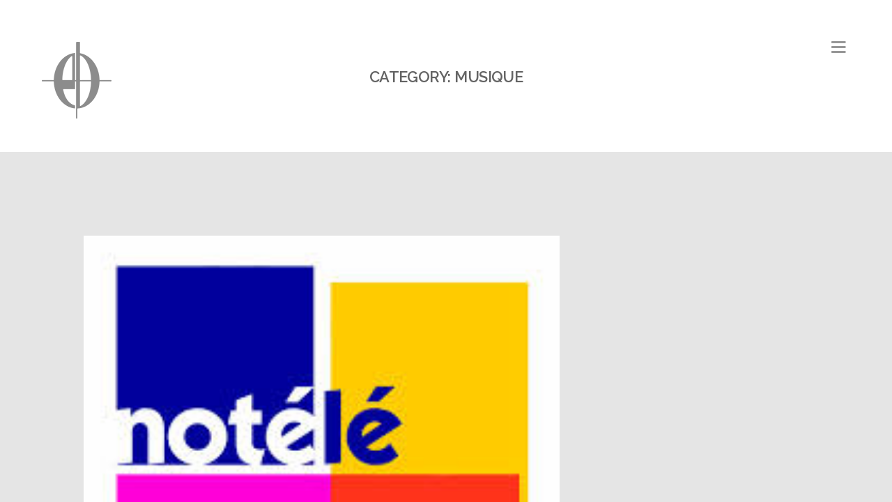

--- FILE ---
content_type: text/html; charset=UTF-8
request_url: http://eloibaudimont.be/category/musique/page/23/
body_size: 12989
content:
<!DOCTYPE html>

<!--[if IE 7]>

<html class="ie ie7" lang="fr-FR" prefix="og: http://ogp.me/ns#">

<![endif]-->

<!--[if IE 8]>

<html class="ie ie8" lang="fr-FR" prefix="og: http://ogp.me/ns#">

<![endif]-->

<!--[if !(IE 7) | !(IE 8) ]><!-->

<html lang="fr-FR" prefix="og: http://ogp.me/ns#">

<!--<![endif]-->

<head>

<link rel="icon" type="image/png" href="eloi.png" />

	<meta charset="UTF-8">

	<meta name="viewport" content="width=device-width">

	

	<link rel="profile" href="http://gmpg.org/xfn/11">

	<link rel="pingback" href="http://eloibaudimont.be/xmlrpc.php">

	<!--[if lt IE 9]>

	<script src="http://eloibaudimont.be/wp-content/themes/tone/js/html5.js"></script>

	<![endif]-->

	<meta name='robots' content='max-image-preview:large' />

<!-- This site is optimized with the Yoast SEO plugin v3.8 - https://yoast.com/wordpress/plugins/seo/ -->
<title>musique Archives | Page 23 sur 31 | Le site officiel d&#039;Eloi Baudimont</title>
<link rel="canonical" href="http://eloibaudimont.be/category/musique/page/23/" />
<link rel="prev" href="http://eloibaudimont.be/category/musique/page/22/" />
<link rel="next" href="http://eloibaudimont.be/category/musique/page/24/" />
<meta property="og:locale" content="fr_FR" />
<meta property="og:type" content="object" />
<meta property="og:title" content="musique Archives | Page 23 sur 31 | Le site officiel d&#039;Eloi Baudimont" />
<meta property="og:url" content="http://eloibaudimont.be/category/musique/page/23/" />
<meta property="og:site_name" content="Le site officiel d&#039;Eloi Baudimont" />
<!-- / Yoast SEO plugin. -->

<link rel='dns-prefetch' href='//w.sharethis.com' />
<link rel='dns-prefetch' href='//maps.googleapis.com' />
<link rel='dns-prefetch' href='//fonts.googleapis.com' />
<link rel="alternate" type="application/rss+xml" title="Le site officiel d&#039;Eloi Baudimont &raquo; Flux" href="http://eloibaudimont.be/feed/" />
<link rel="alternate" type="application/rss+xml" title="Le site officiel d&#039;Eloi Baudimont &raquo; Flux de la catégorie musique" href="http://eloibaudimont.be/category/musique/feed/" />
<script type="text/javascript">
window._wpemojiSettings = {"baseUrl":"https:\/\/s.w.org\/images\/core\/emoji\/14.0.0\/72x72\/","ext":".png","svgUrl":"https:\/\/s.w.org\/images\/core\/emoji\/14.0.0\/svg\/","svgExt":".svg","source":{"concatemoji":"http:\/\/eloibaudimont.be\/wp-includes\/js\/wp-emoji-release.min.js?ver=6.2.8"}};
/*! This file is auto-generated */
!function(e,a,t){var n,r,o,i=a.createElement("canvas"),p=i.getContext&&i.getContext("2d");function s(e,t){p.clearRect(0,0,i.width,i.height),p.fillText(e,0,0);e=i.toDataURL();return p.clearRect(0,0,i.width,i.height),p.fillText(t,0,0),e===i.toDataURL()}function c(e){var t=a.createElement("script");t.src=e,t.defer=t.type="text/javascript",a.getElementsByTagName("head")[0].appendChild(t)}for(o=Array("flag","emoji"),t.supports={everything:!0,everythingExceptFlag:!0},r=0;r<o.length;r++)t.supports[o[r]]=function(e){if(p&&p.fillText)switch(p.textBaseline="top",p.font="600 32px Arial",e){case"flag":return s("\ud83c\udff3\ufe0f\u200d\u26a7\ufe0f","\ud83c\udff3\ufe0f\u200b\u26a7\ufe0f")?!1:!s("\ud83c\uddfa\ud83c\uddf3","\ud83c\uddfa\u200b\ud83c\uddf3")&&!s("\ud83c\udff4\udb40\udc67\udb40\udc62\udb40\udc65\udb40\udc6e\udb40\udc67\udb40\udc7f","\ud83c\udff4\u200b\udb40\udc67\u200b\udb40\udc62\u200b\udb40\udc65\u200b\udb40\udc6e\u200b\udb40\udc67\u200b\udb40\udc7f");case"emoji":return!s("\ud83e\udef1\ud83c\udffb\u200d\ud83e\udef2\ud83c\udfff","\ud83e\udef1\ud83c\udffb\u200b\ud83e\udef2\ud83c\udfff")}return!1}(o[r]),t.supports.everything=t.supports.everything&&t.supports[o[r]],"flag"!==o[r]&&(t.supports.everythingExceptFlag=t.supports.everythingExceptFlag&&t.supports[o[r]]);t.supports.everythingExceptFlag=t.supports.everythingExceptFlag&&!t.supports.flag,t.DOMReady=!1,t.readyCallback=function(){t.DOMReady=!0},t.supports.everything||(n=function(){t.readyCallback()},a.addEventListener?(a.addEventListener("DOMContentLoaded",n,!1),e.addEventListener("load",n,!1)):(e.attachEvent("onload",n),a.attachEvent("onreadystatechange",function(){"complete"===a.readyState&&t.readyCallback()})),(e=t.source||{}).concatemoji?c(e.concatemoji):e.wpemoji&&e.twemoji&&(c(e.twemoji),c(e.wpemoji)))}(window,document,window._wpemojiSettings);
</script>
<style type="text/css">
img.wp-smiley,
img.emoji {
	display: inline !important;
	border: none !important;
	box-shadow: none !important;
	height: 1em !important;
	width: 1em !important;
	margin: 0 0.07em !important;
	vertical-align: -0.1em !important;
	background: none !important;
	padding: 0 !important;
}
</style>
	<link rel='stylesheet' id='bootstrap-css' href='http://eloibaudimont.be/wp-content/plugins/easy-bootstrap-shortcodes/styles/bootstrap.min.css?ver=6.2.8' type='text/css' media='all' />
<link rel='stylesheet' id='bootstrap-fa-icon-css' href='http://eloibaudimont.be/wp-content/plugins/easy-bootstrap-shortcodes/styles/font-awesome.min.css?ver=6.2.8' type='text/css' media='all' />
<link rel='stylesheet' id='wp-block-library-css' href='http://eloibaudimont.be/wp-includes/css/dist/block-library/style.min.css?ver=6.2.8' type='text/css' media='all' />
<link rel='stylesheet' id='classic-theme-styles-css' href='http://eloibaudimont.be/wp-includes/css/classic-themes.min.css?ver=6.2.8' type='text/css' media='all' />
<style id='global-styles-inline-css' type='text/css'>
body{--wp--preset--color--black: #000000;--wp--preset--color--cyan-bluish-gray: #abb8c3;--wp--preset--color--white: #ffffff;--wp--preset--color--pale-pink: #f78da7;--wp--preset--color--vivid-red: #cf2e2e;--wp--preset--color--luminous-vivid-orange: #ff6900;--wp--preset--color--luminous-vivid-amber: #fcb900;--wp--preset--color--light-green-cyan: #7bdcb5;--wp--preset--color--vivid-green-cyan: #00d084;--wp--preset--color--pale-cyan-blue: #8ed1fc;--wp--preset--color--vivid-cyan-blue: #0693e3;--wp--preset--color--vivid-purple: #9b51e0;--wp--preset--gradient--vivid-cyan-blue-to-vivid-purple: linear-gradient(135deg,rgba(6,147,227,1) 0%,rgb(155,81,224) 100%);--wp--preset--gradient--light-green-cyan-to-vivid-green-cyan: linear-gradient(135deg,rgb(122,220,180) 0%,rgb(0,208,130) 100%);--wp--preset--gradient--luminous-vivid-amber-to-luminous-vivid-orange: linear-gradient(135deg,rgba(252,185,0,1) 0%,rgba(255,105,0,1) 100%);--wp--preset--gradient--luminous-vivid-orange-to-vivid-red: linear-gradient(135deg,rgba(255,105,0,1) 0%,rgb(207,46,46) 100%);--wp--preset--gradient--very-light-gray-to-cyan-bluish-gray: linear-gradient(135deg,rgb(238,238,238) 0%,rgb(169,184,195) 100%);--wp--preset--gradient--cool-to-warm-spectrum: linear-gradient(135deg,rgb(74,234,220) 0%,rgb(151,120,209) 20%,rgb(207,42,186) 40%,rgb(238,44,130) 60%,rgb(251,105,98) 80%,rgb(254,248,76) 100%);--wp--preset--gradient--blush-light-purple: linear-gradient(135deg,rgb(255,206,236) 0%,rgb(152,150,240) 100%);--wp--preset--gradient--blush-bordeaux: linear-gradient(135deg,rgb(254,205,165) 0%,rgb(254,45,45) 50%,rgb(107,0,62) 100%);--wp--preset--gradient--luminous-dusk: linear-gradient(135deg,rgb(255,203,112) 0%,rgb(199,81,192) 50%,rgb(65,88,208) 100%);--wp--preset--gradient--pale-ocean: linear-gradient(135deg,rgb(255,245,203) 0%,rgb(182,227,212) 50%,rgb(51,167,181) 100%);--wp--preset--gradient--electric-grass: linear-gradient(135deg,rgb(202,248,128) 0%,rgb(113,206,126) 100%);--wp--preset--gradient--midnight: linear-gradient(135deg,rgb(2,3,129) 0%,rgb(40,116,252) 100%);--wp--preset--duotone--dark-grayscale: url('#wp-duotone-dark-grayscale');--wp--preset--duotone--grayscale: url('#wp-duotone-grayscale');--wp--preset--duotone--purple-yellow: url('#wp-duotone-purple-yellow');--wp--preset--duotone--blue-red: url('#wp-duotone-blue-red');--wp--preset--duotone--midnight: url('#wp-duotone-midnight');--wp--preset--duotone--magenta-yellow: url('#wp-duotone-magenta-yellow');--wp--preset--duotone--purple-green: url('#wp-duotone-purple-green');--wp--preset--duotone--blue-orange: url('#wp-duotone-blue-orange');--wp--preset--font-size--small: 13px;--wp--preset--font-size--medium: 20px;--wp--preset--font-size--large: 36px;--wp--preset--font-size--x-large: 42px;--wp--preset--spacing--20: 0.44rem;--wp--preset--spacing--30: 0.67rem;--wp--preset--spacing--40: 1rem;--wp--preset--spacing--50: 1.5rem;--wp--preset--spacing--60: 2.25rem;--wp--preset--spacing--70: 3.38rem;--wp--preset--spacing--80: 5.06rem;--wp--preset--shadow--natural: 6px 6px 9px rgba(0, 0, 0, 0.2);--wp--preset--shadow--deep: 12px 12px 50px rgba(0, 0, 0, 0.4);--wp--preset--shadow--sharp: 6px 6px 0px rgba(0, 0, 0, 0.2);--wp--preset--shadow--outlined: 6px 6px 0px -3px rgba(255, 255, 255, 1), 6px 6px rgba(0, 0, 0, 1);--wp--preset--shadow--crisp: 6px 6px 0px rgba(0, 0, 0, 1);}:where(.is-layout-flex){gap: 0.5em;}body .is-layout-flow > .alignleft{float: left;margin-inline-start: 0;margin-inline-end: 2em;}body .is-layout-flow > .alignright{float: right;margin-inline-start: 2em;margin-inline-end: 0;}body .is-layout-flow > .aligncenter{margin-left: auto !important;margin-right: auto !important;}body .is-layout-constrained > .alignleft{float: left;margin-inline-start: 0;margin-inline-end: 2em;}body .is-layout-constrained > .alignright{float: right;margin-inline-start: 2em;margin-inline-end: 0;}body .is-layout-constrained > .aligncenter{margin-left: auto !important;margin-right: auto !important;}body .is-layout-constrained > :where(:not(.alignleft):not(.alignright):not(.alignfull)){max-width: var(--wp--style--global--content-size);margin-left: auto !important;margin-right: auto !important;}body .is-layout-constrained > .alignwide{max-width: var(--wp--style--global--wide-size);}body .is-layout-flex{display: flex;}body .is-layout-flex{flex-wrap: wrap;align-items: center;}body .is-layout-flex > *{margin: 0;}:where(.wp-block-columns.is-layout-flex){gap: 2em;}.has-black-color{color: var(--wp--preset--color--black) !important;}.has-cyan-bluish-gray-color{color: var(--wp--preset--color--cyan-bluish-gray) !important;}.has-white-color{color: var(--wp--preset--color--white) !important;}.has-pale-pink-color{color: var(--wp--preset--color--pale-pink) !important;}.has-vivid-red-color{color: var(--wp--preset--color--vivid-red) !important;}.has-luminous-vivid-orange-color{color: var(--wp--preset--color--luminous-vivid-orange) !important;}.has-luminous-vivid-amber-color{color: var(--wp--preset--color--luminous-vivid-amber) !important;}.has-light-green-cyan-color{color: var(--wp--preset--color--light-green-cyan) !important;}.has-vivid-green-cyan-color{color: var(--wp--preset--color--vivid-green-cyan) !important;}.has-pale-cyan-blue-color{color: var(--wp--preset--color--pale-cyan-blue) !important;}.has-vivid-cyan-blue-color{color: var(--wp--preset--color--vivid-cyan-blue) !important;}.has-vivid-purple-color{color: var(--wp--preset--color--vivid-purple) !important;}.has-black-background-color{background-color: var(--wp--preset--color--black) !important;}.has-cyan-bluish-gray-background-color{background-color: var(--wp--preset--color--cyan-bluish-gray) !important;}.has-white-background-color{background-color: var(--wp--preset--color--white) !important;}.has-pale-pink-background-color{background-color: var(--wp--preset--color--pale-pink) !important;}.has-vivid-red-background-color{background-color: var(--wp--preset--color--vivid-red) !important;}.has-luminous-vivid-orange-background-color{background-color: var(--wp--preset--color--luminous-vivid-orange) !important;}.has-luminous-vivid-amber-background-color{background-color: var(--wp--preset--color--luminous-vivid-amber) !important;}.has-light-green-cyan-background-color{background-color: var(--wp--preset--color--light-green-cyan) !important;}.has-vivid-green-cyan-background-color{background-color: var(--wp--preset--color--vivid-green-cyan) !important;}.has-pale-cyan-blue-background-color{background-color: var(--wp--preset--color--pale-cyan-blue) !important;}.has-vivid-cyan-blue-background-color{background-color: var(--wp--preset--color--vivid-cyan-blue) !important;}.has-vivid-purple-background-color{background-color: var(--wp--preset--color--vivid-purple) !important;}.has-black-border-color{border-color: var(--wp--preset--color--black) !important;}.has-cyan-bluish-gray-border-color{border-color: var(--wp--preset--color--cyan-bluish-gray) !important;}.has-white-border-color{border-color: var(--wp--preset--color--white) !important;}.has-pale-pink-border-color{border-color: var(--wp--preset--color--pale-pink) !important;}.has-vivid-red-border-color{border-color: var(--wp--preset--color--vivid-red) !important;}.has-luminous-vivid-orange-border-color{border-color: var(--wp--preset--color--luminous-vivid-orange) !important;}.has-luminous-vivid-amber-border-color{border-color: var(--wp--preset--color--luminous-vivid-amber) !important;}.has-light-green-cyan-border-color{border-color: var(--wp--preset--color--light-green-cyan) !important;}.has-vivid-green-cyan-border-color{border-color: var(--wp--preset--color--vivid-green-cyan) !important;}.has-pale-cyan-blue-border-color{border-color: var(--wp--preset--color--pale-cyan-blue) !important;}.has-vivid-cyan-blue-border-color{border-color: var(--wp--preset--color--vivid-cyan-blue) !important;}.has-vivid-purple-border-color{border-color: var(--wp--preset--color--vivid-purple) !important;}.has-vivid-cyan-blue-to-vivid-purple-gradient-background{background: var(--wp--preset--gradient--vivid-cyan-blue-to-vivid-purple) !important;}.has-light-green-cyan-to-vivid-green-cyan-gradient-background{background: var(--wp--preset--gradient--light-green-cyan-to-vivid-green-cyan) !important;}.has-luminous-vivid-amber-to-luminous-vivid-orange-gradient-background{background: var(--wp--preset--gradient--luminous-vivid-amber-to-luminous-vivid-orange) !important;}.has-luminous-vivid-orange-to-vivid-red-gradient-background{background: var(--wp--preset--gradient--luminous-vivid-orange-to-vivid-red) !important;}.has-very-light-gray-to-cyan-bluish-gray-gradient-background{background: var(--wp--preset--gradient--very-light-gray-to-cyan-bluish-gray) !important;}.has-cool-to-warm-spectrum-gradient-background{background: var(--wp--preset--gradient--cool-to-warm-spectrum) !important;}.has-blush-light-purple-gradient-background{background: var(--wp--preset--gradient--blush-light-purple) !important;}.has-blush-bordeaux-gradient-background{background: var(--wp--preset--gradient--blush-bordeaux) !important;}.has-luminous-dusk-gradient-background{background: var(--wp--preset--gradient--luminous-dusk) !important;}.has-pale-ocean-gradient-background{background: var(--wp--preset--gradient--pale-ocean) !important;}.has-electric-grass-gradient-background{background: var(--wp--preset--gradient--electric-grass) !important;}.has-midnight-gradient-background{background: var(--wp--preset--gradient--midnight) !important;}.has-small-font-size{font-size: var(--wp--preset--font-size--small) !important;}.has-medium-font-size{font-size: var(--wp--preset--font-size--medium) !important;}.has-large-font-size{font-size: var(--wp--preset--font-size--large) !important;}.has-x-large-font-size{font-size: var(--wp--preset--font-size--x-large) !important;}
.wp-block-navigation a:where(:not(.wp-element-button)){color: inherit;}
:where(.wp-block-columns.is-layout-flex){gap: 2em;}
.wp-block-pullquote{font-size: 1.5em;line-height: 1.6;}
</style>
<link rel='stylesheet' id='contact-form-7-css' href='http://eloibaudimont.be/wp-content/plugins/contact-form-7/includes/css/styles.css?ver=4.5.1' type='text/css' media='all' />
<link rel='stylesheet' id='wpa-css-css' href='http://eloibaudimont.be/wp-content/plugins/honeypot/includes/css/wpa.css?ver=2.1.14' type='text/css' media='all' />
<link rel='stylesheet' id='mc4wp-form-basic-css' href='http://eloibaudimont.be/wp-content/plugins/mailchimp-for-wp/assets/css/form-basic.css?ver=4.9.5' type='text/css' media='all' />
<link rel='stylesheet' id='wpm-tone-style-css' href='http://eloibaudimont.be/wp-content/themes/tone/style.css?ver=6.2.8' type='text/css' media='all' />
<link rel='stylesheet' id='nill-bootstrapcss-css' href='http://eloibaudimont.be/wp-content/themes/tone/css/bootstrap.min.css?ver=6.2.8' type='text/css' media='all' />
<link rel='stylesheet' id='nill-fontawesome-css' href='http://eloibaudimont.be/wp-content/themes/tone/css/font-awesome.min.css?ver=6.2.8' type='text/css' media='all' />
<link rel='stylesheet' id='nill-fancycss-css' href='http://eloibaudimont.be/wp-content/themes/tone/js/fancybox/jquery.fancybox.css?ver=6.2.8' type='text/css' media='all' />
<link rel='stylesheet' id='nill-themecss-css' href='http://eloibaudimont.be/wp-content/themes/tone/css/theme.css?ver=6.2.8' type='text/css' media='all' />
<link rel='stylesheet' id='nill-colorcss-css' href='http://eloibaudimont.be/wp-content/themes/tone/css/color.css?ver=6.2.8' type='text/css' media='all' />
<link rel='stylesheet' id='nill-lato-css' href='//fonts.googleapis.com/css?family=Lato%3A300%2C400%2C700%2C900%2C300italic%2C400italic%2C700italic' type='text/css' media='all' />
<link rel='stylesheet' id='genericons-css' href='http://eloibaudimont.be/wp-content/themes/tone/genericons/genericons.css?ver=3.0.2' type='text/css' media='all' />
<link rel='stylesheet' id='nill-style-css' href='http://eloibaudimont.be/wp-content/themes/tone-1613051501-via-wpmarmite/style.css?ver=6.2.8' type='text/css' media='all' />
<!--[if lt IE 9]>
<link rel='stylesheet' id='nill-ie-css' href='http://eloibaudimont.be/wp-content/themes/tone/css/ie.css?ver=20131205' type='text/css' media='all' />
<![endif]-->
<link rel='stylesheet' id='ebs_dynamic_css-css' href='http://eloibaudimont.be/wp-content/plugins/easy-bootstrap-shortcodes/styles/ebs_dynamic_css.php?ver=6.2.8' type='text/css' media='all' />
<script type='text/javascript' src='http://eloibaudimont.be/wp-includes/js/jquery/jquery.min.js?ver=3.6.4' id='jquery-core-js'></script>
<script type='text/javascript' src='http://eloibaudimont.be/wp-includes/js/jquery/jquery-migrate.min.js?ver=3.4.0' id='jquery-migrate-js'></script>
<script type='text/javascript' src='http://eloibaudimont.be/wp-content/plugins/easy-bootstrap-shortcodes/js/bootstrap.min.js?ver=6.2.8' id='bootstrap-js'></script>
<script id='st_insights_js'type='text/javascript' src='http://w.sharethis.com/button/st_insights.js?publisher=4d48b7c5-0ae3-43d4-bfbe-3ff8c17a8ae6&#038;product=simpleshare' id='ssba-sharethis-js'></script>
<script type='text/javascript' src='http://eloibaudimont.be/wp-content/themes/tone/js/pace.min.js' id='nill-ajaxload-js'></script>
<script type='text/javascript' src='http://eloibaudimont.be/wp-content/themes/tone/js/photosliders.min.js' id='nill-thememain-js'></script>
<script type='text/javascript' src='http://eloibaudimont.be/wp-content/themes/tone/js/theme.js' id='nill-theme-js'></script>
<script type='text/javascript' src='http://eloibaudimont.be/wp-content/themes/tone/js/modernizr.custom.js' id='nill-modernizr-js'></script>
<link rel="https://api.w.org/" href="http://eloibaudimont.be/wp-json/" /><link rel="alternate" type="application/json" href="http://eloibaudimont.be/wp-json/wp/v2/categories/2" /><link rel="EditURI" type="application/rsd+xml" title="RSD" href="http://eloibaudimont.be/xmlrpc.php?rsd" />
<link rel="wlwmanifest" type="application/wlwmanifest+xml" href="http://eloibaudimont.be/wp-includes/wlwmanifest.xml" />
<meta name="generator" content="WordPress 6.2.8" />
<script>(function(d, s, id){
                 var js, fjs = d.getElementsByTagName(s)[0];
                 if (d.getElementById(id)) {return;}
                 js = d.createElement(s); js.id = id;
                 js.src = "//connect.facebook.net/en_US/sdk.js#xfbml=1&version=v2.6";
                 fjs.parentNode.insertBefore(js, fjs);
               }(document, 'script', 'facebook-jssdk'));</script><style type="text/css">	.ssba {
									
									
									
									
								}
								.ssba img
								{
									width: 35px !important;
									padding: 6px;
									border:  0;
									box-shadow: none !important;
									display: inline !important;
									vertical-align: middle;
								}
								.ssba, .ssba a
								{
									text-decoration:none;
									border:0;
									background: none;
									
									font-size: 	12px;
									
									
								}
								</style><style>.mc4wp-checkbox-wp-comment-form{clear:both;width:auto;display:block;position:static}.mc4wp-checkbox-wp-comment-form input{float:none;vertical-align:middle;-webkit-appearance:checkbox;width:auto;max-width:21px;margin:0 6px 0 0;padding:0;position:static;display:inline-block!important}.mc4wp-checkbox-wp-comment-form label{float:none;cursor:pointer;width:auto;margin:0 0 16px;display:block;position:static}</style><style>.mc4wp-checkbox-wp-registration-form{clear:both;width:auto;display:block;position:static}.mc4wp-checkbox-wp-registration-form input{float:none;vertical-align:middle;-webkit-appearance:checkbox;width:auto;max-width:21px;margin:0 6px 0 0;padding:0;position:static;display:inline-block!important}.mc4wp-checkbox-wp-registration-form label{float:none;cursor:pointer;width:auto;margin:0 0 16px;display:block;position:static}</style>
</head>



<body class="archive paged category category-musique category-2 paged-23 category-paged-23 group-blog masthead-fixed list-view full-width footer-widgets">









<div id="st-container" class="st-container">

    

    <!-- Nill Sidebar Menu -->   

    


        <div class="st-menu st-effect-4" id="menu-4">

            

            <div class="nill-sideheader">

                <div id="nill-container">

                    <ul class="nillsidetabs"> <!-- ul class="nillsidetabs" -->

                        <li><a href="#1">Menu</a></li>

                        <li><a href="#2">A la une</a></li>

                    </ul>



                    <div id="main_content">

                      <div id="1">

                         <div class="menu-menu-1-container"><ul id="menu-menu-1" class="main-nav"><li id="menu-item-456" class="menu-item menu-item-type-post_type menu-item-object-page menu-item-456"><a href="http://eloibaudimont.be/blog-2/">Prochaine manifestation</a></li>
<li id="menu-item-1380" class="menu-item menu-item-type-post_type menu-item-object-page menu-item-1380"><a href="http://eloibaudimont.be/prochains-evenements/">Dans un avenir proche</a></li>
<li id="menu-item-477" class="menu-item menu-item-type-post_type menu-item-object-page menu-item-477"><a href="http://eloibaudimont.be/musique-2/">Musique</a></li>
<li id="menu-item-269" class="menu-item menu-item-type-post_type menu-item-object-page menu-item-has-children menu-item-269"><a href="http://eloibaudimont.be/bio/">Bio</a>
<ul class="sub-menu">
	<li id="menu-item-271" class="menu-item menu-item-type-post_type menu-item-object-page menu-item-271"><a href="http://eloibaudimont.be/bio/francais/">Bio &#8211; français</a></li>
	<li id="menu-item-270" class="menu-item menu-item-type-post_type menu-item-object-page menu-item-270"><a href="http://eloibaudimont.be/bio/english/">Bio &#8211; english</a></li>
	<li id="menu-item-469" class="menu-item menu-item-type-post_type menu-item-object-page menu-item-469"><a href="http://eloibaudimont.be/bio/musiques-scene/">Musiques de scène</a></li>
</ul>
</li>
<li id="menu-item-273" class="menu-item menu-item-type-post_type menu-item-object-page menu-item-273"><a href="http://eloibaudimont.be/photos/">Photos</a></li>
<li id="menu-item-278" class="menu-item menu-item-type-post_type menu-item-object-page menu-item-278"><a href="http://eloibaudimont.be/liens/">Les projets</a></li>
<li id="menu-item-272" class="menu-item menu-item-type-post_type menu-item-object-page menu-item-272"><a href="http://eloibaudimont.be/les-amis/">Les amis</a></li>
<li id="menu-item-275" class="menu-item menu-item-type-post_type menu-item-object-page menu-item-275"><a href="http://eloibaudimont.be/contact/">Contact</a></li>
<li id="menu-item-537" class="menu-item menu-item-type-post_type menu-item-object-page menu-item-537"><a href="http://eloibaudimont.be/newsletter/">Newsletter</a></li>
</ul></div>
                      </div>

                      

                      <div id="2">

                          <div class="nill-sidewidget">

                              
		<aside id="recent-posts-4" class="widget widget_recent_entries">
		<div class="nill-widgettitle"><h1 class="widget-title">Prochaine manifestation</h1></div>
		<ul>
											<li>
					<a href="http://eloibaudimont.be/voeux-2026/">Voeux 2026</a>
									</li>
					</ul>

		</aside>
                          </div>

                      </div>

                    </div>



                </div>

            </div>

            

            <div class="nill-sidesearch">

                <form role="search" method="get" id="searchform" action="http://eloibaudimont.be/">

                    <input type="text" value="" name="s" id="s" placeholder="Search..." onfocus="this.placeholder = ''" onblur="this.placeholder = 'Search...'" />

                </form>

            </div>

            

        </div>

    

    <!-- Nill Navigation Bar -->  

    
    <div class="st-pusher">

    
			

        <div class="st-content">

            <div class="container-fluid">

                <div class="row">

                    <div class="col-md-12">

                    

                        <!-- Nill Logo -->  

                        <div class="nill-logo">

                            <a href="http://eloibaudimont.be">

                                
                                <img src="http://eloibaudimont.be/wp-content/uploads/2014/10/eb.png" alt="" />

                                
                            </a>

                        </div>

                    

                        <!-- Nill Sidebar Menu -->  

                        <div id="st-trigger-effects" class="nill-toogle">

				            <button data-effect="st-effect-4"><i class="fa fa-bars"></i></button>

				        </div>



                    </div>

                    

                </div>

            </div>


<!-- Nill Plugin Check -->
	
<!-- Nill Page Title -->
<div class="container-fluid nill-padone">
    <div class="row">
        <div class="col-md-12 text-center">
            <div class="nill-pageheadertitle">
                <h4>Category: musique</h4>
            </div>
        </div>
    </div>
</div>

<!-- Nill Blog Loop -->
<div class="container-fluid nill-padone nill-backgrey nill-padheight">
    <div class="row">
        
                        
        <!-- Blog Sidebar Right -->
        <div class="col-md-8">
                        <div class="row">

<div class="col-md-12 nill-bloggogrid" style="margin-bottom:30px;">

    <div class="row">

        <!-- Nill Blog Image -->
        <div class="col-md-12">
            
            <div class="nill-gridimage">
                
                                <img width="224" height="225" src="http://eloibaudimont.be/wp-content/uploads/2015/03/notélé.jpeg" class="attachment-nill-thumbmedium size-nill-thumbmedium wp-post-image" alt="" decoding="async" srcset="http://eloibaudimont.be/wp-content/uploads/2015/03/notélé.jpeg 224w, http://eloibaudimont.be/wp-content/uploads/2015/03/notélé-150x150.jpeg 150w" sizes="(max-width: 224px) 100vw, 224px" />                                
                <!--<div class="nill-bloggridgdate">
                    <div class="nill-bloogdategrid">
                        <div class="nill-bloogdatepadgrid">
                            <div class="nill-dateone">08</div>
                            <div class="nill-datetwo">Mar</div>
                        </div>
                    </div>
                </div>-->
                
            </div>
            
        </div>
        
        <div class="col-md-12">
            <div class="nill-gridtext">
                <span class="nill-postspantext">
                    <h6>
                        <a href="http://eloibaudimont.be/les-nouveaux-generiques-notele-avril-2015/">Les nouveaux génériques de notélé ! <br/>avril 2015</a>
                    </h6>
                </span>
                
                <span class="nill-postdetailfav">
                    <ul>
                        <li></li>
                        <li><i class="fa fa-comments"></i> 0</li>
                    </ul>
                </span>
                
                <div class="clearfix"></div>
            
                <div class="nill-readdetail" style="margin-bottom:-40px;">
                    <p>
                        <div>Je travaille actuellement, avec mon ami <a href="http://www.benoitchantry.com">Benoît Chantry</a>, à la refonte complète des génériques de <a href="http://www.notele.be">notélé</a>, télévision de Wallonie picarde !</div>
<div>Le JT, la pub, la météo, les débats,… Tout y passe !</div>
<div>Au niveau infographie, nous travaillons avec Thomas Boucart, Denis Glinne et Dany Leblanc.</div>
<div>Merci aussi à Rebecca Lamarque, Pascal Dauvillée et Manu Guévart qui, en interne, nous aident dans ce grand chambardement !</div>
<div>Tout sera prêt le 24 octobre 2015.</div>
                    </p>
                </div>
            </div>
        </div>
        

    </div>

</div>


<div class="col-md-12 nill-bloggogrid" style="margin-bottom:30px;">

    <div class="row">

        <!-- Nill Blog Image -->
        <div class="col-md-12">
            
            <div class="nill-gridimage">
                
                                <img width="350" height="350" src="http://eloibaudimont.be/wp-content/uploads/2015/02/Fanfunambule-au-mont-St-Aubert-350x350.jpg" class="attachment-nill-thumbmedium size-nill-thumbmedium wp-post-image" alt="" decoding="async" loading="lazy" srcset="http://eloibaudimont.be/wp-content/uploads/2015/02/Fanfunambule-au-mont-St-Aubert-350x350.jpg 350w, http://eloibaudimont.be/wp-content/uploads/2015/02/Fanfunambule-au-mont-St-Aubert-150x150.jpg 150w, http://eloibaudimont.be/wp-content/uploads/2015/02/Fanfunambule-au-mont-St-Aubert-600x600.jpg 600w" sizes="(max-width: 350px) 100vw, 350px" />                                
                <!--<div class="nill-bloggridgdate">
                    <div class="nill-bloogdategrid">
                        <div class="nill-bloogdatepadgrid">
                            <div class="nill-dateone">15</div>
                            <div class="nill-datetwo">Fév</div>
                        </div>
                    </div>
                </div>-->
                
            </div>
            
        </div>
        
        <div class="col-md-12">
            <div class="nill-gridtext">
                <span class="nill-postspantext">
                    <h6>
                        <a href="http://eloibaudimont.be/fanfunambule-piste-aux-espoirs-dimanche-8-mars-2015/">La Fanfunambule à la Piste aux Espoirs <br/>dimanche 8 mars 2015</a>
                    </h6>
                </span>
                
                <span class="nill-postdetailfav">
                    <ul>
                        <li></li>
                        <li><i class="fa fa-comments"></i> 0</li>
                    </ul>
                </span>
                
                <div class="clearfix"></div>
            
                <div class="nill-readdetail" style="margin-bottom:-40px;">
                    <p>
                        <div>
<div>La <a href="http://contact2310.wix.com/lafanfunambule">Fanfunambule</a>, c&rsquo;est un ensemble de musique minimaliste d&rsquo;une quarantaine de personnes.</div>
</div>
<div>Chœur, bois, cordes et percussion.</div>
<div>C&rsquo;est aussi une marionnette funambule de la compagnie des <a href="http://www.passeursdereves.be/">Passeurs de Rêves</a> qui danse sur un fil.</div>
<div>Nous jouerons ce dimanche 8 mars à la Halle-aux-Draps à Tournai, dans le cadre de la <a href="http://www.lapisteauxespoirs.com/">Piste aux Espoirs</a>.</div>
<div>C’est à 12h30 et c&rsquo;est gratuit !</div>
<div>Halle-aux-Draps, Grand-Place à 7500 Tournai</p>
<p>Photo © Michel Guilbert</p></div>
                    </p>
                </div>
            </div>
        </div>
        

    </div>

</div>


<div class="col-md-12 nill-bloggogrid" style="margin-bottom:30px;">

    <div class="row">

        <!-- Nill Blog Image -->
        <div class="col-md-12">
            
            <div class="nill-gridimage">
                
                                <img width="350" height="350" src="http://eloibaudimont.be/wp-content/uploads/2015/02/Al-Manara-Thomas-350x350.jpg" class="attachment-nill-thumbmedium size-nill-thumbmedium wp-post-image" alt="" decoding="async" loading="lazy" srcset="http://eloibaudimont.be/wp-content/uploads/2015/02/Al-Manara-Thomas-350x350.jpg 350w, http://eloibaudimont.be/wp-content/uploads/2015/02/Al-Manara-Thomas-150x150.jpg 150w, http://eloibaudimont.be/wp-content/uploads/2015/02/Al-Manara-Thomas-600x600.jpg 600w" sizes="(max-width: 350px) 100vw, 350px" />                                
                <!--<div class="nill-bloggridgdate">
                    <div class="nill-bloogdategrid">
                        <div class="nill-bloogdatepadgrid">
                            <div class="nill-dateone">06</div>
                            <div class="nill-datetwo">Fév</div>
                        </div>
                    </div>
                </div>-->
                
            </div>
            
        </div>
        
        <div class="col-md-12">
            <div class="nill-gridtext">
                <span class="nill-postspantext">
                    <h6>
                        <a href="http://eloibaudimont.be/al-manara-phare-musical-politique-france-culture/">Al manara : phare musical et politique <br/>France Culture</a>
                    </h6>
                </span>
                
                <span class="nill-postdetailfav">
                    <ul>
                        <li></li>
                        <li><i class="fa fa-comments"></i> 0</li>
                    </ul>
                </span>
                
                <div class="clearfix"></div>
            
                <div class="nill-readdetail" style="margin-bottom:-40px;">
                    <p>
                        <p>Un très beau reportage de <a href="http://www.franceculture.fr">France Culture</a> sur <a href="http://www.almanara.be">Al manara</a>, notre ensemble belgo-palestinien !</p>
<p>Pour l’écouter, c’est par <a href="http://www.franceculture.fr/emission-ce-qui-nous-arrive-en-musique-al-manara-phare-musical-et-politique-2015-02-04">ici</a> !</p>
<p>Photo © Véronique Vercheval</p>
                    </p>
                </div>
            </div>
        </div>
        

    </div>

</div>


<div class="col-md-12 nill-bloggogrid" style="margin-bottom:30px;">

    <div class="row">

        <!-- Nill Blog Image -->
        <div class="col-md-12">
            
            <div class="nill-gridimage">
                
                                <img width="350" height="350" src="http://eloibaudimont.be/wp-content/uploads/2015/01/Al-manara-à-Namur-350x350.jpg" class="attachment-nill-thumbmedium size-nill-thumbmedium wp-post-image" alt="" decoding="async" loading="lazy" srcset="http://eloibaudimont.be/wp-content/uploads/2015/01/Al-manara-à-Namur-350x350.jpg 350w, http://eloibaudimont.be/wp-content/uploads/2015/01/Al-manara-à-Namur-150x150.jpg 150w, http://eloibaudimont.be/wp-content/uploads/2015/01/Al-manara-à-Namur-600x600.jpg 600w" sizes="(max-width: 350px) 100vw, 350px" />                                
                <!--<div class="nill-bloggridgdate">
                    <div class="nill-bloogdategrid">
                        <div class="nill-bloogdatepadgrid">
                            <div class="nill-dateone">31</div>
                            <div class="nill-datetwo">Jan</div>
                        </div>
                    </div>
                </div>-->
                
            </div>
            
        </div>
        
        <div class="col-md-12">
            <div class="nill-gridtext">
                <span class="nill-postspantext">
                    <h6>
                        <a href="http://eloibaudimont.be/derniere-date-tournee-dal-manara-jeudi-5-fevrier-2015/">Dernière date de la tournée d’Al manara <br/>jeudi 5 février 2015</a>
                    </h6>
                </span>
                
                <span class="nill-postdetailfav">
                    <ul>
                        <li></li>
                        <li><i class="fa fa-comments"></i> 0</li>
                    </ul>
                </span>
                
                <div class="clearfix"></div>
            
                <div class="nill-readdetail" style="margin-bottom:-40px;">
                    <p>
                        <div>La tournée d’<a href="http://www.almanara.be">Al manara</a> s’achève tout doucettement !</div>
<div>Il vous reste encore une possibilité pour venir nous écouter le jeudi 5 février 2015 à 20h au <a href="http://public.ville-bezons.fr/blogtpe/">Théâtre Paul Eluard</a> à Bezons (région parisienne, 95870 Val-d’Oise France). <a href="http://public.ville-bezons.fr/blogtpe/?page_id=1892">Réservation en ligne</a></div>
<div>Nous sommes vraiment ravis de l’accueil que le public nous a réservé et très impatients pour la suite qui s’annonce bien !</div>
<div>Nous serons en tournée en Palestine entre le 20 et le 30 juillet 2015 et de nouveau en Belgique et en France du 12 au 30 novembre 2015.</div>
<div>Je vous tiens au courant !</div>
<div></div>
<div>Photo © Véronique Vercheval</div>
                    </p>
                </div>
            </div>
        </div>
        

    </div>

</div>


<div class="col-md-12 nill-bloggogrid" style="margin-bottom:30px;">

    <div class="row">

        <!-- Nill Blog Image -->
        <div class="col-md-12">
            
            <div class="nill-gridimage">
                
                                <img width="350" height="350" src="http://eloibaudimont.be/wp-content/uploads/2015/01/Al-manara-à-St-Josse-350x350.jpg" class="attachment-nill-thumbmedium size-nill-thumbmedium wp-post-image" alt="" decoding="async" loading="lazy" srcset="http://eloibaudimont.be/wp-content/uploads/2015/01/Al-manara-à-St-Josse-350x350.jpg 350w, http://eloibaudimont.be/wp-content/uploads/2015/01/Al-manara-à-St-Josse-150x150.jpg 150w, http://eloibaudimont.be/wp-content/uploads/2015/01/Al-manara-à-St-Josse-600x600.jpg 600w" sizes="(max-width: 350px) 100vw, 350px" />                                
                <!--<div class="nill-bloggridgdate">
                    <div class="nill-bloogdategrid">
                        <div class="nill-bloogdatepadgrid">
                            <div class="nill-dateone">25</div>
                            <div class="nill-datetwo">Jan</div>
                        </div>
                    </div>
                </div>-->
                
            </div>
            
        </div>
        
        <div class="col-md-12">
            <div class="nill-gridtext">
                <span class="nill-postspantext">
                    <h6>
                        <a href="http://eloibaudimont.be/concert-gratuit-dal-manara-bruxelles-vendredi-30-janvier-2015/">Concert gratuit d’Al manara à Bruxelles <br/>vendredi 30 janvier 2015</a>
                    </h6>
                </span>
                
                <span class="nill-postdetailfav">
                    <ul>
                        <li></li>
                        <li><i class="fa fa-comments"></i> 0</li>
                    </ul>
                </span>
                
                <div class="clearfix"></div>
            
                <div class="nill-readdetail" style="margin-bottom:-40px;">
                    <p>
                        <div>Concert gratuit d’<a href="http://www.almanara.be">Al manara</a> à Bruxelles</div>
<div>Vendredi 30 janvier 2015 à 20h</div>
<div>Eglise Saint-Josse</div>
<div>Place Saint-Josse</div>
<div>1210 Sint-Joost-Ten-Node</div>
<div>Réservation jusqu&rsquo;au 28 janvier 2015 en téléphonant au 02 220 28 81 ou en envoyant un mail à <a href="mailto:rkavak@stjosse.irisnet.be">rkavak@stjosse.irisnet.be</a></div>
                    </p>
                </div>
            </div>
        </div>
        

    </div>

</div>


<div class="col-md-12 nill-bloggogrid" style="margin-bottom:30px;">

    <div class="row">

        <!-- Nill Blog Image -->
        <div class="col-md-12">
            
            <div class="nill-gridimage">
                
                                <img width="350" height="350" src="http://eloibaudimont.be/wp-content/uploads/2015/01/Les-clochettes-350x350.jpg" class="attachment-nill-thumbmedium size-nill-thumbmedium wp-post-image" alt="" decoding="async" loading="lazy" srcset="http://eloibaudimont.be/wp-content/uploads/2015/01/Les-clochettes-350x350.jpg 350w, http://eloibaudimont.be/wp-content/uploads/2015/01/Les-clochettes-150x150.jpg 150w, http://eloibaudimont.be/wp-content/uploads/2015/01/Les-clochettes-600x600.jpg 600w" sizes="(max-width: 350px) 100vw, 350px" />                                
                <!--<div class="nill-bloggridgdate">
                    <div class="nill-bloogdategrid">
                        <div class="nill-bloogdatepadgrid">
                            <div class="nill-dateone">22</div>
                            <div class="nill-datetwo">Jan</div>
                        </div>
                    </div>
                </div>-->
                
            </div>
            
        </div>
        
        <div class="col-md-12">
            <div class="nill-gridtext">
                <span class="nill-postspantext">
                    <h6>
                        <a href="http://eloibaudimont.be/fete-douverture-mons-2015-samedi-24-janvier-2015/">Fête d&rsquo;ouverture de Mons 2015 <br/>samedi 24 janvier 2015</a>
                    </h6>
                </span>
                
                <span class="nill-postdetailfav">
                    <ul>
                        <li></li>
                        <li><i class="fa fa-comments"></i> 0</li>
                    </ul>
                </span>
                
                <div class="clearfix"></div>
            
                <div class="nill-readdetail" style="margin-bottom:-40px;">
                    <p>
                        <div>Présence sonnante et dansante des <a href="http://www.mons2015.eu/fr/les-400-coups">400 Coups</a> de Mr. Zo à la fête d&rsquo;ouverture de la capitale européenne <a href="http://www.mons2015.eu/fr">Mons 2015</a>.</div>
<div>Ce 24 janvier, j’aurai le plaisir de diriger le tout premier  » Concerto de Public  » en l&rsquo;Eglise Sainte-Elisabeth, rue de Nimy à Mons.</div>
<div>Représentations à 20h, 21h30 et 23h.</div>
<div>Entrée gratuite et participation assurée ! Venez nombreux !</div>
<div>
Photo © Benoît Dochy</div>
                    </p>
                </div>
            </div>
        </div>
        

    </div>

</div>


<div class="col-md-12 nill-bloggogrid" style="margin-bottom:30px;">

    <div class="row">

        <!-- Nill Blog Image -->
        <div class="col-md-12">
            
            <div class="nill-gridimage">
                
                                <img width="350" height="350" src="http://eloibaudimont.be/wp-content/uploads/2014/12/Al-Manara-dans-la-Cathédrale-350x350.jpg" class="attachment-nill-thumbmedium size-nill-thumbmedium wp-post-image" alt="" decoding="async" loading="lazy" srcset="http://eloibaudimont.be/wp-content/uploads/2014/12/Al-Manara-dans-la-Cathédrale-350x350.jpg 350w, http://eloibaudimont.be/wp-content/uploads/2014/12/Al-Manara-dans-la-Cathédrale-150x150.jpg 150w, http://eloibaudimont.be/wp-content/uploads/2014/12/Al-Manara-dans-la-Cathédrale-600x600.jpg 600w" sizes="(max-width: 350px) 100vw, 350px" />                                
                <!--<div class="nill-bloggridgdate">
                    <div class="nill-bloogdategrid">
                        <div class="nill-bloogdatepadgrid">
                            <div class="nill-dateone">03</div>
                            <div class="nill-datetwo">Jan</div>
                        </div>
                    </div>
                </div>-->
                
            </div>
            
        </div>
        
        <div class="col-md-12">
            <div class="nill-gridtext">
                <span class="nill-postspantext">
                    <h6>
                        <a href="http://eloibaudimont.be/al-manara-en-tournee-en-belgique-en-france-janvier-fevrier-2015/">Al manara en tournée en Belgique et en France <br/>janvier et février 2015</a>
                    </h6>
                </span>
                
                <span class="nill-postdetailfav">
                    <ul>
                        <li></li>
                        <li><i class="fa fa-comments"></i> 0</li>
                    </ul>
                </span>
                
                <div class="clearfix"></div>
            
                <div class="nill-readdetail" style="margin-bottom:-40px;">
                    <p>
                        <div><a href="http://www.almanara.be">Al manara</a>, orchestre belgo-palestinien, bientôt en tournée en Belgique et en France !</p>
</div>
<div>Jeudi 15 janvier 2015 à 20h30 • <a>Espace Senghor</a> Bruxelles / <a href="http://www.senghor.be/?page=100052">réservation en ligne</a></div>
<div>Samedi 17 janvier 2015 à 20h • <a href="http://www.maisonculturetournai.com/fr/">Maison de la culture de Tournai</a> / <a href="http://billetterie.maisonculturetournai.com/spectacle?id_spectacle=3883">réservation en ligne</a></div>
<div>Mardi 20 janvier 2015 à 20h30 • <a href="http://www.theatredenamur.be">Théâtre de Namur</a> / <a href="http://www.digitick.com/al-manara-concert-grande-salle-theatre-de-namur-20-janvier-2015-css5-theatredenamur-pg101-ri2593872.html">réservation en ligne</a></div>
<div>Mercredi 21 janvier 2015 à 20h • <a href="http://www.ccrc.be">Collégiale de Soignies</a> / <a href="http://www.ccrc.be">réservation en ligne</a></div>
<div>Dimanche 25 janvier 2015 à 18h • <a href="http://www.ville-stains.fr/epe/">Théâtre Paul Eluard</a> à Stains (93240 Seine-Saint-Denis France) / <a href="http://www.ville-stains.fr/epe/pratique.php">réservation en ligne</a></div>
<div>Mardi 27 janvier 2015 à 20h • <a href="http://www.lechabada.com/Musiciens-pour-la-Palestine-2180">Chabada</a> à Angers (49000 Maine-et-Loire France) / <a href="http://www.lechabada.com/-Billetterie-">réservation en ligne</a></div>
<div>
<div>Vendredi 30 janvier 2015 à 20h • Eglise de Saint-Josse-ten-Noode Bruxelles (concert gratuit)</div>
<div>Jeudi 5 février 2015 à 20h • <a href="http://public.ville-bezons.fr/blogtpe/">Théâtre Paul Eluard</a> à Bezons (95870 Val-d’Oise France) / <a href="http://public.ville-bezons.fr/blogtpe/?page_id=1892">réservation en ligne</p>
<p></a></div>
</div>
<div>
<div>Photo © Véronique Vercheval</div>
</div>
                    </p>
                </div>
            </div>
        </div>
        

    </div>

</div>


<div class="col-md-12 nill-bloggogrid" style="margin-bottom:30px;">

    <div class="row">

        <!-- Nill Blog Image -->
        <div class="col-md-12">
            
            <div class="nill-gridimage">
                
                                <img width="350" height="350" src="http://eloibaudimont.be/wp-content/uploads/2014/12/Patrick-et-Edwin-350x350.jpg" class="attachment-nill-thumbmedium size-nill-thumbmedium wp-post-image" alt="" decoding="async" loading="lazy" srcset="http://eloibaudimont.be/wp-content/uploads/2014/12/Patrick-et-Edwin-350x350.jpg 350w, http://eloibaudimont.be/wp-content/uploads/2014/12/Patrick-et-Edwin-150x150.jpg 150w, http://eloibaudimont.be/wp-content/uploads/2014/12/Patrick-et-Edwin-600x600.jpg 600w" sizes="(max-width: 350px) 100vw, 350px" />                                
                <!--<div class="nill-bloggridgdate">
                    <div class="nill-bloogdategrid">
                        <div class="nill-bloogdatepadgrid">
                            <div class="nill-dateone">31</div>
                            <div class="nill-datetwo">Déc</div>
                        </div>
                    </div>
                </div>-->
                
            </div>
            
        </div>
        
        <div class="col-md-12">
            <div class="nill-gridtext">
                <span class="nill-postspantext">
                    <h6>
                        <a href="http://eloibaudimont.be/on-sortait-ecouter-les-sons-dal-manara/">Si on sortait&#8230; écouter les sons d&rsquo;Al manara</a>
                    </h6>
                </span>
                
                <span class="nill-postdetailfav">
                    <ul>
                        <li></li>
                        <li><i class="fa fa-comments"></i> 0</li>
                    </ul>
                </span>
                
                <div class="clearfix"></div>
            
                <div class="nill-readdetail" style="margin-bottom:-40px;">
                    <p>
                        <div><a href="http://www.notele.be">Notélé</a> consacre son émission « Si on sortait » à <a href="http://www.almanara.be">Al manara</a>, notre ensemble belgo-palestinien.</div>
<div>Si vous souhaitez la regarder, elle est <a href="http://www.notele.be/list20-si-on-sortait-media33587-tournai-si-on-sortait-ecouter-les-sons-dal-manara.html">ici</a>  !</div>
<div>Cette émission est dédiée à Yanic Samzun, papa d’<a href="http://www.almanara.be">Al manara</a> et initiateur du projet, décédé ce 23 décembre, quelques heures après l&rsquo;enregistrement de celle-ci.</div>
<div>Il a considérablement changé ma vie, pas seulement de musicien mais aussi d’homme.</p>
</div>
<div>Je vous remercie pour l’interêt que vous portez à mes projets musicaux et vous souhaite une année 2015 pleine de chaleur, de belles rencontres et surtout remplie d’amour !</div>
<div>Et comme l’aurait dit mon ami Yanic: « Résistons ! »</p>
</div>
<div>Photo © Véronique Vercheval</div>
                    </p>
                </div>
            </div>
        </div>
        

    </div>

</div>


<div class="col-md-12 nill-bloggogrid" style="margin-bottom:30px;">

    <div class="row">

        <!-- Nill Blog Image -->
        <div class="col-md-12">
            
            <div class="nill-gridimage">
                
                                <img width="350" height="350" src="http://eloibaudimont.be/wp-content/uploads/2014/12/Decrocher-Noel-Affiche-e1418472740469-350x350.jpg" class="attachment-nill-thumbmedium size-nill-thumbmedium wp-post-image" alt="" decoding="async" loading="lazy" srcset="http://eloibaudimont.be/wp-content/uploads/2014/12/Decrocher-Noel-Affiche-e1418472740469-350x350.jpg 350w, http://eloibaudimont.be/wp-content/uploads/2014/12/Decrocher-Noel-Affiche-e1418472740469-150x150.jpg 150w, http://eloibaudimont.be/wp-content/uploads/2014/12/Decrocher-Noel-Affiche-e1418472740469-600x600.jpg 600w" sizes="(max-width: 350px) 100vw, 350px" />                                
                <!--<div class="nill-bloggridgdate">
                    <div class="nill-bloogdategrid">
                        <div class="nill-bloogdatepadgrid">
                            <div class="nill-dateone">13</div>
                            <div class="nill-datetwo">Déc</div>
                        </div>
                    </div>
                </div>-->
                
            </div>
            
        </div>
        
        <div class="col-md-12">
            <div class="nill-gridtext">
                <span class="nill-postspantext">
                    <h6>
                        <a href="http://eloibaudimont.be/grand-orchestre-national-lunaire-louviere-samedi-20-decembre-2014/">Le grand orchestre national lunaire à La Louvière <br/>samedi 20 décembre 2014</a>
                    </h6>
                </span>
                
                <span class="nill-postdetailfav">
                    <ul>
                        <li></li>
                        <li><i class="fa fa-comments"></i> 0</li>
                    </ul>
                </span>
                
                <div class="clearfix"></div>
            
                <div class="nill-readdetail" style="margin-bottom:-40px;">
                    <p>
                        <p>Le grand orchestre national lunaire en concert à la maison !</p>
<p>Samedi 20 décembre 2014 à 19h30 dans l’Eglise Saint-Joseph,<br />
Place Maugrétout à La Louvière-lez-Belgica.</p>
<div>Infos et réservations au +32 495 50 58 33</div>
                    </p>
                </div>
            </div>
        </div>
        

    </div>

</div>


<div class="col-md-12 nill-bloggogrid" style="margin-bottom:30px;">

    <div class="row">

        <!-- Nill Blog Image -->
        <div class="col-md-12">
            
            <div class="nill-gridimage">
                
                                <img width="232" height="217" src="http://eloibaudimont.be/wp-content/uploads/2014/12/Oxfam.jpg" class="attachment-nill-thumbmedium size-nill-thumbmedium wp-post-image" alt="" decoding="async" loading="lazy" />                                
                <!--<div class="nill-bloggridgdate">
                    <div class="nill-bloogdategrid">
                        <div class="nill-bloogdatepadgrid">
                            <div class="nill-dateone">08</div>
                            <div class="nill-datetwo">Déc</div>
                        </div>
                    </div>
                </div>-->
                
            </div>
            
        </div>
        
        <div class="col-md-12">
            <div class="nill-gridtext">
                <span class="nill-postspantext">
                    <h6>
                        <a href="http://eloibaudimont.be/cddvd-dal-manara-en-vente-chez-oxfam-lundi-8-decembre-2014/">Le CD/DVD d&rsquo;Al manara en vente chez Oxfam <br/>lundi 8 décembre 2014</a>
                    </h6>
                </span>
                
                <span class="nill-postdetailfav">
                    <ul>
                        <li></li>
                        <li><i class="fa fa-comments"></i> 0</li>
                    </ul>
                </span>
                
                <div class="clearfix"></div>
            
                <div class="nill-readdetail" style="margin-bottom:-40px;">
                    <p>
                        <div>Depuis le 8 décembre 2014, le CD/DVD d’<a href="http://www.almanara.be">Al manara</a> est en vente dans tous les magasins <a href="http://www.oxfammagasinsdumonde.be">Oxfam</a> de Belgique !</div>
<div>Tous les bénéfices engendrés par la vente de ce CD/DVD seront directement reversés à <a href="http://www.alkamandjati.com/accueil/">Al Kamantjâti</a>, l’école de musique de <a href="http://www.ramziaburedwan.com/?locale=fr">Ramzi Aburedwan</a> en Palestine. Il est vendu 20€, et c’est un chouette cadeau pour un Noël solidaire ! Merci à vous tous !</div>
                    </p>
                </div>
            </div>
        </div>
        

    </div>

</div>

<div class="col-md-12">
    <div class="nill-pagenavi">
        <div class="pagination nill-navi">
            <ul class="page_navi">
	<li class="first"><a href="http://eloibaudimont.be/category/musique/">First</a></li>
	<li class="previous"><a href="http://eloibaudimont.be/category/musique/page/22/">&lt;</a></li>
	<li class="before delta-2 head"><a href="http://eloibaudimont.be/category/musique/page/21/">21</a></li>
	<li class="before delta-1"><a href="http://eloibaudimont.be/category/musique/page/22/">22</a></li>
	<li class="current"><span>23</span></li>
	<li class="after delta-1"><a href="http://eloibaudimont.be/category/musique/page/24/">24</a></li>
	<li class="after delta-2 tail"><a href="http://eloibaudimont.be/category/musique/page/25/">25</a></li>
	<li class="next"><a href="http://eloibaudimont.be/category/musique/page/24/">&gt;</a></li>
	<li class="last"><a href="http://eloibaudimont.be/category/musique/page/31/">Last</a></li>
	<li class="page_nums"><span>23/31</span></li>
</ul>
        </div>
        <div class="clearfix"></div>
    </div>
</div>
</div>             
        </div>
                
        <div class="col-md-4">
                    </div>
                
        <div class="clearfix"></div>
                
                        
    </div>
</div>


    
                        <!-- Nill Newsletter Widget -->
            <div class="container-fluid nill-padone nill-backmain nill-padheighttwo">
                <div class="row">
                    <div class="col-md-4 text-center">
                    </div>
                    
                    <div class="col-md-4 text-center">
                        <div class="nill-footernews">
                            <aside id="mc4wp_form_widget-4" class="widgetnews widget_mc4wp_form_widget"><div class="nill-widgettitle"><h1 class="widget-title">Lettre d&rsquo;information</h1></div><script>(function() {
	window.mc4wp = window.mc4wp || {
		listeners: [],
		forms: {
			on: function(evt, cb) {
				window.mc4wp.listeners.push(
					{
						event   : evt,
						callback: cb
					}
				);
			}
		}
	}
})();
</script><!-- Mailchimp for WordPress v4.9.5 - https://wordpress.org/plugins/mailchimp-for-wp/ --><form id="mc4wp-form-1" class="mc4wp-form mc4wp-form-2618 mc4wp-form-basic" method="post" data-id="2618" data-name="Formulaire d&#039;inscription par défaut" ><div class="mc4wp-form-fields"><p>
<input type="email" id="mc4wp_email" name="EMAIL" placeholder="Votre adresse mail" required />
</p>

<p>
	<input type="submit" value="S'inscrire à la newsletter" />
</p></div><label style="display: none !important;">Laissez ce champ vide si vous êtes humain : <input type="text" name="_mc4wp_honeypot" value="" tabindex="-1" autocomplete="off" /></label><input type="hidden" name="_mc4wp_timestamp" value="1768788900" /><input type="hidden" name="_mc4wp_form_id" value="2618" /><input type="hidden" name="_mc4wp_form_element_id" value="mc4wp-form-1" /><div class="mc4wp-response"></div></form><!-- / Mailchimp for WordPress Plugin --></aside>                        </div>
                    </div>
                    
                    <div class="col-md-4 text-center">
                    </div>
                </div>
            </div>
            <div class="clearfix"></div>
                        
                        <!-- Nill Footer -->
            <div class="container-fluid nill-padone nill-backblack nill-padheightfour">
                <div class="row">
                
                    <div class="col-md-4">
                        <div class="nill-footerreg">
                        © Nilltheme.net & Nicolas Lorent <br/><a href="http://eloibaudimont.be/?p=348" target="_self">mentions l&eacute;gales</a> <a href="http://eloibaudimont.be/?p=309" target="_blank">[backstage]</a>
<div class="col-md-8 text-right">
                        
                <div class="nill-footersocial">
                            <ul>
                                                                <li>
                                    <a href="">
                                        <i class="fa "></i>
                                    </a>
                                </li>
                                                                
                            </ul>
                        </div>
                                                
                    </div>
                
                </div>
            </div>
            <div class="clearfix"></div>
                        
        </div><!-- /st-content -->
    </div><!-- /st-pusher -->
</div><!-- /st-container -->


<style type="text/css">
        
     
    /* Theme Main Color Default: #81c9ad */
    a,
    .nill-loopblog:hover .nill-postdetailtitle a,
    #wp-calendar caption {
        color: #9b6fba;
    }
    
    .audiojs .progress,
    .btnt-player ol li a.active,
    .md-content button,
    .btn-primary,
    .btn-default:hover,
    .nill-backmain,
    .nill-bloogdatetwo,
    .nill-navi ul li a:hover,
    .tagcloud a:hover,
    .widget_mc4wp_widget .nill-widgettitle,
    .btn-inverse:hover,
    .nill-slidertitle h1 a:hover,
    .nill-slidericon .fa,
    .nill-morebutton .fa,
    .btn-home:hover,
    .nillsidetabs li.active a,
    .main-nav li a:hover {
        background: #9b6fba;
    }
        
     
    /* Theme Main Hover Color Default: #73af98 */
    a:hover,
    .nill-singledate ul li a:hover,
    .audiojs .time strong,
    .nill-footersocial ul li a:hover,
    .nill-postdetailtitle a:hover,
    .nill-postdetailcategory ul li a:hover,
    .nill-gridtext h6 a:hover {
        color: #9e77ba;
    }
    .md-content button:hover,
    .btn-primary:hover,
    .btn-default,
    .nill-singletags a:hover,
    .nill-relatedposttitletwo h6 a:hover,
    .nill-rellist:hover .nill-relatedposttitletwo h6 a,
    .mc4wp-form input[type="text"],
    .mc4wp-form input[type="email"],
    .nill-bloogdatepadtwo,
    .nill-navi ul li.current,
    .btn.active,
    .nill-sidesearch input:focus, 
    .nill-sidesearch textarea:focus,
    .nillsidetabs li a:hover,
    .main-nav a.parent-expanded,
    .nillsidetabs,
    .nillsidetabs li {
        background: #9e77ba;
    }
    .form-control:focus {
        border-color: #9e77ba;
    }
        
        
     
    /* Theme H Color Default: #252525 */
    h1,
    h2,
    h3 {
        color: #595959;
    }
    
     
    /* Theme H Color Default: #353535 */
    h4,
    h5,
    h6,
    .nill-downloadicon,
    .nill-postdetailtitle a {
        color: #636363;
    }
        
        
        
        
        /* Light #f5f5f5 */
    .nill-backgrey,
    .btnt-player ol li:before,
    .nill-track-button button,
    .nill-singletags a,
    .widget_search input[type="search"],
    .tagcloud a {
        background-color: #e5e5e5;
    }
    
    .nill-postlike,
    .media-body,
    .nill-postdetailtitle,
    .widget ul li,
    #wp-calendar caption {
        border-color: #e5e5e5;
    }
    
        
    
    
        
     
    @import url(http://fonts.googleapis.com/css?family=Raleway:400,300,500,600,700,800,900,200,100);    body,
    html,
    p {
        font-family: 'Raleway', sans-serif;    }
    
    </style>

<script>(function() {function maybePrefixUrlField () {
  const value = this.value.trim()
  if (value !== '' && value.indexOf('http') !== 0) {
    this.value = 'http://' + value
  }
}

const urlFields = document.querySelectorAll('.mc4wp-form input[type="url"]')
for (let j = 0; j < urlFields.length; j++) {
  urlFields[j].addEventListener('blur', maybePrefixUrlField)
}
})();</script><script type='text/javascript' src='http://eloibaudimont.be/wp-content/plugins/contact-form-7/includes/js/jquery.form.min.js?ver=3.51.0-2014.06.20' id='jquery-form-js'></script>
<script type='text/javascript' id='contact-form-7-js-extra'>
/* <![CDATA[ */
var _wpcf7 = {"loaderUrl":"http:\/\/eloibaudimont.be\/wp-content\/plugins\/contact-form-7\/images\/ajax-loader.gif","recaptcha":{"messages":{"empty":"Merci de confirmer que vous n\u2019\u00eates pas un robot."}},"sending":"Envoi en cours..."};
/* ]]> */
</script>
<script type='text/javascript' src='http://eloibaudimont.be/wp-content/plugins/contact-form-7/includes/js/scripts.js?ver=4.5.1' id='contact-form-7-js'></script>
<script type='text/javascript' src='http://eloibaudimont.be/wp-content/plugins/honeypot/includes/js/wpa.js?ver=2.1.14' id='wpascript-js'></script>
<script type='text/javascript' id='wpascript-js-after'>
wpa_field_info = {"wpa_field_name":"gvqyks335","wpa_field_value":400327,"wpa_add_test":"no"}
</script>
<script type='text/javascript' src='http://eloibaudimont.be/wp-content/plugins/simple-share-buttons-adder/js/ssba.min.js?ver=6.2.8' id='ssba-js'></script>
<script type='text/javascript' src='http://eloibaudimont.be/wp-content/themes/tone/js/bootstrap.min.js' id='nill-bootstrap-js'></script>
<script type='text/javascript' src='http://eloibaudimont.be/wp-content/themes/tone/js/themetwo.js' id='nill-theme-two-js'></script>
<script type='text/javascript' src='https://maps.googleapis.com/maps/api/js?v=3.exp&#038;sensor=false' id='nill-googlemap-js'></script>
<script type='text/javascript' src='http://eloibaudimont.be/wp-content/themes/tone/js/classie.js' id='nill-classie-js'></script>
<script type='text/javascript' src='http://eloibaudimont.be/wp-content/themes/tone/js/sidebarEffects.js' id='nill-sidebar-js'></script>
<script type='text/javascript' src='http://eloibaudimont.be/wp-content/themes/tone/js/modalEffects.js' id='nill-modalbox-js'></script>
<script type='text/javascript' src='http://eloibaudimont.be/wp-content/themes/tone/js/fancybox/jquery.fancybox.pack.js' id='nill-fancy-js'></script>
<script type='text/javascript' src='http://eloibaudimont.be/wp-includes/js/imagesloaded.min.js?ver=4.1.4' id='imagesloaded-js'></script>
<script type='text/javascript' src='http://eloibaudimont.be/wp-includes/js/masonry.min.js?ver=4.2.2' id='masonry-js'></script>
<script type='text/javascript' src='http://eloibaudimont.be/wp-includes/js/jquery/jquery.masonry.min.js?ver=3.1.2b' id='jquery-masonry-js'></script>
<script type='text/javascript' src='http://eloibaudimont.be/wp-content/themes/tone/js/functions.js?ver=20140319' id='nill-script-js'></script>
<script type='text/javascript' defer src='http://eloibaudimont.be/wp-content/plugins/mailchimp-for-wp/assets/js/forms.js?ver=4.9.5' id='mc4wp-forms-api-js'></script>
</body>
</html>

--- FILE ---
content_type: text/css
request_url: http://eloibaudimont.be/wp-content/themes/tone/css/theme.css?ver=6.2.8
body_size: 20378
content:
/*********************************************************************************************************** 
*
* Typography
* 
***********************************************************************************************************/

@import url(http://fonts.googleapis.com/css?family=Raleway:400,300,500,600,700,800,900,200,100);
@import url(http://fonts.googleapis.com/css?family=Lato:300,400,700,900,400italic,700italic,900italic);

body,
html {
    font-size: 14px;
}
a {
	text-decoration: none;
	-webkit-transition: all 0.2s ease-out;
	-moz-transition: all 0.2s ease-out;
	-o-transition: all 0.2s ease-out;
	-ms-transition: all 0.2s ease-out;
	transition: all 0.2s ease-out;
}
a:hover {
    text-decoration: none;
}
p {
    font-size: 14px;
    font-weight: 400;
    line-height: 24px;
    letter-spacing: -0.2px;
    word-spacing: 1.4px;
    text-align: justify;
    padding-bottom: 8px;
}
h1 {
    font-size: 28px;
    font-weight: 600;
    letter-spacing: -0.6px;
    word-spacing: 1.6px;
    padding-top: 22px;
    padding-bottom: 6px;
}
h2 {
    font-size: 26px;
    font-weight: 600;
    letter-spacing: -0.6px;
    word-spacing: 1.6px;
    padding-top: 22px;
    padding-bottom: 6px;
}
h3 {
    font-size: 24px;
    font-weight: 600;
    letter-spacing: -0.6px;
    word-spacing: 1.6px;
    padding-top: 22px;
    padding-bottom: 6px;
}
h4 {
    font-size: 22px;
    font-weight: 600;
    letter-spacing: -0.6px;
    word-spacing: 1.6px;
    padding-top: 22px;
    padding-bottom: 6px;
}
h5 {
    font-size: 20px;
    font-weight: 600;
    letter-spacing: -0.6px;
    word-spacing: 1.6px;
    padding-top: 22px;
    padding-bottom: 6px;
}
h6 {
    font-size: 18px;
    font-weight: 600;
    letter-spacing: -0.6px;
    word-spacing: 1.6px;
    padding-top: 22px;
    padding-bottom: 6px;
}
.nill-padone {
    padding-left: 220px;
    padding-right: 220px;
}
.nill-padheight {
    padding-top: 120px;
    padding-bottom: 120px;
}
.nill-padheighttwo {
    padding-top: 120px;
    padding-bottom: 100px;
}
.nill-padheightthree {
    padding-top: 120px;
    padding-bottom: 75px;
}
.nill-padheightfour {
    padding-top: 30px;
    padding-bottom: 30px;
}
.nill-padheightfive {
    padding-top: 20px;
    padding-bottom: 120px;
}
/*********************************************************************************************************** 
*
* Navigation Bar & Logo
* 
***********************************************************************************************************/

.nill-logo {
    position: fixed;
    top: 60px;
    left: 60px;
    opacity: 0.75;
    z-index: 100;
}
.nill-logo img {
    -webkit-transition: all 0.2s ease-out;
    -moz-transition: all 0.2s ease-out;
    -o-transition: all 0.2s ease-out;
    -ms-transition: all 0.2s ease-out;
    transition: all 0.2s ease-out;
}
.nill-logo img:hover {
    opacity: 0.75;
}
.nill-toogle {
    position: fixed;
    top: 50px;
    right: 60px;
    opacity: 0.75;
    z-index: 1000;
}
.nill-toogle button {
    border: none;
    background: #fff;
    font-size: 24px;
}
.nill-toogle button:hover {
    opacity: 0.75;
}
*:focus {
    outline: 0;
}
textarea:focus,
input:focus {
    outline: 0;
}
@media screen and (max-width: 783px) {
    .nill-logo {
        position: relative;
        display: block;
        width: 100%;
        padding-bottom: 60px;
        margin-bottom: 50px;
        left: 0;
        opacity: 0.75;
        z-index: 100;
        border-bottom: 1px solid #f5f5f5;
        text-align: center;
    }
    .nill-toogle {
        position: fixed;
        top: 30px;
        right: 30px;
        opacity: 0.75;
        z-index: 100;
    }
    .nill-logo img {}
}
/*********************************************************************************************************** 
*
* Page - Blog
* 
***********************************************************************************************************/

.nill-blogimage {
    position: relative;
    float: left;
    width: 100%;
    height: 100%;
    margin-right: 30px;
    overflow: hidden;
}
.nill-main-ghostimg {
    position: relative;
    top: 0;
    right: 0;
    display: block;
    width: 100%;
    height: auto;
    opacity: 0;
}
.nill-bigimage img,
.nill-main-ghostimg img {
    width: 100%;
    height: auto;
}
.nill-bigimage {
	position: absolute;
	display: block;
	top: 0;
	right: 0%;
	width: 100%;
	height: auto;
	z-index: 1;
	/* [disabled]-webkit-transition: all 0.3s ease-out; */
	/* [disabled]-moz-transition: all 0.3s ease-out; */
	/* [disabled]-o-transition: all 0.3s ease-out; */
	/* [disabled]-ms-transition: all 0.3s ease-out; */
	/* [disabled]transition: all 0.3s ease-out; */
}
.nill-loopblog:hover .nill-bigimage {
    right: 0%;
}
.nill-blogimgdate {
	position: absolute;
	top: 0;
	right: -100%;
	display: block;
	width: 100%;
	height: 100%;
	z-index: 1;
	/* [disabled]-webkit-transition: all 0.3s ease-out; */
	/* [disabled]-moz-transition: all 0.3s ease-out; */
	/* [disabled]-o-transition: all 0.3s ease-out; */
	/* [disabled]-ms-transition: all 0.3s ease-out; */
	/* [disabled]transition: all 0.3s ease-out; */
}
.nill-loopblog:hover .nill-blogimgdate {
    right: 0;
}
.nill-blogdates {
    position: relative;
    display: block;
    float: left;
    width: 100%;
    height: 100%;
    overflow: hidden;
    margin-right: 30px;
}
.nill-blogdates img {
    position: relative;
    width: 100%;
    height: auto;
    opacity: 0;
}
.nill-blogindate {
	position: absolute;
	top: 0;
	right: 0;
	width: 100%;
	height: 100%;
	z-index: 2;
	/* [disabled]-webkit-transition: all 0.3s ease-out; */
	/* [disabled]-moz-transition: all 0.3s ease-out; */
	/* [disabled]-o-transition: all 0.3s ease-out; */
	/* [disabled]-ms-transition: all 0.3s ease-out; */
	/* [disabled]transition: all 0.3s ease-out; */
}
.nill-loopblog:hover .nill-blogindate {
    right: 100%;
}
.nill-bloogdate {
	display: table;
	text-align: center;
	float: left;
	width: 100%;
	height: 100%;
	padding: 30px;
	vertical-align: middle;
	/* [disabled]-webkit-transition: all 0.1s ease-out; */
	/* [disabled]-moz-transition: all 0.1s ease-out; */
	/* [disabled]-o-transition: all 0.1s ease-out; */
	/* [disabled]-ms-transition: all 0.1s ease-out; */
	/* [disabled]transition: all 0.1s ease-out; */
}
.nill-bloogdatepad {
	display: table-cell;
	vertical-align: middle;
	/* [disabled]-webkit-transition: all 0.2s ease-out; */
	/* [disabled]-moz-transition: all 0.2s ease-out; */
	/* [disabled]-o-transition: all 0.2s ease-out; */
	/* [disabled]-ms-transition: all 0.2s ease-out; */
	/* [disabled]transition: all 0.2s ease-out; */
}
.nill-dateone {
    font-size: 36px;
    font-weight: 300;
}
.nill-datetwo {
    font-size: 18px;
    font-weight: 300;
    text-transform: uppercase;
}
.nill-blogicons {
	position: absolute;
	top: 0;
	right: -100%;
	width: 100%;
	height: 100%;
	z-index: 1;
	/* [disabled]-webkit-transition: all 0.3s ease-out; */
	/* [disabled]-moz-transition: all 0.3s ease-out; */
	/* [disabled]-o-transition: all 0.3s ease-out; */
	/* [disabled]-ms-transition: all 0.3s ease-out; */
	/* [disabled]transition: all 0.3s ease-out; */
}
.nill-loopblog:hover .nill-blogicons {
    right: 0;
}
.nill-bloogdatetwo {
	display: table;
	text-align: center;
	float: left;
	width: 100%;
	height: 100%;
	padding: 30px;
	vertical-align: middle;
	/* [disabled]-webkit-transition: all 0.1s ease-out; */
	/* [disabled]-moz-transition: all 0.1s ease-out; */
	/* [disabled]-o-transition: all 0.1s ease-out; */
	/* [disabled]-ms-transition: all 0.1s ease-out; */
	/* [disabled]transition: all 0.1s ease-out; */
}
.nill-bloogdatepadtwo {
	display: table-cell;
	vertical-align: middle;
	/* [disabled]-webkit-transition: all 0.2s ease-out; */
	/* [disabled]-moz-transition: all 0.2s ease-out; */
	/* [disabled]-o-transition: all 0.2s ease-out; */
	/* [disabled]-ms-transition: all 0.2s ease-out; */
	/* [disabled]transition: all 0.2s ease-out; */
}
.nill-blogicons {
    font-size: 24px;
}
.nill-blogdetails {
    position: absolute;
    top: 0;
    left: 0;
    right: 0;
    padding-left: 15px;
    padding-right: 15px;
    width: 100%;
    height: 100%;
    overflow: hidden;
}
.nill-blooglist {
    display: table;
    text-align: left;
    float: left;
    width: 100%;
    height: 100%;
    padding: 30px 60px 30px 60px;
    vertical-align: middle;
}
.nill-blooglistpad {
    display: table-cell;
    vertical-align: middle;
}
.nill-postimgghost img {
    opacity: 0;
    width: 100%;
    height: auto;
}
.nill-postdetailtitle {
    padding-top: 30px;
    border-bottom: 1px solid;
}
.nill-postdetailtitle h5 {
    margin: 0;
    padding: 15px 0 10px 0;
}
.nill-postdetaillike {
    margin-top: -38px;
}
.nill-postdetailcategory {
    float: left;
}
.nill-postdetailcategory ul {
    list-style: none;
    margin: 0;
    padding: 0;
}
.nill-postdetailcategory ul li {
    float: left;
    margin-right: 25px;
    font-weight: 400;
}
.nill-postdetailcategory ul li .fa {
    position: absolute;
    font-size: 6px;
    margin-left: -14px;
    margin-top: 8px;
}
.nill-postdetailfav {} .nill-postdetailfav ul {
    list-style: none;
    margin: 0;
    padding: 0;
}
.nill-postdetailfav ul li {
    float: right;
    margin-left: 10px;
    font-size: 12px;
    font-weight: 600;
}
.nill-postdetailfav ul li .fa {
    margin-right: 4px;
}
.nill-postdetailfavtwo {
    position: absolute;
    right: 45px;
}
.nill-postdetailfavtwo ul {
    list-style: none;
    margin: 0;
    padding: 0;
}
.nill-postdetailfavtwo ul li {
    float: right;
    margin-left: 10px;
    font-size: 12px;
    font-weight: 600;
}
.nill-postdetailfavtwo ul li .fa {
    margin-right: 4px;
}
@media screen and (max-width: 1500px) {
    .nill-bloogdate {
        padding: 15px;
    }
    .nill-bloogdatetwo {
        padding: 15px;
    }
    .nill-blooglist {
        padding: 0px 45px 0px 45px;
    }
}
@media screen and (max-width: 1400px) {
    .nill-blooglist {
        padding: 0px 45px 0px 45px;
    }
    .nill-postdetailtitle h5 {
        font-size: 18px;
        padding: 15px 0 10px 0;
    }
    .nill-postdetaillike {
        margin-top: -38px;
    }
}
@media screen and (max-width: 1300px) {
    .nill-bloogdate {
        padding: 15px;
    }
    .nill-bloogdatetwo {
        padding: 15px;
    }
    .nill-blooglist {
        padding: 0px 30px 0px 30px;
    }
    .nill-postdetailtitle h5 {
        font-size: 18px;
        padding: 15px 0 7px 0;
    }
    .nill-postdetaillike {
        margin-top: -40px;
    }
    .nill-dateone {
        font-size: 30px;
        font-weight: 300;
    }
    .nill-datetwo {
        font-size: 14px;
        font-weight: 300;
        text-transform: uppercase;
    }
}
@media screen and (max-width: 1200px) {
    .nill-bloogdate {
        padding: 7px;
    }
    .nill-bloogdatetwo {
        padding: 7px;
    }
    .nill-blooglist {
        padding: 0px 30px 0px 30px;
    }
    .nill-postdetailtitle h5 {
        font-size: 16px;
        padding: 15px 0 7px 0;
    }
    .nill-postdetaillike {
        margin-top: -40px;
    }
    .nill-dateone {
        font-size: 22px;
        font-weight: 300;
    }
    .nill-datetwo {
        font-size: 12px;
        font-weight: 300;
        text-transform: uppercase;
    }
}
@media screen and (max-width: 1100px) {
    .nill-bloogdate {
        padding: 7px;
    }
    .nill-bloogdatetwo {
        padding: 7px;
    }
    .nill-blooglist {
        padding: 0px 20px 0px 20px;
    }
    .nill-postdetailtitle h5 {
        font-size: 16px;
        padding: 10px 0 5px 0;
    }
    .nill-postdetaillike {
        margin-top: -44px;
    }
    .nill-postdetailfav {
        display: none;
    }
    .nill-dateone {
        font-size: 18px;
        font-weight: 300;
    }
    .nill-datetwo {
        font-size: 11px;
        font-weight: 400;
        text-transform: uppercase;
    }
}
@media screen and (max-width: 990px) {
    .nill-main-ghostimg {
        display: none;
    }
    .nill-bigimage {
        position: relative;
        display: block;
        top: 0;
        right: 0;
        width: 100%;
        height: auto;
        z-index: 1;
    }
    .nill-loopblog:hover .nill-bigimage {
        right: 0;
    }
    .nill-blogdates {
        display: none;
    }
    .nill-blogindate,
    .nill-blogimgdate,
    .nill-blogicons {
        display: none;
    }
    .nill-blogdetails {
        position: relative;
        top: 0;
        left: 0;
        right: 0;
        padding-left: 15px;
        padding-right: 15px;
        width: 100%;
        height: auto;
        overflow: hidden;
    }
    .nill-blooglist {
        padding: 30px 45px 30px 45px;
    }
    .nill-postdetailtitle h5 {
        font-size: 18px;
        padding: 15px 0 15px 0;
    }
    .nill-postdetaillike {
        margin-top: -30px;
    }
    .nill-postdetailfav {
        display: block;
    }
    .nill-bloogdatesmall {
        position: absolute;
        padding-top: 22px;
        padding-right: 40px;
        opacity: 0.92;
        top: 0;
        right: 0;
        z-index: 1;
    }
    .nill-bloogdate {
	display: table;
	text-align: center;
	float: left;
	min-width: 100px;
	width: 100%;
	height: 100%;
	padding: 15px;
	vertical-align: middle;
	/* [disabled]-webkit-transition: all 0.1s ease-out; */
	/* [disabled]-moz-transition: all 0.1s ease-out; */
	/* [disabled]-o-transition: all 0.1s ease-out; */
	/* [disabled]-ms-transition: all 0.1s ease-out; */
	/* [disabled]transition: all 0.1s ease-out; */
    }
    .nill-bloogdatepad {
	display: table-cell;
	padding: 15px;
	vertical-align: middle;
	/* [disabled]-webkit-transition: all 0.2s ease-out; */
	/* [disabled]-moz-transition: all 0.2s ease-out; */
	/* [disabled]-o-transition: all 0.2s ease-out; */
	/* [disabled]-ms-transition: all 0.2s ease-out; */
	/* [disabled]transition: all 0.2s ease-out; */
    }
    .nill-dateone {
        font-size: 20px;
        font-weight: 400;
    }
    .nill-datetwo {
        font-size: 12px;
        font-weight: 300;
        text-transform: uppercase;
    }
}
/*********************************************************************************************************** 
*
* Blog - Grid
* 
***********************************************************************************************************/

.nill-gridimage {
    position: relative;
    width: 100%;
    height: 100%;
    overflow: hidden;
}
.nill-gridimage img {
	position: relative;
	left: 0;
	width: 100%;
	height: auto;
	/* [disabled]-webkit-transition: all 0.3s ease-out; */
	/* [disabled]-moz-transition: all 0.3s ease-out; */
	/* [disabled]-o-transition: all 0.3s ease-out; */
	/* [disabled]-ms-transition: all 0.3s ease-out; */
	/* [disabled]transition: all 0.3s ease-out; */
}
.nill-bloggogrid:hover .nill-gridimage img {
    left: -100%;
}
.nill-postspantext {
    float: left;
}
.nill-gridtext {
    padding: 28px 28px 28px 28px;
}
.nill-gridtext h6 {
    font-size: 16px;
    margin: 0;
    padding: 0;
}
.nill-bloggridgdate {
	position: absolute;
	top: 0;
	right: -100%;
	display: block;
	width: 100%;
	height: 100%;
	z-index: 1;
	/* [disabled]-webkit-transition: all 0.3s ease-out; */
	/* [disabled]-moz-transition: all 0.3s ease-out; */
	/* [disabled]-o-transition: all 0.3s ease-out; */
	/* [disabled]-ms-transition: all 0.3s ease-out; */
	/* [disabled]transition: all 0.3s ease-out; */
}
.nill-bloggogrid:hover .nill-bloggridgdate {
    right: 0;
}
.nill-bloogdategrid {
	display: table;
	text-align: center;
	width: 100%;
	height: 100%;
	padding: 30px;
	vertical-align: middle;
	/* [disabled]-webkit-transition: all 0.1s ease-out; */
	/* [disabled]-moz-transition: all 0.1s ease-out; */
	/* [disabled]-o-transition: all 0.1s ease-out; */
	/* [disabled]-ms-transition: all 0.1s ease-out; */
	/* [disabled]transition: all 0.1s ease-out; */
}
.nill-bloogdatepadgrid {
	display: table-cell;
	vertical-align: middle;
	/* [disabled]-webkit-transition: all 0.2s ease-out; */
	/* [disabled]-moz-transition: all 0.2s ease-out; */
	/* [disabled]-o-transition: all 0.2s ease-out; */
	/* [disabled]-ms-transition: all 0.2s ease-out; */
	/* [disabled]transition: all 0.2s ease-out; */
}
.nill-dateone {
    font-size: 36px;
    font-weight: 300;
}
.nill-datetwo {
    font-size: 18px;
    font-weight: 300;
    text-transform: uppercase;
}
.nill-readdetail {
    margin-top: -8px;
    margin-bottom: -58px;
}
/*********************************************************************************************************** 
*
* Widget
* 
***********************************************************************************************************/

/* Widget All */

.widget {
    margin-bottom: 30px;
}

.postform {
    display: inline-block;
    padding: 30px;
    width: 100%;
    background: #fcfcfc;
    border: none;
    height: 45px;
}

.postform select {
    margin-top: 30px;
}

.nill-widgettitle {} 

.nill-widgettitle h1 {
    font-size: 18px;
    font-weight: 600;
    text-transform: uppercase;
    padding: 30px;
    margin: 0;
}
.widget ul {
    list-style: none;
    margin: 0px 0px 0px 0px;
    padding: 25px 30px 10px 30px;
}
.widget ul ul {
    display: none;
}
.widget ul li {
    margin: 0px 0px 8px 0px;
    padding: 0px 0px 8px 0px;
    border-bottom: 1px solid;
}
.widget ul li a {} 

.widget ul li:last-child {
    border-bottom: none;
}
/* Calendar */

#calendar_wrap {
    margin-top: 0px;
    margin-bottom: 30px;
    padding: 25px 30px 5px 30px;
}
#wp-calendar {
    width: 100%;
    text-align: center;
    font-size: 14px;
    letter-spacing: -0.4px;
    font-weight: 500;
}
#wp-calendar caption {
    font-size: 16px;
    font-style: italic;
    font-weight: 600;
    border-bottom: 1px solid;
    padding-bottom: 25px;
    margin-bottom: 25px;
}
#wp-calendar thead tr th {
    text-align: center;
    font-size: 14px;
    font-weight: 800;
}
#wp-calendar #prev {
    padding: 0px;
    text-align: left;
}
#wp-calendar #prev a {
    font-size: 14px;
    text-transform: uppercase;
    padding: 7px 15px 7px 15px;
}
/* Search */

.screen-reader-text,
.search-submit {
    display: none;
}
.search-form {
    margin-top: 0px;
    padding: 30px;
}
.widget_search label {
    font-weight: 600;
    font-size: 14px;
    width: 100%;
}
.widget_search input[type="search"] {
    padding: 15px;
    min-width: 100%;
    border: none;
    -webkit-appearance: none !important;
}
/* Tag Cloud */

.tagcloud {
    padding: 30px 30px 20px 30px;
}
.tagcloud a {
    display: inline-block;
    padding: 10px 15px 10px 15px;
    margin-right: 6px;
    margin-bottom: 10px;
}
/* Text Widget */

.textwidget {
    padding: 30px;
    text-align: justify;
}
/*News Letter */

.widgetnews {
    margin-top: -32px;
}
.widget_mc4wp_widget .nill-widgettitle {
    margin-bottom: -25px;
}
/*********************************************************************************************************** 
*
* Not Found
* 
***********************************************************************************************************/

.nill-notfound {
    margin-top: -35px;
    margin-bottom: -20px;
}
.nill-notfound h6 {
    text-align: center;
}
.nill-nopage {} .nill-nopage h1 {
    margin: 0px 0px 10px 0px;
    padding: 0;
}
/*********************************************************************************************************** 
*
* Page Home
* 
***********************************************************************************************************/

.nill-buttonicons {
    font-size: 36px;
    margin-bottom: 10px;
}
.nill-buttonlist {
    text-transform: uppercase;
    font-size: 18px;
}
.btn-home {
    font-size: 14px;
    font-weight: 700;
    text-transform: uppercase;
    padding-top: 25px;
    padding-bottom: 25px;
}
/*********************************************************************************************************** 
*
* Page Filter
* 
***********************************************************************************************************/

#Container .mix {
    display: none;
}
.controls {
    padding: 0px;
    display: inline-block;
    margin-bottom: 20px;
}
.controls .btn {
	text-transform: uppercase;
	padding: 10px 30px 10px 30px;
	margin-right: 10px;
	margin-bottom: 10px;
	/* [disabled]-webkit-transition: all 0.2s ease-out; */
	/* [disabled]-moz-transition: all 0.2s ease-out; */
	/* [disabled]-o-transition: all 0.2s ease-out; */
	/* [disabled]-ms-transition: all 0.2s ease-out; */
	/* [disabled]transition: all 0.2s ease-out; */
}
.btn:active,
.btn.active {
    outline: 0;
    background-image: none;
    -webkit-box-shadow: none;
    box-shadow: none;
}
button:focus {
    outline: 0;
}
.btn:focus {
    outline: 0;
}
.btn.active:focus {
    outline: 0;
}
/************************************************/

/* Contact Page */

/************************************************/

div.wpcf7 {
    margin: 30px 0px 30px 0px;
    padding: 0;
}
.wpcf7-form-control-wrap textarea,
.wpcf7-form-control-wrap input[type="text"],
.wpcf7-form-control-wrap input[type="password"],
.wpcf7-form-control-wrap input[type="datetime"],
.wpcf7-form-control-wrap input[type="datetime-local"],
.wpcf7-form-control-wrap input[type="date"],
.wpcf7-form-control-wrap input[type="month"],
.wpcf7-form-control-wrap input[type="time"],
.wpcf7-form-control-wrap input[type="week"],
.wpcf7-form-control-wrap input[type="number"],
.wpcf7-form-control-wrap input[type="email"],
.wpcf7-form-control-wrap input[type="url"],
.wpcf7-form-control-wrap input[type="search"],
.wpcf7-form-control-wrap input[type="tel"],
.wpcf7-form-control-wrap input[type="color"],
.wpcf7-form-control-wrap .uneditable-input {
	font-size: 18px;
	font-weight: normal;
	color: #252525;
	width: 50%;
	border: 1px solid #efefef;
	height: 50px;
	margin-top: 15px;
	padding-left: 15px;
	/* [disabled]-webkit-transition: all 0.2s ease-out; */
	/* [disabled]-moz-transition: all 0.2s ease-out; */
	/* [disabled]-o-transition: all 0.2s ease-out; */
	/* [disabled]-ms-transition: all 0.2s ease-out; */
	/* [disabled]transition: all 0.2s ease-out; */
}
.wpcf7-form-control-wrap textarea {
    width: 100%;
    height: 200px;
}
.wpcf7-form-control-wrap input[type="text"]:focus,
.wpcf7-form-control-wrap input[type="email"]:focus,
.wpcf7-form-control-wrap input[type="url"]:focus,
.wpcf7-form-control-wrap input[type="tel"]:focus,
.wpcf7-form-control-wrap textarea:focus {
    color: #252525;
    -webkit-box-shadow: 0px 1px 1px 0px rgba(0, 0, 0, 0.2);
    -moz-box-shadow: 0px 1px 1px 0px rgba(0, 0, 0, 0.2);
    box-shadow: 0px 1px 1px 0px rgba(0, 0, 0, 0.2);
}
.wpcf7-form p {
    font-weight: 700;
}
.wpcf7-form input[type="submit"] {
    -webkit-appearance: button;
    cursor: pointer;
    padding: 7px 15px 7px 15px;
    border: 0;
    color: #fff;
    -webkit-box-shadow: 0px 1px 1px 0px rgba(0, 0, 0, 0.2);
    -moz-box-shadow: 0px 1px 1px 0px rgba(0, 0, 0, 0.2);
    box-shadow: 0px 1px 1px 0px rgba(0, 0, 0, 0.2);
    margin-bottom: 0px;
}
/*********************************************************************************************************** 
*
* Page Navi
* 
***********************************************************************************************************/

.nill-navi {}

.nill-pagenavi {
    margin-bottom: -35px;
}

.nill-navi ul {
    background: #252525;
    list-style: none;
    margin: 15px 0;
    padding: 0;
}
.nill-navi ul li {
    float: left;
    margin-bottom: 34px;
}
.nill-navi ul li a {
    padding: 15px 20px 15px 20px;
    margin-right: 5px;
}
.nill-navi ul li.current {
    margin-top: -14px;
    padding: 14px 20px 13px 20px;
    margin-right: 5px;
}
.nill-navi ul li.page_nums {
    margin-top: -14px;
    padding: 14px 20px 13px 20px;
    margin-right: 5px;
}
@media screen and (max-width: 990px) {
    .nill-pagenavi {
        margin-bottom: 30px;
    }
    .nill-navi ul {
        background: #252525;
        list-style: none;
        margin: 40px 0;
        padding: 0;
    }
}
/*********************************************************************************************************** 
*
* Single - Music Page
* 
***********************************************************************************************************/

/* Page Header Title */

.nill-pageheadertitle {
    margin-top: 75px;
    margin-bottom: 90px;
}
.nill-pageheadertitle h4 {
    text-transform: uppercase;
}
.nill-pageheadertitletwo {
    font-weight: 400;
}
/* Page Post Title */

.nill-singletitle {
    margin: 0;
    padding: 0;
}
.nill-singletitle h1 {
    padding: 0;
    margin: -5px 0;
    text-transform: uppercase;
}
.nill-singletitle h4 {
    padding: 0;
    margin: -5px 0;
    text-transform: uppercase;
}
/* Page Post Date */

.nill-singledate {
    margin: 0;
    padding: 0;
    clear: both;
}
.nill-singledate ul {
    list-style: none;
    margin: 12px 0;
    padding: 0;
}
.nill-singledate ul li {
    float: left;
    margin: 0 10px 0 0;
    padding: 0;
    font-weight: 400;
    letter-spacing: -0.6px;
    text-transform: uppercase;
}
.nill-singledate ul li .fa {
    margin-right: 4px;
}
/* Page Post Image*/

.nill-postimage img {
    width: 100%;
    height: auto;
}
.nill-audioplayer {
    width: 100%;
}
.nill-track-button {
    position: absolute;
    margin-top: -41px;
    right: 24px;
}
.nill-track-button button {
    position: relative;
    border: none;
    padding: 5px 10px 5px 10px;
    margin-left: 5px;
    width: 34px;
}
.tooltip {
    opacity: 0;
    z-index: 99;
    display: none;
    font-size: 11px;
    padding: 8px 10px 9px 10px;
    text-align: center;
    position: absolute;
    top: 0;
    height: 32px;
}
.nill-track-button button:hover .tooltip {
    opacity: 1;
    display: block;
    right: 33px;
}
.nill-downloadicon {
    font-size: 45px;
    margin-top: 15px;
    margin-right: 24px;
    float: left;
}
.nill-downloadinfo {
    margin-top: 15px;
    margin-bottom: 10px;
}
.nill-downloadinfo h6 {
    margin: 17px 0px -10px 0px;
    padding: 0;
    font-size: 16px;
    text-transform: uppercase;
    font-weight: 700;
}
.nill-downloadinfo p {
    margin: 0;
    padding: 0;
    font-size: 13px;
}
.nill-downloadinfo code {
    padding: 10px;
    font-size: 60%;
    white-space: nowrap;
    border-radius: 0px;
    width: 100%;
}
.nill-videobutton {
    padding: 24px 0px 0px 0px;
}
.nill-videobutton video {
    display: inline-block;
    vertical-align: baseline;
    width: 100%;
}
.nill-video {
    border: none;
    width: 100%;
    min-height: 330px;
}
.nill-video-two {
    padding-top: 22px;
    border: none;
    width: 100%;
    min-height: 330px;
}
.nill-tracklyrics {
    width: 100%;
    height: 400px;
    overflow-y: auto;
}
.nill-trackbuttons {
    margin-top: 5px;
}
.nill-postdetailtitle {
    margin-top: -35px;
    margin-bottom: 45px;
}
.nill-postdetailtitle h4 {
    text-transform: uppercase;
}
/*********************************************************************************************************** 
*
* Single - Video Page
* 
***********************************************************************************************************/

.nill-postvideo {
    border: none;
    width: 100%;
    height: 600px;
}
.nill-videompeg {
    width: 100%;
}
@media screen and (max-width: 1250px) {
    .nill-postvideo {
        border: none;
        width: 100%;
        height: 500px;
    }
}
@media screen and (max-width: 1025px) {
    .nill-postvideo {
        border: none;
        width: 100%;
        height: 400px;
    }
}
@media screen and (max-width: 990px) {
    .nill-postvideo {
        border: none;
        width: 100%;
        height: 500px;
    }
}
@media screen and (max-width: 783px) {
    .nill-postvideo {
        border: none;
        width: 100%;
        height: 400px;
    }
}
@media screen and (max-width: 580px) {
    .nill-postvideo {
        border: none;
        width: 100%;
        height: 300px;
    }
}
/*********************************************************************************************************** 
*
* Single - Event Page
* 
***********************************************************************************************************/

.acf-map {
    width: 100%;
    height: 500px;
    margin: 0;
    filter: grayscale(100%);
    -webkit-filter: grayscale(100%);
    filter: gray;
    -webkit-transition: all .6s ease;
    filter: url("data:image/svg+xml;utf8,<svg xmlns=\'http://www.w3.org/2000/svg\'><filter id=\'grayscale\'><feColorMatrix type=\'matrix\' values=\'0.3333 0.3333 0.3333 0 0 0.3333 0.3333 0.3333 0 0 0.3333 0.3333 0.3333 0 0 0 0 0 1 0\'/></filter></svg>#grayscale");
}
.acf-map:hover {
    filter: grayscale(0%);
    -webkit-filter: grayscale(0%);
    filter: gray;
    -webkit-transition: all .6s ease;
    filter: none;
}
.nill-event-countdown {
    position: absolute;
    margin-left: 30px;
    margin-top: -96px;
    opacity: 0.9;
    z-index: 1;
}
.nill-event-countdown-list {} .nill-event-countdown-list ul {
    list-style: none;
    color: #FFF;
    margin: 0;
    padding: 0;
}
.nill-event-countdown-list ul li {
    display: block;
    font-size: 16px;
    font-weight: 600;
    text-align: center;
    padding: 15px 10px 30px 10px;
    float: left;
    min-width: 80px;
    margin-right: 0px;
    border-right: 1px solid #505050;
    background-color: #252525;
}
.nill-counttext {
    position: absolute;
    font-size: 12px;
    font-weight: 400;
    text-transform: lowercase;
    text-align: center;
    min-width: 80px;
    margin-top: -5px;
    margin-left: -10px;
    padding: 4px;
    border-right: 1px solid #505050;
}
@media screen and (max-width: 500px) {
    .nill-event-countdown {
        position: absolute;
        margin-left: 10px;
        margin-top: -96px;
        opacity: 0.9;
        z-index: 1;
    }
}
/*********************************************************************************************************** 
*
* Single Gallery
* 
***********************************************************************************************************/

.nill-postgalleries {
	position: relative;
	width: 100%;
	overflow: hidden;
	margin-bottom: 30px;
	opacity: 0.8;
	/* [disabled]-webkit-transition: all 0.2s ease-out; */
	/* [disabled]-moz-transition: all 0.2s ease-out; */
	/* [disabled]-o-transition: all 0.2s ease-out; */
	/* [disabled]-ms-transition: all 0.2s ease-out; */
	/* [disabled]transition: all 0.2s ease-out; */
}
.nill-postgalleries:hover {
    opacity: 1;
}
.nill-postgalleries img {
    width: 100%;
    height: auto;
}
.fancybox-opened .fancybox-skin {
    -webkit-box-shadow: none;
    -moz-box-shadow: none;
    box-shadow: none;
    background: #000;
}
.fancybox-skin {
    position: relative;
    background: transparent;
    text-shadow: none;
    -webkit-border-radius: 0;
    -moz-border-radius: 0;
    border-radius: 0;
}
.nill-galleryicons {
	position: absolute;
	bottom: -60px;
	width: 100%;
	text-align: center;
	opacity: 0;
	border-bottom: 4px solid;
	/* [disabled]-webkit-transition: all 0.2s ease-out; */
	/* [disabled]-moz-transition: all 0.2s ease-out; */
	/* [disabled]-o-transition: all 0.2s ease-out; */
	/* [disabled]-ms-transition: all 0.2s ease-out; */
	/* [disabled]transition: all 0.2s ease-out; */
}
.nill-galleryicons .fa {
    text-align: center;
    width: 40px;
    height: 30px;
    font-size: 13px;
    padding-top: 10px;
}
.nill-postgalleries:hover .nill-galleryicons {
    bottom: 0;
    opacity: 0.9;
}
@media screen and (max-width: 991px) {
    .nill-postgalleries {
        margin-top: 30px;
        margin-bottom: 0px;
    }
}
/*********************************************************************************************************** 
*
* Single Quote Post
* 
***********************************************************************************************************/

.nill-quotepost {
    padding: 90px 90px 60px 90px;
    position: relative;
    overflow: hidden;
    background: no-repeat center center fixed;
    -webkit-background-size: cover;
    -moz-background-size: cover;
    -o-background-size: cover;
    background-size: cover;
}
.nill-quotepost h1 {
    position: relative;
    font-size: 26px;
    line-height: 44px;
    z-index: 1;
    margin: 0;
    padding: 0;
}
.nill-quotepost h1 a {
    font-size: 26px;
    line-height: 44px;
    font-weight: 700;
    padding: 0;
}
.nill-quotepost p {
    position: relative;
    font-size: 22px;
    line-height: 44px;
    font-weight: 700;
    font-style: italic;
    z-index: 1;
}
.nill-quotefull {
    position: absolute;
    top: 0;
    width: 100%;
    height: 100%;
    left: 0;
    opacity: 0.9;
}
@media screen and (max-width: 783px) {
    .nill-quotepost {
        padding: 60px 60px 30px 60px;
        position: relative;
        overflow: hidden;
        background: no-repeat center center fixed;
        -webkit-background-size: cover;
        -moz-background-size: cover;
        -o-background-size: cover;
        background-size: cover;
    }
}
@media screen and (max-width: 500px) {
    .nill-quotepost {
        padding: 30px 30px 15px 30px;
        position: relative;
        overflow: hidden;
        background: no-repeat center center fixed;
        -webkit-background-size: cover;
        -moz-background-size: cover;
        -o-background-size: cover;
        background-size: cover;
    }
}
/*********************************************************************************************************** 
*
* Single Post Detail
* 
***********************************************************************************************************/

.nill-postdetail {}
/*********************************************************************************************************** 
*
* Single Like
* 
***********************************************************************************************************/

.nill-postlike {
    border-top: 1px solid;
    margin-top: 5px;
    padding-top: 22px;
}
.nill-likeit a {
    font-size: 12px;
    font-weight: 700;
}
.nill-shareit {
    float: right;
    text-align: left;
    margin-right: -5px;
}
.nill-shareit img {
    float: right;
    margin-right: -5px;
    -webkit-filter: grayscale(100%);
    -moz-filter: grayscale(100%);
    filter: grayscale(100%);
    opacity: 0.5;
}
.nill-shareit img:hover {
    float: right;
    margin-right: -5px;
    -webkit-filter: grayscale(50%);
    -moz-filter: grayscale(50%);
    filter: grayscale(50%);
    opacity: 0.8;
}
/*********************************************************************************************************** 
*
* Single Reviews
* 
***********************************************************************************************************/

.nill-reviews {
    margin: -26px 0px 0px 0px;
    padding: 0;
}
.nill-reviews ul {
    list-style: none;
    margin: 0;
    padding: 0;
}
.nill-reviews li {
    margin: 0px 0px -15px 0px;
    padding: 0;
}
.nill-reviews li h6 {
    font-size: 15px;
    font-weight: 700;
    margin-bottom: -4px;
}
.nill-reviews li p {
    font-size: 12px;
    font-weight: 400;
}
/*********************************************************************************************************** 
*
* Single Tags
* 
***********************************************************************************************************/

.nill-singletags {
    margin-top: 5px;
}
.nill-singletags a {
    display: inline-block;
    padding: 10px 15px 10px 15px;
    text-align: center;
    margin-right: 15px;
    margin-bottom: 15px;
}
/*********************************************************************************************************** 
*
* Single - Related Posts
* 
***********************************************************************************************************/

.nill-pageheadertitlerel {
    margin-top: -35px;
    margin-bottom: 50px;
}
.nill-pageheadertitlerel h4 {
    text-transform: uppercase;
}
.nill-pageheadertitletworel {
    font-weight: 400;
}
.nill-rellist {} .nill-rellist img {
    width: 100%;
    height: auto;
}
.nill-relatedposts {
    margin-top: -34px;
}
.nill-relatedposttitletwo h6 {
    font-size: 16px;
    font-weight: 600;
    text-align: center;
}
.nill-relatedposttitletwo h6 a {
    display: block;
    padding: 25px;
}
.nill-rellist:hover img {
    opacity: 0.8;
}
/*********************************************************************************************************** 
*
* Comments
* 
***********************************************************************************************************/

.play-comment-bigtitle {
    margin-top: -25px;
    margin-bottom: 15px;
}
.play-comment-bigtitle h3 {
    font-size: 22px;
    font-weight: 600;
    text-transform: uppercase;
    margin-top: 0px;
    margin-bottom: 0px;
}
.play-comment-bigtitle-pink {
    font-size: 22px;
    font-weight: 400;
    text-transform: uppercase;
    margin-top: 0px;
    margin-bottom: 0px;
}
.play-comment-bigtitle p {
    text-transform: uppercase;
    font-weight: 400;
}
.play-comments-list {
    margin-top: 45px;
    margin-bottom: 45px;
}
.media-avatar-body {
    position: absolute;
    margin-top: 0px;
    z-index: 2;
}
.media-avatar-body img {
    border-radius: 0px;
    border: 4px solid;
}
.media-body {
	position: relative;
	padding-bottom: 10px;
	border-bottom: 1px solid;
	z-index: 1;
	/* [disabled]-webkit-transition: all 0.4s ease-out; */
	/* [disabled]-moz-transition: all 0.4s ease-out; */
	/* [disabled]-o-transition: all 0.4s ease-out; */
	/* [disabled]-ms-transition: all 0.4s ease-out; */
	/* [disabled]transition: all 0.4s ease-out; */
}
.media-body h6 {
    font-weight: 600;
    font-size: 16px;
    margin-bottom: -2px;
    margin-left: 70px;
}
.media-body h6 cite {
    margin-left: 30px;
}
.media-body h6 .says {
    font-weight: 400;
}
.media-body small,
.small {
    font-size: 75%;
    line-height: 2.067;
    text-transform: uppercase;
    font-weight: 400;
    margin-left: 100px;
}
.media-body p {
    font-size: 14px;
    letter-spacing: -0.4px;
    text-align: justify;
    margin-top: 12px;
    margin-bottom: -5px;
}
.media-list {
    list-style: none;
    margin: 0;
    padding: 0;
}
.media-list li {
    margin-bottom: 36px;
}
.comment-forms {
    margin-top: 30px;
}
.comment-button {
    margin-right: 4px;
}
.comment-button-two {
    margin-right: 4px;
    margin-left: 10px;
}
.play-comment-button {
    padding: 10px 30px 10px 30px;
    margin-top: 15px;
    margin-bottom: -20px;
}
.form-group,
.form-control {
    min-height: 50px;
    width: 100%;
}
.form-control {
    border: 1px solid;
    font-size: 15px;
    line-height: 1.467;
    padding: 15px;
    height: 42px;
    -webkit-appearance: none;
    border-radius: 0;
    -webkit-box-shadow: none;
    box-shadow: none;
    -webkit-transition: border .25s linear, color .25s linear, background-color .25s linear;
    transition: border .25s linear, color .25s linear, background-color .25s linear;
}
.form-control:focus {
    outline: 0px none;
    box-shadow: none;
}
/*********************************************************************************************************** 
*
* Footer Newsletter
* 
***********************************************************************************************************/

.nill-footernews {} .nill-footernews h1 {
    margin-top: -25px;
    font-size: 22px;
    font-weight: 600;
    text-transform: uppercase;
    margin-bottom: 50px;
}
.mc4wp-form input[type="text"] {
	border: none;
	padding: 15px 15px 15px 20px;
	margin-bottom: 10px;
	/* [disabled]-webkit-transition: all 0.4s ease-out; */
	/* [disabled]-moz-transition: all 0.4s ease-out; */
	/* [disabled]-o-transition: all 0.4s ease-out; */
	/* [disabled]-ms-transition: all 0.4s ease-out; */
	/* [disabled]transition: all 0.4s ease-out; */
}
.mc4wp-form input[type="email"] {
	border: none;
	padding: 15px 15px 15px 20px;
	margin-bottom: 10px;
	/* [disabled]-webkit-transition: all 0.4s ease-out; */
	/* [disabled]-moz-transition: all 0.4s ease-out; */
	/* [disabled]-o-transition: all 0.4s ease-out; */
	/* [disabled]-ms-transition: all 0.4s ease-out; */
	/* [disabled]transition: all 0.4s ease-out; */
}
.mc4wp-form ::-webkit-input-placeholder {
    /* WebKit browsers */
    text-transform: uppercase;
    color: #fff;
}
.mc4wp-form :-moz-placeholder {
    /* Mozilla Firefox 4 to 18 */
    color: #fff;
    text-transform: uppercase;
    opacity: 1;
}
.mc4wp-form ::-moz-placeholder {
    /* Mozilla Firefox 19+ */
    color: #fff;
    text-transform: uppercase;
    opacity: 1;
}
.mc4wp-form :-ms-input-placeholder {
    /* Internet Explorer 10+ */
    color: #fff;
    text-transform: uppercase;
}
.mc4wp-form input[type="submit"] {
	padding: 15px;
	border: none;
	display: block;
	width: 100%;
	text-align: center;
	font-size: 14px;
	font-weight: 600;
	margin-top: -17px;
	/* [disabled]-webkit-transition: all 0.2s ease-out; */
	/* [disabled]-moz-transition: all 0.2s ease-out; */
	/* [disabled]-o-transition: all 0.2s ease-out; */
	/* [disabled]-ms-transition: all 0.2s ease-out; */
	/* [disabled]transition: all 0.2s ease-out; */
}
.nill-footerreg {
    padding: 0;
    margin: 0;
    text-transform: uppercase;
    font-weight: 700;
}
.nill-footersocial {} .nill-footersocial ul {
    list-style: none;
    margin: 0;
    padding: 0;
}
.nill-footersocial ul li {
    float: right;
    margin-left: 14px;
}


@media screen and (max-width: 483px) {
    .nill-footersocial {
        display: block;
        position: relative;
        float: left;
        left: -12px;
        top: 10px;
        margin-bottom: 0px;
    }
}
/*********************************************************************************************************** 
*
* Theme Setting
* 
***********************************************************************************************************/

/* Theme Space */

.nill-spaceone {
    margin-bottom: 55px;
}
/*Display None */

.single-paginate-link,
.comment-form-box,
.mc4wp-alert {
    display: none;
}
/*********************************************************************************************************** 
*
* Buttons
* 
***********************************************************************************************************/

.btn {
    border-radius: 0;
}
.btn-primary,
.btn-default {
    border: none;
}
.btn-lg,
.btn-group-lg>.btn {
    font-size: 14px;
    border-radius: 0px;
    font-weight: 700;
    text-transform: uppercase;
    letter-spacing: -0.4px;
    padding: 15px;
}
/*********************************************************************************************************** 
*
* Sidebar Effects
* 
***********************************************************************************************************/

.nill-sidewidget {
    margin-top: -32px;
    margin-bottom: 78px;
}

.nill-sidesearch {
    position: fixed;
    width: 100%;
    border-top: 15px solid #252525;
    bottom: 0;
    z-index: 1000000000;
}
.nill-sidesearch input,
.nill-sidesearch textarea {
	font-size: 14px;
	text-transform: uppercase;
	padding: 20px 30px 20px 30px;
	width: 100%;
	border: none;
	/* [disabled]-webkit-transition: all 0.2s ease-out; */
	/* [disabled]-moz-transition: all 0.2s ease-out; */
	/* [disabled]-o-transition: all 0.2s ease-out; */
	/* [disabled]-ms-transition: all 0.2s ease-out; */
	/* [disabled]transition: all 0.2s ease-out; */
}
.nill-sideheader {
    position: relative;
    width: 100%;
    height: 100%;
    overflow: auto;
    z-index: 9999999;
}
#main_content {
    margin-top: 60px;
    padding: 30px;
}
.nillsidetabs {
    margin: 0;
    padding: 0;
    width: 100%;
    height: 50px;
}
.nillsidetabs li {
    float: left;
    margin: 0;
    overflow: hidden;
    width: 50%;
    text-align: center;
    border-bottom: 15px solid;
}
.nillsidetabs li a {
    font-size: 14px;
    display: block;
    text-decoration: none;
    text-transform: uppercase;
    padding: 20px 15px;
}


.main-nav {
    margin: -30px 0 78px 0;
    padding: 0;
    width: 100%;
    list-style: none;
    font-size: 13px;
    font-weight: 500;
    text-transform: uppercase;
    letter-spacing: -0.4px;
}
.main-nav a {
    display: block;
    margin: 0;
    padding: 20px;
    text-decoration: none;
}

.main-nav ul {
    list-style: none;
    list-style-type: none;
    margin: 0;
    padding: 0;
}
.main-nav li {
    border-bottom: 1px solid #303030;
}
.main-nav li:last-child {
    border-bottom: none;
}
.main-nav li > ul {
    display: none;
}
.main-nav li > ul a {
    background: #FFF;
    border-top: 1px solid #FCFCFC;
    padding-left: 15px;
}

.main-nav li > ul a:after {
    content: "";
}
.main-nav li > ul li {
    border:none;
}

.main-nav .parent:after,
.main-nav .parent-expanded:after {
    display: inline-block;
    float: right;
}
.main-nav .parent:after {
    content: "›";
    font-size: 18px;
}
.main-nav .parent-expanded:after {
    content: "‹";
    font-size: 18px;
}

.st-container {
    position: relative;
      -webkit-animation: page-load 400ms linear;
      -moz-animation: page-load 400ms linear ;
      -ms-animation: page-load 400ms linear;
      -o-animation: page-load 400ms linear;
      animation: page-load 400ms linear;
}

@-webkit-keyframes page-load {
  0% { opacity: 0; }
  100% { opacity: 1; }
}
@-moz-keyframes page-load {
  0% { opacity: 0; }
  100% { opacity: 1; }
}
@-o-keyframes page-load {
  0% { opacity: 0; }
  100% { opacity: 1; }
}
@-ms-keyframes page-load {
  0% { opacity: 0; }
  100% { opacity: 1; }
}
@keyframes page-load {
  0% { opacity: 0; }
  100% { opacity: 1; }
}


*,
*:after,
*::before {
    -moz-box-sizing: border-box;
    box-sizing: border-box;
}
html,
body,
.st-container,
.st-pusher,
.st-content {
    height: 100%;
}
.st-content {
    overflow-y: scroll;
}
.st-content,
.st-content-inner {
    position: relative;
}
.st-container {
    position: relative;
    overflow: hidden;
}
.st-pusher {
	position: relative;
	right: 0;
	z-index: 0;
	height: 100%;
	-webkit-transition: -webkit-transform 0.5s;
	transition: transform 0.5s;
}
.st-pusher::after {
    position: absolute;
    top: 0;
    left: 0;
    width: 0;
    height: 0;
    background: rgba(0, 0, 0, 0.2);
    content: '';
    opacity: 0;
    -webkit-transition: opacity 0.5s, width 0.1s 0.5s, height 0.1s 0.5s;
    transition: opacity 0.5s, width 0.1s 0.5s, height 0.1s 0.5s;
    z-index: 9999;
}
.st-menu-open .st-pusher::after {
    width: 100%;
    height: 100%;
    opacity: 1;
    -webkit-transition: opacity 0.5s;
    transition: opacity 0.5s;
}
.st-menu {
    position: absolute;
    overflow: auto;
    top: 0;
    right: 0;
    z-index: 9999999;
    visibility: hidden;
    width: 400px;
    height: 100%;
    -webkit-transition: all 0.5s;
    transition: all 0.5s;
}

.st-menu::after {
    position: absolute;
    top: 0;
    left: 0;
    width: 100%;
    height: 100%;
    background: rgba(0, 0, 0, 0.2);
    content: '';
    opacity: 1;
    -webkit-transition: opacity 0.5s;
    transition: opacity 0.5s;
}
.st-menu-open .st-menu::after {
    width: 0;
    height: 0;
    opacity: 0;
    -webkit-transition: opacity 0.5s, width 0.1s 0.5s, height 0.1s 0.5s;
    transition: opacity 0.5s, width 0.1s 0.5s, height 0.1s 0.5s;
}
/* content style */

/* Effect 1: Slide in on top */

.st-effect-1.st-menu {
    visibility: hidden;
    -webkit-transform: translate3d(100%, 0, 0);
    transform: translate3d(-100%, 0, 0);
}
.st-effect-1.st-menu-open .st-effect-1.st-menu {
    visibility: visible;
    -webkit-transform: translate3d(0, 0, 0);
    transform: translate3d(0, 0, 0);
}
.st-effect-1.st-menu::after {
    display: none;
}
/* Effect 2: Reveal */

.st-effect-2.st-menu-open .st-pusher {
    -webkit-transform: translate3d(-400px, 0, 0);
    transform: translate3d(-400px, 0, 0);
}

.st-effect-2.st-menu {
    z-index: 1;
}
.st-effect-2.st-menu-open .st-effect-2.st-menu {
    visibility: visible;
    -webkit-transition: -webkit-transform 0.5s;
    transition: transform 0.5s;
}
.st-effect-2.st-menu::after {
    display: none;
}
/* Effect 3: Push*/

.st-effect-3.st-menu-open .st-pusher {
    -webkit-transform: translate3d(-400px, 0, 0);
    transform: translate3d(-400px, 0, 0);
}

.st-effect-3.st-menu {
    -webkit-transform: translate3d(100%, 0, 0);
    transform: translate3d(100%, 0, 0);
}
.st-effect-3.st-menu-open .st-effect-3.st-menu {
    visibility: visible;
    -webkit-transition: -webkit-transform 0.5s;
    transition: transform 0.5s;
}
.st-effect-3.st-menu::after {
    display: none;
}
/* Effect 4: Slide along */

.st-effect-4.st-menu-open .st-pusher {
    -webkit-transform: translate3d(-400px, 0, 0);
    transform: translate3d(-400px, 0, 0);
}

.st-effect-4.st-menu {
    z-index: 1;
    -webkit-transform: translate3d(50%, 0, 0);
    transform: translate3d(50%, 0, 0);
}
.st-effect-4.st-menu-open .st-effect-4.st-menu {
    visibility: visible;
    -webkit-transition: -webkit-transform 0.5s;
    transition: transform 0.5s;
    -webkit-transform: translate3d(0, 0, 0);
    transform: translate3d(0, 0, 0);
}
.st-effect-4.st-menu::after {
    display: none;
}
/* Effect 5: Reverse slide out */

.st-effect-5.st-menu-open .st-pusher {
    -webkit-transform: translate3d(-400px, 0, 0);
    transform: translate3d(-400px, 0, 0);
}

.st-effect-5.st-menu {
    z-index: 1;
    -webkit-transform: translate3d(-50%, 0, 0);
    transform: translate3d(-50%, 0, 0);
}
.st-effect-5.st-menu-open .st-effect-5.st-menu {
    visibility: visible;
    -webkit-transition: -webkit-transform 0.5s;
    transition: transform 0.5s;
    -webkit-transform: translate3d(0, 0, 0);
    transform: translate3d(0, 0, 0);
}
/* Effect 6: Rotate pusher */

.st-effect-6.st-container {
    -webkit-perspective: 1500px;
    perspective: 1500px;
}
.st-effect-6 .st-pusher {
    -webkit-transform-origin: 0% 0% 0% 50%;
    transform-origin: 0% 0% 0% 50%;
    -webkit-transform-style: preserve-3d;
    transform-style: preserve-3d;
}
.st-effect-6.st-menu-open .st-pusher {
    -webkit-transform: translate3d(-400px, 0, 0) rotateY(15deg);
    transform: translate3d(-400px, 0, 0) rotateY(15deg);
}

.st-effect-6.st-menu {
    -webkit-transform: translate3d(100%, 0, 0);
    transform: translate3d(100%, 0, 0);
    -webkit-transform-origin: 0% 0%;
    transform-origin: 0% 0%;
    -webkit-transform-style: preserve-3d;
    transform-style: preserve-3d;
}
.st-effect-6.st-menu-open .st-effect-6.st-menu {
    visibility: visible;
    -webkit-transition: -webkit-transform 0.5s;
    transition: transform 0.5s;
    -webkit-transform: translate3d(100%, 0, 0) rotateY(-15deg);
    transform: translate3d(100%, 0, 0) rotateY(-15deg);
}
.st-effect-6.st-menu::after {
    display: none;
}
/* Effect 7: 3D rotate in */

.st-effect-7.st-container {
    -webkit-perspective: 1500px;
    perspective: 1500px;
    -webkit-perspective-origin: 0% -50%;
    perspective-origin: 0% -50%;
}
.st-effect-7 .st-pusher {
    -webkit-transform-style: preserve-3d;
    transform-style: preserve-3d;
}
.st-effect-7.st-menu-open .st-pusher {
    -webkit-transform: translate3d(-400px, 0, 0);
    transform: translate3d(-400px, 0, 0);
}

.st-effect-7.st-menu {
    -webkit-transform: translate3d(100%, 0, 0) rotateY(90deg);
    transform: translate3d(100%, 0, 0) rotateY(90deg);
    -webkit-transform-origin: 100% 50%;
    transform-origin: 100% 50%;
    -webkit-transform-style: preserve-3d;
    transform-style: preserve-3d;
}
.st-effect-7.st-menu-open .st-effect-7.st-menu {
    visibility: visible;
    -webkit-transition: -webkit-transform 0.5s;
    transition: transform 0.5s;
    -webkit-transform: translate3d(100%, 0, 0) rotateY(0deg);
    transform: translate3d(100%, 0, 0) rotateY(0deg);
}
/* Effect 8: 3D rotate out */

.st-effect-8.st-container {
    -webkit-perspective: 1500px;
    perspective: 1500px;
    -webkit-perspective-origin: 0% -50%;
    perspective-origin: 0% -50%;
}
.st-effect-8 .st-pusher {
    -webkit-transform-style: preserve-3d;
    transform-style: preserve-3d;
}
.st-effect-8.st-menu-open .st-pusher {
    -webkit-transform: translate3d(-400px, 0, 0);
    transform: translate3d(-400px, 0, 0);
}

.st-effect-8.st-menu {
    -webkit-transform: translate3d(100%, 0, 0) rotateY(90deg);
    transform: translate3d(100%, 0, 0) rotateY(90deg);
    -webkit-transform-origin: 100% 50%;
    transform-origin: 100% 50%;
    -webkit-transform-style: preserve-3d;
    transform-style: preserve-3d;
}
.st-effect-8.st-menu-open .st-effect-8.st-menu {
    visibility: visible;
    -webkit-transition: -webkit-transform 0.5s;
    transition: transform 0.5s;
    -webkit-transform: translate3d(100%, 0, 0) rotateY(0deg);
    transform: translate3d(100%, 0, 0) rotateY(0deg);
}
.st-effect-8.st-menu::after {
    display: none;
}
/* Effect 9: Scale down pusher */

.st-effect-9.st-container {
    -webkit-perspective: 1500px;
    perspective: 1500px;
}
.st-effect-9 .st-pusher {
    -webkit-transform-style: preserve-3d;
    transform-style: preserve-3d;
}
.st-effect-9.st-menu-open .st-pusher {
    -webkit-transform: translate3d(0, 0, 400px);
    transform: translate3d(0, 0, 400px);
}

.st-effect-9.st-menu {
    opacity: 1;
    -webkit-transform: translate3d(100%, 0, 0);
    transform: translate3d(100%, 0, 0);
}
.st-effect-9.st-menu-open .st-effect-9.st-menu {
    visibility: visible;
    -webkit-transition: -webkit-transform 0.5s;
    transition: transform 0.5s;
    -webkit-transform: translate3d(0, 0, 0);
    transform: translate3d(0, 0, 0);
}
.st-effect-9.st-menu::after {
    display: none;
}
/* Effect 10: Scale up */

.st-effect-10.st-container {
    -webkit-perspective: 1500px;
    perspective: 1500px;
    -webkit-perspective-origin: 0% -50%;
    perspective-origin: 0% -50%;
}
.st-effect-10.st-menu-open .st-pusher {
    -webkit-transform: translate3d(-400px, 0, 0);
    transform: translate3d(-400px, 0, 0);
}

.st-effect-10.st-menu {
    z-index: 1;
    opacity: 1;
    -webkit-transform: translate3d(0, 0, 400px);
    transform: translate3d(0, 0, 400px);
}

.st-effect-10.st-menu-open .st-effect-10.st-menu {
    visibility: visible;
    -webkit-transition: -webkit-transform 0.5s;
    transition: transform 0.5s;
    -webkit-transform: translate3d(0, 0, 0);
    transform: translate3d(0, 0, 0);
}
/* Effect 11: Scale and rotate pusher */

.st-effect-11.st-container {
    -webkit-perspective: 1500px;
    perspective: 1500px;
}
.st-effect-11 .st-pusher {
    -webkit-transform-style: preserve-3d;
    transform-style: preserve-3d;
}
.st-effect-11.st-menu-open .st-pusher {
    -webkit-transform: translate3d(100px, 0, -600px) rotateY(25deg);
    transform: translate3d(100px, 0, -600px) rotateY(25deg);
}
.st-effect-11.st-menu {
    opacity: 1;
    -webkit-transform: translate3d(100%, 0, 0);
    transform: translate3d(100%, 0, 0);
}
.st-effect-11.st-menu-open .st-effect-11.st-menu {
    visibility: visible;
    -webkit-transition: -webkit-transform 0.5s;
    transition: transform 0.5s;
    -webkit-transform: translate3d(0, 0, 0);
    transform: translate3d(0, 0, 0);
}
.st-effect-11.st-menu::after {
    display: none;
}
/* Effect 12: Open door */

.st-effect-12.st-container {
    -webkit-perspective: 1500px;
    perspective: 1500px;
}
.st-effect-12 .st-pusher {
    -webkit-transform-origin: 100% -50%;
    transform-origin: 100% -50%;
    -webkit-transform-style: preserve-3d;
    transform-style: preserve-3d;
}
.st-effect-12.st-menu-open .st-pusher {
    -webkit-transform: rotateY(-10deg);
    transform: rotateY(-10deg);
}
.st-effect-12.st-menu {
    opacity: 1;
    -webkit-transform: translate3d(100%, 0, 0);
    transform: translate3d(100%, 0, 0);
}
.st-effect-12.st-menu-open .st-effect-12.st-menu {
    visibility: visible;
    -webkit-transition: -webkit-transform 0.5s;
    transition: transform 0.5s;
    -webkit-transform: translate3d(0, 0, 0);
    transform: translate3d(0, 0, 0);
}
.st-effect-12.st-menu::after {
    display: none;
}
/* Effect 13: Fall down */

.st-effect-13.st-container {
    -webkit-perspective: 1500px;
    perspective: 1500px;
    -webkit-perspective-origin: 0% -50%;
    perspective-origin: 0% -50%;
}
.st-effect-13.st-menu-open .st-pusher {
    -webkit-transform: translate3d(-400px, 0, 0);
    transform: translate3d(-400px, 0, 0);
}

.st-effect-13.st-menu {
    z-index: 1;
    opacity: 1;
    -webkit-transform: translate3d(0, 100%, 0);
    transform: translate3d(0, 100%, 0);
}
.st-effect-13.st-menu-open .st-effect-13.st-menu {
    visibility: visible;
    -webkit-transition-timing-function: ease-in-out;
    transition-timing-function: ease-in-out;
    -webkit-transition-property: -webkit-transform;
    transition-property: transform;
    -webkit-transform: translate3d(0, 0, 0);
    transform: translate3d(0, 0, 0);
    -webkit-transition-speed: 0.2s;
    transition-speed: 0.2s;
}
/* Effect 14: Delayed 3D rotate */

.st-effect-14.st-container {
    -webkit-perspective: 1500px;
    perspective: 1500px;
    -webkit-perspective-origin: 0% -50%;
    perspective-origin: 0% -50%;
}
.st-effect-14 .st-pusher {
    -webkit-transform-style: preserve-3d;
    transform-style: preserve-3d;
}
.st-effect-14.st-menu-open .st-pusher {
    -webkit-transform: translate3d(-400px, 0, 0);
    transform: translate3d(-400px, 0, 0);
}
.st-effect-14.st-menu {
    -webkit-transform: translate3d(100%, 0, 0) rotateY(90deg);
    transform: translate3d(100%, 0, 0) rotateY(90deg);
    -webkit-transform-origin: 0% -50%;
    transform-origin: 0% -50%;
    -webkit-transform-style: preserve-3d;
    transform-style: preserve-3d;
}
.st-effect-14.st-menu-open .st-effect-14.st-menu {
    visibility: visible;
    -webkit-transition-delay: 0.1s;
    transition-delay: 0.1s;
    -webkit-transition-timing-function: ease-in-out;
    transition-timing-function: ease-in-out;
    -webkit-transition-property: -webkit-transform;
    transition-property: transform;
    -webkit-transform: translate3d(100%, 0, 0) rotateY(0deg);
    transform: translate3d(100%, 0, 0) rotateY(0deg);
}
/* Fallback example for browsers that don't support 3D transforms (and no JS fallback) */


@media screen and (max-width: 500px) {
    .st-menu {
        width: 250px;
    }
    .st-effect-2.st-menu-open .st-pusher {
        -webkit-transform: translate3d(-250px, 0, 0);
        transform: translate3d(-250px, 0, 0);
    }
    .st-effect-3.st-menu-open .st-pusher {
        -webkit-transform: translate3d(-250px, 0, 0);
        transform: translate3d(-250px, 0, 0);
    }
    .st-effect-4.st-menu-open .st-pusher {
        -webkit-transform: translate3d(-250px, 0, 0);
        transform: translate3d(-250px, 0, 0);
    }
    .st-effect-5.st-menu-open .st-pusher {
        -webkit-transform: translate3d(-250px, 0, 0);
        transform: translate3d(-250px, 0, 0);
    }
    .st-effect-6.st-menu-open .st-pusher {
        -webkit-transform: translate3d(-250px, 0, 0) rotateY(15deg);
        transform: translate3d(-250px, 0, 0) rotateY(15deg);
    }
    .st-effect-7.st-menu-open .st-pusher {
        -webkit-transform: translate3d(-250px, 0, 0);
        transform: translate3d(-250px, 0, 0);
    }
    .st-effect-8.st-menu-open .st-pusher {
        -webkit-transform: translate3d(-250px, 0, 0);
        transform: translate3d(-250px, 0, 0);
    }
    .st-effect-9.st-menu-open .st-pusher {
        -webkit-transform: translate3d(0, 0, 250px);
        transform: translate3d(0, 0, 250px);
    }
    .st-effect-10.st-menu-open .st-pusher {
        -webkit-transform: translate3d(-250px, 0, 0);
        transform: translate3d(-250px, 0, 0);
    }
    .st-effect-10.st-menu {
        z-index: 1;
        opacity: 1;
        -webkit-transform: translate3d(0, 0, 250px);
        transform: translate3d(0, 0, 250px);
    }
    .st-effect-13.st-menu-open .st-pusher {
        -webkit-transform: translate3d(-250px, 0, 0);
        transform: translate3d(-250px, 0, 0);
    }
    .st-effect-14.st-menu-open .st-pusher {
        -webkit-transform: translate3d(-250px, 0, 0);
        transform: translate3d(-250px, 0, 0);
    }
    .no-csstransforms3d .st-pusher,
    .no-js .st-pusher {
        padding-left: 250px;
    }
}
/*********************************************************************************************************** 
*
* Music Video Player
* 
***********************************************************************************************************/

canvas {} .audiojs audio {} .audiojs {
    width: 100%;
    display: inline-block;
}
.audiojs .play-pause {
    padding: 18px 25px 16px 4px;
    margin: 0px;
    width: 100%;
}
.audiojs .play-pause .fa {
    font-size: 16px;
}
.audiojs p {
    display: none;
    margin: 0;
    padding: 0;
    cursor: pointer;
}
.audiojs .play {
    display: block;
}
.audiojs .scrubber {
    position: absolute;
    width: 100%;
    height: 60px;
    z-index: 0;
}
.audiojs .progress {
    height: 60px;
}
.progress {
    overflow: hidden;
    border-radius: 0px;
    -webkit-box-shadow: none;
    box-shadow: none;
    : ;
}
.audiojs .loaded {
    display: none;
}
.audiojs .time {
    text-align: right;
    margin: 0;
    padding: 20px 4px 0px 15px;
    font-size: 12px;
    font-weight: 400;
    font-style: normal;
}
.audiojs .time em {
    padding: 0;
    margin: 0;
    font-style: normal;
}
.audiojs .time strong {
    padding: 0;
    margin: 0;
    font-style: normal;
}
.audiojs .error-message {
    display: none;
    overflow: hidden;
}
.audiojs .error-message a {
    color: #eee;
    text-decoration: none;
}
.playing .play,
.playing .loading,
.playing .error {
    display: none;
}
.playing .pause {
    display: block;
}
.loading .play,
.loading .pause,
.loading .error {
    display: none;
}
.loading .loading {
    display: block;
}
.error .time,
.error .play,
.error .pause,
.error .scrubber,
.error .loading {
    display: none;
}
.error .error {
    display: block;
}
.error .play-pause p {
    cursor: auto;
}
.error .error-message {
    display: block;
}
.btnt-player {
    width: 100%;
}
.btnt-player .audiojs {
    width: 100%;
}
.btnt-player .btnt-player-inner {} .btnt-player .btnt-player-inner .content {} .btnt-player ol {
    margin: 25px 0;
    width: 100%;
    padding: 0;
}
.btnt-player ol li {
    cursor: pointer;
    list-style-type: none;
    counter-increment: li;
    margin: 0;
    line-height: 22px;
}
.btnt-player ol li:before {
    content: counter(li, decimal-leading-zero)"";
    position: absolute;
    font-size: 11px;
    font-weight: 700;
    margin-top: 10px;
    left: 25px;
    width: 30px;
    height: 30px;
    text-align: center;
    padding-top: 5px;
    z-index: 0;
}
.btnt-player ol li:last-child {} .btnt-player ol li a {
    display: block;
    padding: 14px 14px 14px 52px;
    transition: all 0.25s linear 0s;
    -moz-transition: all 0.25s linear 0s;
    -webkit-transition: all 0.25s linear 0s;
}
.btnt-player ol li a:hover {} .btnt-player ol li.playing a {}
/*********************************************************************************************************** 
*
* Modal Box
* 
***********************************************************************************************************/

.md-perspective,
.md-perspective body {
    height: 100%;
    overflow: hidden;
}
.md-perspective body {
    background: #222;
    -webkit-perspective: 600px;
    -moz-perspective: 600px;
    perspective: 600px;
}
.container {
    min-height: 100%;
}
.md-modal {
    position: fixed;
    top: 50%;
    left: 50%;
    width: 50%;
    max-width: 630px;
    min-width: 320px;
    height: auto;
    z-index: 2000;
    visibility: hidden;
    -webkit-backface-visibility: hidden;
    -moz-backface-visibility: hidden;
    backface-visibility: hidden;
    -webkit-transform: translateX(-50%) translateY(-50%);
    -moz-transform: translateX(-50%) translateY(-50%);
    -ms-transform: translateX(-50%) translateY(-50%);
    transform: translateX(-50%) translateY(-50%);
}
.md-show {
    visibility: visible;
}
.md-overlay {
    position: fixed;
    width: 100%;
    height: 100%;
    visibility: hidden;
    top: 0;
    left: 0;
    z-index: 1000;
    opacity: 0;
    -webkit-transition: all 0.3s;
    -moz-transition: all 0.3s;
    transition: all 0.3s;
}
.md-show ~ .md-overlay {
    opacity: 0.2;
    visibility: visible;
}
/* Content styles */

.md-content {
    position: relative;
    border-radius: 0px;
    margin: 0 auto;
}
.md-content h3 {
    margin: 0;
    padding: 30px;
    text-align: center;
    font-size: 22px;
    font-weight: 600;
    text-transform: uppercase;
    letter-spacing: -0.4px;
    opacity: 1;
}
.md-content > div {
    padding: 15px 40px 30px;
    margin: 0;
    font-weight: 300;
    font-size: 1.15em;
}
.md-content > div p {
    margin: 0;
    padding: 10px 0;
}
.md-content > div ul {
    margin: 0;
    padding: 0 0 30px 20px;
}
.md-content > div ul li {
    padding: 5px 0;
}
.md-content button {
    border: none;
    display: block;
    margin: 0 auto;
    font-size: 14px;
    position: absolute;
    right: 30px;
    top: 25px;
    padding: 10px;
    width: 40px;
}
/* Individual modal styles with animations/transitions */

/* Effect 1: Fade in and scale up */

.md-effect-1 .md-content {
    -webkit-transform: scale(0.7);
    -moz-transform: scale(0.7);
    -ms-transform: scale(0.7);
    transform: scale(0.7);
    opacity: 0;
    -webkit-transition: all 0.3s;
    -moz-transition: all 0.3s;
    transition: all 0.3s;
}
.md-show.md-effect-1 .md-content {
    -webkit-transform: scale(1);
    -moz-transform: scale(1);
    -ms-transform: scale(1);
    transform: scale(1);
    opacity: 1;
}
/* Effect 2: Slide from the right */

.md-effect-2 .md-content {
    -webkit-transform: translateX(20%);
    -moz-transform: translateX(20%);
    -ms-transform: translateX(20%);
    transform: translateX(20%);
    opacity: 0;
    -webkit-transition: all 0.3s cubic-bezier(0.25, 0.5, 0.5, 0.9);
    -moz-transition: all 0.3s cubic-bezier(0.25, 0.5, 0.5, 0.9);
    transition: all 0.3s cubic-bezier(0.25, 0.5, 0.5, 0.9);
}
.md-show.md-effect-2 .md-content {
    -webkit-transform: translateX(0);
    -moz-transform: translateX(0);
    -ms-transform: translateX(0);
    transform: translateX(0);
    opacity: 1;
}
/* Effect 3: Slide from the bottom */

.md-effect-3 .md-content {
    -webkit-transform: translateY(20%);
    -moz-transform: translateY(20%);
    -ms-transform: translateY(20%);
    transform: translateY(20%);
    opacity: 0;
    -webkit-transition: all 0.3s;
    -moz-transition: all 0.3s;
    transition: all 0.3s;
}
.md-show.md-effect-3 .md-content {
    -webkit-transform: translateY(0);
    -moz-transform: translateY(0);
    -ms-transform: translateY(0);
    transform: translateY(0);
    opacity: 1;
}
/* Effect 4: Newspaper */

.md-effect-4 .md-content {
    -webkit-transform: scale(0) rotate(720deg);
    -moz-transform: scale(0) rotate(720deg);
    -ms-transform: scale(0) rotate(720deg);
    transform: scale(0) rotate(720deg);
    opacity: 0;
}
.md-show.md-effect-4 ~ .md-overlay,
.md-effect-4 .md-content {
    -webkit-transition: all 0.5s;
    -moz-transition: all 0.5s;
    transition: all 0.5s;
}
.md-show.md-effect-4 .md-content {
    -webkit-transform: scale(1) rotate(0deg);
    -moz-transform: scale(1) rotate(0deg);
    -ms-transform: scale(1) rotate(0deg);
    transform: scale(1) rotate(0deg);
    opacity: 1;
}
/* Effect 5: fall */

.md-effect-5.md-modal {
    -webkit-perspective: 1300px;
    -moz-perspective: 1300px;
    perspective: 1300px;
}
.md-effect-5 .md-content {
    -webkit-transform-style: preserve-3d;
    -moz-transform-style: preserve-3d;
    transform-style: preserve-3d;
    -webkit-transform: translateZ(600px) rotateX(20deg);
    -moz-transform: translateZ(600px) rotateX(20deg);
    -ms-transform: translateZ(600px) rotateX(20deg);
    transform: translateZ(600px) rotateX(20deg);
    opacity: 0;
}
.md-show.md-effect-5 .md-content {
    -webkit-transition: all 0.3s ease-in;
    -moz-transition: all 0.3s ease-in;
    transition: all 0.3s ease-in;
    -webkit-transform: translateZ(0px) rotateX(0deg);
    -moz-transform: translateZ(0px) rotateX(0deg);
    -ms-transform: translateZ(0px) rotateX(0deg);
    transform: translateZ(0px) rotateX(0deg);
    opacity: 1;
}
/* Effect 6: side fall */

.md-effect-6.md-modal {
    -webkit-perspective: 1300px;
    -moz-perspective: 1300px;
    perspective: 1300px;
}
.md-effect-6 .md-content {
    -webkit-transform-style: preserve-3d;
    -moz-transform-style: preserve-3d;
    transform-style: preserve-3d;
    -webkit-transform: translate(30%) translateZ(600px) rotate(10deg);
    -moz-transform: translate(30%) translateZ(600px) rotate(10deg);
    -ms-transform: translate(30%) translateZ(600px) rotate(10deg);
    transform: translate(30%) translateZ(600px) rotate(10deg);
    opacity: 0;
}
.md-show.md-effect-6 .md-content {
    -webkit-transition: all 0.3s ease-in;
    -moz-transition: all 0.3s ease-in;
    transition: all 0.3s ease-in;
    -webkit-transform: translate(0%) translateZ(0) rotate(0deg);
    -moz-transform: translate(0%) translateZ(0) rotate(0deg);
    -ms-transform: translate(0%) translateZ(0) rotate(0deg);
    transform: translate(0%) translateZ(0) rotate(0deg);
    opacity: 1;
}
/* Effect 7:  slide and stick to top */

.md-effect-7 {
    top: 0;
    -webkit-transform: translateX(-50%);
    -moz-transform: translateX(-50%);
    -ms-transform: translateX(-50%);
    transform: translateX(-50%);
}
.md-effect-7 .md-content {
    -webkit-transform: translateY(-200%);
    -moz-transform: translateY(-200%);
    -ms-transform: translateY(-200%);
    transform: translateY(-200%);
    -webkit-transition: all .3s;
    -moz-transition: all .3s;
    transition: all .3s;
    opacity: 0;
}
.md-show.md-effect-7 .md-content {
    -webkit-transform: translateY(0%);
    -moz-transform: translateY(0%);
    -ms-transform: translateY(0%);
    transform: translateY(0%);
    border-radius: 0 0 3px 3px;
    opacity: 1;
}
/* Effect 8: 3D flip horizontal */

.md-effect-8.md-modal {
    -webkit-perspective: 1300px;
    -moz-perspective: 1300px;
    perspective: 1300px;
}
.md-effect-8 .md-content {
    -webkit-transform-style: preserve-3d;
    -moz-transform-style: preserve-3d;
    transform-style: preserve-3d;
    -webkit-transform: rotateY(-70deg);
    -moz-transform: rotateY(-70deg);
    -ms-transform: rotateY(-70deg);
    transform: rotateY(-70deg);
    -webkit-transition: all 0.3s;
    -moz-transition: all 0.3s;
    transition: all 0.3s;
    opacity: 0;
}
.md-show.md-effect-8 .md-content {
    -webkit-transform: rotateY(0deg);
    -moz-transform: rotateY(0deg);
    -ms-transform: rotateY(0deg);
    transform: rotateY(0deg);
    opacity: 1;
}
/* Effect 9: 3D flip vertical */

.md-effect-9.md-modal {
    -webkit-perspective: 1300px;
    -moz-perspective: 1300px;
    perspective: 1300px;
}
.md-effect-9 .md-content {
    -webkit-transform-style: preserve-3d;
    -moz-transform-style: preserve-3d;
    transform-style: preserve-3d;
    -webkit-transform: rotateX(-70deg);
    -moz-transform: rotateX(-70deg);
    -ms-transform: rotateX(-70deg);
    transform: rotateX(-70deg);
    -webkit-transition: all 0.3s;
    -moz-transition: all 0.3s;
    transition: all 0.3s;
    opacity: 0;
}
.md-show.md-effect-9 .md-content {
    -webkit-transform: rotateX(0deg);
    -moz-transform: rotateX(0deg);
    -ms-transform: rotateX(0deg);
    transform: rotateX(0deg);
    opacity: 1;
}
/* Effect 10: 3D sign */

.md-effect-10.md-modal {
    -webkit-perspective: 1300px;
    -moz-perspective: 1300px;
    perspective: 1300px;
}
.md-effect-10 .md-content {
    -webkit-transform-style: preserve-3d;
    -moz-transform-style: preserve-3d;
    transform-style: preserve-3d;
    -webkit-transform: rotateX(-60deg);
    -moz-transform: rotateX(-60deg);
    -ms-transform: rotateX(-60deg);
    transform: rotateX(-60deg);
    -webkit-transform-origin: 50% 0;
    -moz-transform-origin: 50% 0;
    transform-origin: 50% 0;
    opacity: 0;
    -webkit-transition: all 0.3s;
    -moz-transition: all 0.3s;
    transition: all 0.3s;
}
.md-show.md-effect-10 .md-content {
    -webkit-transform: rotateX(0deg);
    -moz-transform: rotateX(0deg);
    -ms-transform: rotateX(0deg);
    transform: rotateX(0deg);
    opacity: 1;
}
/* Effect 11: Super scaled */

.md-effect-11 .md-content {
    -webkit-transform: scale(2);
    -moz-transform: scale(2);
    -ms-transform: scale(2);
    transform: scale(2);
    opacity: 0;
    -webkit-transition: all 0.3s;
    -moz-transition: all 0.3s;
    transition: all 0.3s;
}
.md-show.md-effect-11 .md-content {
    -webkit-transform: scale(1);
    -moz-transform: scale(1);
    -ms-transform: scale(1);
    transform: scale(1);
    opacity: 1;
}
/* Effect 12:  Just me */

.md-effect-12 .md-content {
    -webkit-transform: scale(0.8);
    -moz-transform: scale(0.8);
    -ms-transform: scale(0.8);
    transform: scale(0.8);
    opacity: 0;
    -webkit-transition: all 0.3s;
    -moz-transition: all 0.3s;
    transition: all 0.3s;
}
.md-effect-12 .md-content h3,
.md-effect-12 .md-content {
    background: transparent;
}
.md-show.md-effect-12 .md-content {
    -webkit-transform: scale(1);
    -moz-transform: scale(1);
    -ms-transform: scale(1);
    transform: scale(1);
    opacity: 1;
}
/* Effect 13: 3D slit */

.md-effect-13.md-modal {
    -webkit-perspective: 1300px;
    -moz-perspective: 1300px;
    perspective: 1300px;
}
.md-effect-13 .md-content {
    -webkit-transform-style: preserve-3d;
    -moz-transform-style: preserve-3d;
    transform-style: preserve-3d;
    -webkit-transform: translateZ(-3000px) rotateY(90deg);
    -moz-transform: translateZ(-3000px) rotateY(90deg);
    -ms-transform: translateZ(-3000px) rotateY(90deg);
    transform: translateZ(-3000px) rotateY(90deg);
    opacity: 0;
}
.md-show.md-effect-13 .md-content {
    -webkit-animation: slit .7s forwards ease-out;
    -moz-animation: slit .7s forwards ease-out;
    animation: slit .7s forwards ease-out;
}
@-webkit-keyframes slit {
    50% {
        -webkit-transform: translateZ(-250px) rotateY(89deg);
        opacity: .5;
        -webkit-animation-timing-function: ease-out;
    }
    100% {
        -webkit-transform: translateZ(0) rotateY(0deg);
        opacity: 1;
    }
}
@-moz-keyframes slit {
    50% {
        -moz-transform: translateZ(-250px) rotateY(89deg);
        opacity: .5;
        -moz-animation-timing-function: ease-out;
    }
    100% {
        -moz-transform: translateZ(0) rotateY(0deg);
        opacity: 1;
    }
}
@keyframes slit {
    50% {
        transform: translateZ(-250px) rotateY(89deg);
        opacity: 1;
        animation-timing-function: ease-in;
    }
    100% {
        transform: translateZ(0) rotateY(0deg);
        opacity: 1;
    }
}
/* Effect 14:  3D Rotate from bottom */

.md-effect-14.md-modal {
    -webkit-perspective: 1300px;
    -moz-perspective: 1300px;
    perspective: 1300px;
}
.md-effect-14 .md-content {
    -webkit-transform-style: preserve-3d;
    -moz-transform-style: preserve-3d;
    transform-style: preserve-3d;
    -webkit-transform: translateY(100%) rotateX(90deg);
    -moz-transform: translateY(100%) rotateX(90deg);
    -ms-transform: translateY(100%) rotateX(90deg);
    transform: translateY(100%) rotateX(90deg);
    -webkit-transform-origin: 0 100%;
    -moz-transform-origin: 0 100%;
    transform-origin: 0 100%;
    opacity: 0;
    -webkit-transition: all 0.3s ease-out;
    -moz-transition: all 0.3s ease-out;
    transition: all 0.3s ease-out;
}
.md-show.md-effect-14 .md-content {
    -webkit-transform: translateY(0%) rotateX(0deg);
    -moz-transform: translateY(0%) rotateX(0deg);
    -ms-transform: translateY(0%) rotateX(0deg);
    transform: translateY(0%) rotateX(0deg);
    opacity: 1;
}
/* Effect 15:  3D Rotate in from left */

.md-effect-15.md-modal {
    -webkit-perspective: 1300px;
    -moz-perspective: 1300px;
    perspective: 1300px;
}
.md-effect-15 .md-content {
    -webkit-transform-style: preserve-3d;
    -moz-transform-style: preserve-3d;
    transform-style: preserve-3d;
    -webkit-transform: translateZ(100px) translateX(-30%) rotateY(90deg);
    -moz-transform: translateZ(100px) translateX(-30%) rotateY(90deg);
    -ms-transform: translateZ(100px) translateX(-30%) rotateY(90deg);
    transform: translateZ(100px) translateX(-30%) rotateY(90deg);
    -webkit-transform-origin: 0 100%;
    -moz-transform-origin: 0 100%;
    transform-origin: 0 100%;
    opacity: 0;
    -webkit-transition: all 0.3s;
    -moz-transition: all 0.3s;
    transition: all 0.3s;
}
.md-show.md-effect-15 .md-content {
    -webkit-transform: translateZ(0px) translateX(0%) rotateY(0deg);
    -moz-transform: translateZ(0px) translateX(0%) rotateY(0deg);
    -ms-transform: translateZ(0px) translateX(0%) rotateY(0deg);
    transform: translateZ(0px) translateX(0%) rotateY(0deg);
    opacity: 1;
}
/* Effect 16:  Blur */

.md-show.md-effect-16 ~ .md-overlay {
    background: rgba(180, 46, 32, 0.5);
}
.md-show.md-effect-16 ~ .container {
    -webkit-filter: blur(3px);
    -moz-filter: blur(3px);
    filter: blur(3px);
}
.md-effect-16 .md-content {
    -webkit-transform: translateY(-5%);
    -moz-transform: translateY(-5%);
    -ms-transform: translateY(-5%);
    transform: translateY(-5%);
    opacity: 0;
}
.md-show.md-effect-16 ~ .container,
.md-effect-16 .md-content {
    -webkit-transition: all 0.3s;
    -moz-transition: all 0.3s;
    transition: all 0.3s;
}
.md-show.md-effect-16 .md-content {
    -webkit-transform: translateY(0);
    -moz-transform: translateY(0);
    -ms-transform: translateY(0);
    transform: translateY(0);
    opacity: 1;
}
/* Effect 17:  Slide in from bottom with perspective on container */

.md-show.md-effect-17 ~ .container {
    height: 100%;
    overflow: hidden;
    -webkit-transition: -webkit-transform 0.3s;
    -moz-transition: -moz-transform 0.3s;
    transition: transform 0.3s;
}
.md-show.md-effect-17 ~ .container,
.md-show.md-effect-17 ~ .md-overlay {
    -webkit-transform: rotateX(-2deg);
    -moz-transform: rotateX(-2deg);
    -ms-transform: rotateX(-2deg);
    transform: rotateX(-2deg);
    -webkit-transform-origin: 50% 0%;
    -moz-transform-origin: 50% 0%;
    transform-origin: 50% 0%;
    -webkit-transform-style: preserve-3d;
    -moz-transform-style: preserve-3d;
    transform-style: preserve-3d;
}
.md-effect-17 .md-content {
    opacity: 0;
    -webkit-transform: translateY(200%);
    -moz-transform: translateY(200%);
    -ms-transform: translateY(200%);
    transform: translateY(200%);
}
.md-show.md-effect-17 .md-content {
    -webkit-transform: translateY(0);
    -moz-transform: translateY(0);
    -ms-transform: translateY(0);
    transform: translateY(0);
    opacity: 1;
    -webkit-transition: all 0.3s 0.2s;
    -moz-transition: all 0.3s 0.2s;
    transition: all 0.3s 0.2s;
}
/* Effect 18:  Slide from right with perspective on container */

.md-show.md-effect-18 ~ .container {
    height: 100%;
    overflow: hidden;
}
.md-show.md-effect-18 ~ .md-overlay {
    background: rgba(143, 27, 15, 0.8);
    -webkit-transition: all 0.5s;
    -moz-transition: all 0.5s;
    transition: all 0.5s;
}
.md-show.md-effect-18 ~ .container,
.md-show.md-effect-18 ~ .md-overlay {
    -webkit-transform-style: preserve-3d;
    -webkit-transform-origin: 0% 50%;
    -webkit-animation: rotateRightSideFirst 0.5s forwards ease-in;
    -moz-transform-style: preserve-3d;
    -moz-transform-origin: 0% 50%;
    -moz-animation: rotateRightSideFirst 0.5s forwards ease-in;
    transform-style: preserve-3d;
    transform-origin: 0% 50%;
    animation: rotateRightSideFirst 0.5s forwards ease-in;
}
@-webkit-keyframes rotateRightSideFirst {
    50% {
        -webkit-transform: translateZ(-50px) rotateY(5deg);
        -webkit-animation-timing-function: ease-out;
    }
    100% {
        -webkit-transform: translateZ(-200px);
    }
}
@-moz-keyframes rotateRightSideFirst {
    50% {
        -moz-transform: translateZ(-50px) rotateY(5deg);
        -moz-animation-timing-function: ease-out;
    }
    100% {
        -moz-transform: translateZ(-200px);
    }
}
@keyframes rotateRightSideFirst {
    50% {
        transform: translateZ(-50px) rotateY(5deg);
        animation-timing-function: ease-out;
    }
    100% {
        transform: translateZ(-200px);
    }
}
.md-effect-18 .md-content {
    -webkit-transform: translateX(200%);
    -moz-transform: translateX(200%);
    -ms-transform: translateX(200%);
    transform: translateX(200%);
    opacity: 0;
}
.md-show.md-effect-18 .md-content {
    -webkit-transform: translateX(0);
    -moz-transform: translateX(0);
    -ms-transform: translateX(0);
    transform: translateX(0);
    opacity: 1;
    -webkit-transition: all 0.5s 0.1s;
    -moz-transition: all 0.5s 0.1s;
    transition: all 0.5s 0.1s;
}
/* Effect 19:  Slip in from the top with perspective on container */

.md-show.md-effect-19 ~ .container {
    height: 100%;
    overflow: hidden;
}
.md-show.md-effect-19 ~ .md-overlay {
    -webkit-transition: all 0.5s;
    -moz-transition: all 0.5s;
    transition: all 0.5s;
}
.md-show.md-effect-19 ~ .container,
.md-show.md-effect-19 ~ .md-overlay {
    -webkit-transform-style: preserve-3d;
    -webkit-transform-origin: 50% 100%;
    -webkit-animation: OpenTop 0.5s forwards ease-in;
    -moz-transform-style: preserve-3d;
    -moz-transform-origin: 50% 100%;
    -moz-animation: OpenTop 0.5s forwards ease-in;
    transform-style: preserve-3d;
    transform-origin: 50% 100%;
    animation: OpenTop 0.5s forwards ease-in;
}
@-webkit-keyframes OpenTop {
    50% {
        -webkit-transform: rotateX(10deg);
        -webkit-animation-timing-function: ease-out;
    }
}
@-moz-keyframes OpenTop {
    50% {
        -moz-transform: rotateX(10deg);
        -moz-animation-timing-function: ease-out;
    }
}
@keyframes OpenTop {
    50% {
        transform: rotateX(10deg);
        animation-timing-function: ease-out;
    }
}
.md-effect-19 .md-content {
    -webkit-transform: translateY(-200%);
    -moz-transform: translateY(-200%);
    -ms-transform: translateY(-200%);
    transform: translateY(-200%);
    opacity: 0;
}
.md-show.md-effect-19 .md-content {
    -webkit-transform: translateY(0);
    -moz-transform: translateY(0);
    -ms-transform: translateY(0);
    transform: translateY(0);
    opacity: 1;
    -webkit-transition: all 0.5s 0.1s;
    -moz-transition: all 0.5s 0.1s;
    transition: all 0.5s 0.1s;
}
@media screen and (max-width: 32em) {
    body {
        font-size: 75%;
    }
}
/*********************************************************************************************************** 
*
* Picture Slider
* 
***********************************************************************************************************/

.nill-slidertitle {
    position: absolute;
    overflow: hidden;
    top: 70%;
    left: 220px;
    width: 100%;
    height: 100%;
    min-height: 100%;
    text-align: left;
    opacity: 0.9;
    z-index: 1;
}

.nill-slidertitle h1 {
    font-size: 26px;
    font-weight: 200;
    text-transform: uppercase;
    margin: 0;
    padding: 0;
}
.nill-slidertitle h1 a {
    margin: 0;
    padding: 25px 25px 23px 25px;
    display: inline-block;
}
.nill-slidericon {} .nill-slidericon .fa {
    text-align: center;
    padding: 25px;
    font-size: 24px;
    color: #fff;
}
/* This is the style for the dummy image slider. Animations are in fx[type].css */

.nill-postimage {
    position: relative;
    width: 100%;
    height: 100%;
    overflow: hidden;
}
.nill-postinner {
    position: relative;
    width: 100%;
    height: 100%;
}
.nill-postinnerimg {
    opacity: 0;
}
.component {
    margin: 0 auto;
    position: absolute;
    top: 0;
    max-width: 100%;
    z-index: 1;
}
.component-small {
    width: 100%;
    height: 100%;
}
.component-fullwidth {
    position: relative;
    left: 0;
    width: 100%;
    min-width: 100%;
    height: 100%;
    margin-top: -1px;
    margin-bottom: 0;
    z-index: 1;
}
.component > ul {
    width: 100%;
    max-width: 100%;
    height: 100%;
    position: relative;
    list-style: none;
    padding: 0;
    margin: 0 auto;
}
.component-small > ul {
    width: 100%;
}
.component-fullwidth > ul {
    overflow: hidden;
    position: absolute;
    z-index: 0;

}
.component li {
    width: 100%;
    height: 100%;
    position: absolute;
    top: 0;
    left: 0;
    pointer-events: none;
    opacity: 0;
    z-index: 999;
}
.component-fullwidth li {
    overflow: hidden;
    background: no-repeat center center;
    -webkit-background-size: cover;
    -moz-background-size: cover;
    -o-background-size: cover;
    background-size: cover;
}
.component .current {
    opacity: 1;
    pointer-events: auto;
    z-index: 1000;
}
.component li img {
    display: block;
    width: 100%;
    height: auto;
}
.component-fullwidth li img {
	min-width: 100%;
	height: auto;
	max-width: none;
	position: absolute;
	left: 50%;
	opacity: 0;
	/* [disabled]-webkit-transform: translateX(-50%); */
	/* [disabled]transform: translateX(-50%); */
}
.component nav a {
	position: absolute;
	text-align: center;
	line-height: 200px;
	bottom: 50px;
	margin-top: 25px;
	left: 47%;
	/* [disabled]-webkit-transform: translateY(0%); */
	/* [disabled]transform: translateY(0%); */
	z-index: 1000;
}

.component nav a .fa {
    position: absolute;
    font-size: 24px;
    padding: 13px 20px 13px 20px;
}
.component-small nav a.prev,
.component-transparent nav a.prev {
    margin-left: -24px;
}
.component-small nav a.next,
.component-transparent nav a.next {
    margin-left: 24px;
}
.component-fullwidth nav {
    position: absolute;
    bottom: 0;
    left: 50%;
    margin-left: -25px;
    z-index: 100000;
}
.component-fullwidth nav a {
	bottom: 50px;
	left: 48.5%;
	/* [disabled]-webkit-transform: translateY(0%); */
	/* [disabled]transform: translateY(0%); */
}
.component-fullwidth nav a.prev {
    margin-left: -24px;
}
.component-fullwidth nav a.next {
    margin-left: 24px;
}
@media screen and (max-width: 35.5em) {
    .component-small nav a {
	top: 100%;
	margin-top: 10px;
	/* [disabled]-webkit-transform: translateY(0%); */
	/* [disabled]transform: translateY(0%); */
    }
    .component-small nav a.prev {
        left: 50%;
        margin-left: -80px;
    }
    .component-small nav a.next {
        margin-left: 20px;
        right: auto;
        left: 50%;
    }
}
/* 4 classes: navInLeft, navInRight, navOutLeft, navOutRight */

/*****************************************/

/* Corner scale */

/*****************************************/

.fxCorner .navOutNext {
    -webkit-transform-origin: 0% 100%;
    transform-origin: 0% 100%;
    -webkit-animation: cornerScaleDown 0.3s forwards ease-in-out;
    animation: cornerScaleDown 0.3s forwards ease-in-out;
}
.fxCorner .navInNext {
    opacity: 1;
    -webkit-transform-origin: 100% 0%;
    transform-origin: 100% 0%;
    -webkit-animation: cornerScaleUp 0.3s 0.1s forwards ease-in-out;
    animation: cornerScaleUp 0.3s 0.1s forwards ease-in-out;
}
.fxCorner .navOutPrev {
    -webkit-transform-origin: 100% 0%;
    transform-origin: 100% 0%;
    -webkit-animation: cornerScaleDown 0.3s forwards ease-in-out;
    animation: cornerScaleDown 0.3s forwards ease-in-out;
}
.fxCorner .navInPrev {
    opacity: 1;
    -webkit-transform-origin: 0% 100%;
    transform-origin: 0% 100%;
    -webkit-animation: cornerScaleUp 0.3s 0.1s forwards ease-in-out;
    animation: cornerScaleUp 0.3s 0.1s forwards ease-in-out;
}
@-webkit-keyframes cornerScaleUp {
    from {
        -webkit-transform: scale(0);
    }
    to {
        -webkit-transform: scale(1);
    }
}
@keyframes cornerScaleUp {
    from {
        -webkit-transform: scale(0);
        transform: scale(0);
    }
    to {
        -webkit-transform: scale(1);
        transform: scale(1);
    }
}
@-webkit-keyframes cornerScaleDown {
    from {}
    /* Fixes Chrome issue 35.0.1916.114 (easing breaks) */
    50% {
        -webkit-transform: scale(1.1);
    }
    100% {
        -webkit-transform: scale(0);
    }
}
@keyframes cornerScaleDown {
    from {}
    /* Fixes Chrome issue 35.0.1916.114 (easing breaks) */
    50% {
        -webkit-transform: scale(1.1);
        transform: scale(1.1);
    }
    100% {
        -webkit-transform: scale(0);
        transform: scale(0);
    }
}
/*****************************************/

/* Vertical scale */

/*****************************************/

.fxVScale .navOutNext {
    -webkit-animation: scaleDownNext 0.3s forwards ease-in-out;
    animation: scaleDownNext 0.3s forwards ease-in-out;
}
.fxVScale .navInNext {
    -webkit-animation: scaleUpNext 0.3s 0.2s forwards ease-in-out;
    animation: scaleUpNext 0.3s 0.2s forwards ease-in-out;
}
.fxVScale .navOutPrev {
    -webkit-animation: scaleDownPrev 0.3s forwards ease-in-out;
    animation: scaleDownPrev 0.3s forwards ease-in-out;
}
.fxVScale .navInPrev {
    -webkit-animation: scaleUpPrev 0.3s 0.2s forwards ease-in-out;
    animation: scaleUpPrev 0.3s 0.2s forwards ease-in-out;
}
@-webkit-keyframes scaleDownNext {
    from {}
    /* Fixes Chrome issue 35.0.1916.114 (easing breaks) */
    50% {
        -webkit-transform: translateY(-25%) scale(1.1);
        opacity: 1;
    }
    100% {
        -webkit-transform: translateY(75%) scale(0);
        opacity: 0;
    }
}
@keyframes scaleDownNext {
    from {}
    /* Fixes Chrome issue 35.0.1916.114 (easing breaks) */
    50% {
        -webkit-transform: translateY(-25%) scale(1.1);
        transform: translateY(-25%) scale(1.1);
        opacity: 1;
    }
    100% {
        -webkit-transform: translateY(75%) scale(0);
        transform: translateY(75%) scale(0);
        opacity: 0;
    }
}
@-webkit-keyframes scaleUpNext {
    from {
        -webkit-transform: translateY(-75%) scale(0);
    }
    to {
        -webkit-transform: translateY(0) scale(1);
        opacity: 1;
    }
}
@keyframes scaleUpNext {
    from {
        -webkit-transform: translateY(-75%) scale(0);
        transform: translateY(-75%) scale(0);
    }
    to {
        -webkit-transform: translateY(0) scale(1);
        transform: translateY(0) scale(1);
        opacity: 1;
    }
}
@-webkit-keyframes scaleDownPrev {
    from {}
    /* Fixes Chrome issue 35.0.1916.114 (easing breaks) */
    50% {
        -webkit-transform: translateY(25%) scale(1.1);
        opacity: 1;
    }
    100% {
        -webkit-transform: translateY(-75%) scale(0);
        opacity: 0;
    }
}
@keyframes scaleDownPrev {
    from {}
    /* Fixes Chrome issue 35.0.1916.114 (easing breaks) */
    50% {
        -webkit-transform: translateY(25%) scale(1.1);
        transform: translateY(25%) scale(1.1);
        opacity: 1;
    }
    100% {
        -webkit-transform: translateY(-75%) scale(0);
        transform: translateY(-75%) scale(0);
        opacity: 0;
    }
}
@-webkit-keyframes scaleUpPrev {
    from {
        -webkit-transform: translateY(75%) scale(0);
    }
    to {
        -webkit-transform: translateY(0) scale(1);
        opacity: 1;
    }
}
@keyframes scaleUpPrev {
    from {
        -webkit-transform: translateY(75%) scale(0);
        transform: translateY(75%) scale(0);
    }
    to {
        -webkit-transform: translateY(0) scale(1);
        transform: translateY(0) scale(1);
        opacity: 1;
    }
}
/*****************************************/

/* Fall */

/*****************************************/

.fxFall .navOutNext {
    -webkit-animation: slideDown 0.4s forwards;
    animation: slideDown 0.4s forwards;
}
.fxFall .navInNext {
    -webkit-animation: showUp 0.4s forwards;
    animation: showUp 0.4s forwards;
}
.fxFall .navOutPrev {
    -webkit-animation: hideDown 0.4s forwards;
    animation: hideDown 0.4s forwards;
}
.fxFall .navInPrev {
    -webkit-animation: slideUp 0.4s forwards;
    animation: slideUp 0.4s forwards;
}
@-webkit-keyframes slideDown {
    from {}
    /* Fixes Chrome issue 35.0.1916.114 (easing breaks) */
    to {
        -webkit-transform: translateY(150%);
        opacity: 0;
    }
}
@keyframes slideDown {
    from {}
    /* Fixes Chrome issue 35.0.1916.114 (easing breaks) */
    to {
        -webkit-transform: translateY(150%);
        transform: translateY(150%);
        opacity: 0;
    }
}
@-webkit-keyframes showUp {
    from {
        -webkit-transform: scale(0.5);
    }
    to {
        -webkit-transform: scale(1);
        opacity: 1;
    }
}
@keyframes showUp {
    from {
        -webkit-transform: scale(0.5);
        transform: scale(0.5);
    }
    to {
        -webkit-transform: scale(1);
        transform: scale(1);
        opacity: 1;
    }
}
@-webkit-keyframes hideDown {
    from {}
    /* Fixes Chrome issue 35.0.1916.114 (easing breaks) */
    to {
        -webkit-transform: scale(0.5);
        opacity: 0;
    }
}
@keyframes hideDown {
    from {}
    /* Fixes Chrome issue 35.0.1916.114 (easing breaks) */
    to {
        -webkit-transform: scale(0.5);
        transform: scale(0.5);
        opacity: 0;
    }
}
@-webkit-keyframes slideUp {
    from {
        -webkit-transform: translateY(150%);
    }
    to {
        -webkit-transform: translateY(0%);
        opacity: 1;
    }
}
@keyframes slideUp {
    from {
        -webkit-transform: translateY(150%);
        transform: translateY(150%);
    }
    to {
        -webkit-transform: translateY(0%);
        transform: translateY(0%);
        opacity: 1;
    }
}
/*****************************************/

/* Forward pulse */

/*****************************************/

.fxFPulse .navOutNext {
    -webkit-animation: elastScaleUp 0.4s forwards;
    animation: elastScaleUp 0.4s forwards;
}
.fxFPulse .navInNext {
    -webkit-animation: growUp 0.4s 0.3s forwards;
    animation: growUp 0.4s 0.3s forwards;
}
.fxFPulse .navOutPrev {
    -webkit-animation: elastScaleDown 0.4s forwards;
    animation: elastScaleDown 0.4s forwards;
}
.fxFPulse .navInPrev {
    -webkit-animation: growDown 0.4s 0.3s forwards;
    animation: growDown 0.4s 0.3s forwards;
}
@-webkit-keyframes elastScaleUp {
    from {}
    /* Fixes Chrome issue 35.0.1916.114 (easing breaks) */
    30% {
        -webkit-transform: scale(0.7);
        opacity: 1;
    }
    100% {
        -webkit-transform: scale(1.3);
        opacity: 0;
    }
}
@keyframes elastScaleUp {
    from {}
    /* Fixes Chrome issue 35.0.1916.114 (easing breaks) */
    30% {
        -webkit-transform: scale(0.7);
        transform: scale(0.7);
        opacity: 1;
    }
    100% {
        -webkit-transform: scale(1.3);
        transform: scale(1.3);
        opacity: 0;
    }
}
@-webkit-keyframes growUp {
    0% {
        -webkit-transform: scale(0);
    }
    100% {
        -webkit-transform: scale(1);
        opacity: 1;
    }
}
@keyframes growUp {
    0% {
        -webkit-transform: scale(0);
        transform: scale(0);
    }
    100% {
        -webkit-transform: scale(1);
        transform: scale(1);
        opacity: 1;
    }
}
@-webkit-keyframes elastScaleDown {
    from {}
    /* Fixes Chrome issue 35.0.1916.114 (easing breaks) */
    30% {
        -webkit-transform: scale(1.3);
        opacity: .5;
    }
    100% {
        -webkit-transform: scale(0);
        opacity: 0;
    }
}
@keyframes elastScaleDown {
    from {}
    /* Fixes Chrome issue 35.0.1916.114 (easing breaks) */
    30% {
        -webkit-transform: scale(1.3);
        transform: scale(1.3);
        opacity: .5;
    }
    100% {
        -webkit-transform: scale(0);
        transform: scale(0);
        opacity: 0;
    }
}
@-webkit-keyframes growDown {
    0% {
        -webkit-transform: scale(1.3);
    }
    100% {
        -webkit-transform: scale(1);
        opacity: 1;
    }
}
@keyframes growDown {
    0% {
        -webkit-transform: scale(1.3);
        transform: scale(1.3);
    }
    100% {
        -webkit-transform: scale(1);
        transform: scale(1);
        opacity: 1;
    }
}
/*****************************************/

/* Rotate pulse */

/*****************************************/

.fxRPulse .navOutNext {
    -webkit-animation: elastScaleRotateUp 0.4s forwards;
    animation: elastScaleRotateUp 0.4s forwards;
}
.fxRPulse .navInNext {
    -webkit-animation: growRotateUp 0.4s 0.3s forwards;
    animation: growRotateUp 0.4s 0.3s forwards;
}
.fxRPulse .navOutPrev {
    -webkit-animation: elastScaleRotateDown 0.4s forwards;
    animation: elastScaleRotateDown 0.4s forwards;
}
.fxRPulse .navInPrev {
    -webkit-animation: growRotateDown 0.4s 0.3s forwards;
    animation: growRotateDown 0.4s 0.3s forwards;
}
@-webkit-keyframes elastScaleRotateUp {
    from {}
    /* Fixes Chrome issue 35.0.1916.114 (easing breaks) */
    30% {
        -webkit-transform: rotate(5deg) scale(0.7);
        opacity: 1;
    }
    100% {
        -webkit-transform: rotate(25deg) scale(1.3);
        opacity: 0;
    }
}
@keyframes elastScaleRotateUp {
    from {}
    /* Fixes Chrome issue 35.0.1916.114 (easing breaks) */
    30% {
        -webkit-transform: rotate(5deg) scale(0.7);
        transform: rotate(5deg) scale(0.7);
        opacity: 1;
    }
    100% {
        -webkit-transform: rotate(25deg) scale(1.3);
        transform: rotate(25deg) scale(1.3);
        opacity: 0;
    }
}
@-webkit-keyframes growRotateUp {
    0% {
        -webkit-transform: rotate(-25deg) scale(0);
    }
    100% {
        -webkit-transform: rotate(0deg) scale(1);
        opacity: 1;
    }
}
@keyframes growRotateUp {
    0% {
        -webkit-transform: rotate(-25deg) scale(0);
        transform: rotate(-25deg) scale(0);
    }
    100% {
        -webkit-transform: rotate(0deg) scale(1);
        transform: rotate(0deg) scale(1);
        opacity: 1;
    }
}
@-webkit-keyframes elastScaleRotateDown {
    from {}
    /* Fixes Chrome issue 35.0.1916.114 (easing breaks) */
    30% {
        -webkit-transform: rotate(-5deg) scale(1.3);
        opacity: .5;
    }
    100% {
        -webkit-transform: rotate(-25deg) scale(0);
        opacity: 0;
    }
}
@keyframes elastScaleRotateDown {
    from {}
    /* Fixes Chrome issue 35.0.1916.114 (easing breaks) */
    30% {
        -webkit-transform: rotate(-5deg) scale(1.3);
        transform: rotate(-5deg) scale(1.3);
        opacity: .5;
    }
    100% {
        -webkit-transform: rotate(-25deg) scale(0);
        transform: rotate(-25deg) scale(0);
        opacity: 0;
    }
}
@-webkit-keyframes growRotateDown {
    0% {
        -webkit-transform: rotate(10deg) scale(1.3);
    }
    100% {
        -webkit-transform: rotate(0deg) scale(1);
        opacity: 1;
    }
}
@keyframes growRotateDown {
    0% {
        -webkit-transform: rotate(10deg) scale(1.3);
        transform: rotate(10deg) scale(1.3);
    }
    100% {
        -webkit-transform: rotate(0deg) scale(1);
        transform: rotate(0deg) scale(1);
        opacity: 1;
    }
}
/*****************************************/

/* Hearbeat */

/*****************************************/

.fxHearbeat .navOutNext {
    -webkit-animation: scaleUpDown 0.4s forwards ease-in;
    animation: scaleUpDown 0.4s forwards ease-in;
}
.fxHearbeat .navInNext {
    -webkit-animation: growUp 0.4s 0.3s forwards;
    animation: growUp 0.4s 0.3s forwards;
}
.fxHearbeat .navOutPrev {
    -webkit-animation: scaleUpDown 0.4s forwards ease-in;
    animation: scaleUpDown 0.4s forwards ease-in;
}
.fxHearbeat .navInPrev {
    -webkit-animation: growUp 0.4s 0.3s forwards;
    animation: growUp 0.4s 0.3s forwards;
}
@-webkit-keyframes scaleUpDown {
    from {}
    /* Fixes Chrome issue 35.0.1916.114 (easing breaks) */
    70% {
        -webkit-transform: scale(1.3);
        opacity: .8;
    }
    80% {
        -webkit-transform: scale(1);
        opacity: 1;
        -webkit-animation-timing-function: ease-out;
    }
    100% {
        -webkit-transform: scale(0.5);
        opacity: 0;
        -webkit-animation-timing-function: ease-out;
    }
}
@keyframes scaleUpDown {
    from {}
    /* Fixes Chrome issue 35.0.1916.114 (easing breaks) */
    70% {
        -webkit-transform: scale(1.3);
        transform: scale(1.3);
        opacity: .8;
    }
    80% {
        -webkit-transform: scale(1);
        transform: scale(1);
        opacity: 1;
        -webkit-animation-timing-function: ease-out;
        animation-timing-function: ease-out;
    }
    100% {
        -webkit-transform: scale(0.5);
        transform: scale(0.5);
        opacity: 0;
        -webkit-animation-timing-function: ease-out;
        animation-timing-function: ease-out;
    }
}
/*****************************************/

/* coverflow */

/*****************************************/

.fxCoverflow .itemwrap {
    -webkit-perspective: 1400px;
    perspective: 1400px;
}
.fxCoverflow .navOutNext {
    -webkit-animation: rotate3DSlideOutLeft 0.3s forwards;
    animation: rotate3DSlideOutLeft 0.3s forwards;
}
.fxCoverflow .navInNext {
    -webkit-animation: rotate3DSlideInRight 0.3s 0.1s forwards;
    animation: rotate3DSlideInRight 0.3s 0.1s forwards;
}
.fxCoverflow .navOutPrev {
    -webkit-animation: rotate3DSlideOutRight 0.3s forwards;
    animation: rotate3DSlideOutRight 0.3s forwards;
}
.fxCoverflow .navInPrev {
    -webkit-animation: rotate3DSlideInLeft 0.3s 0.1s forwards;
    animation: rotate3DSlideInLeft 0.3s 0.1s forwards;
}
@-webkit-keyframes rotate3DSlideOutLeft {
    from {}
    /* Fixes Chrome issue 35.0.1916.114 (easing breaks) */
    to {
        -webkit-transform: translateX(-40%) rotateY(45deg) translateZ(-300px);
        opacity: 0;
    }
}
@keyframes rotate3DSlideOutLeft {
    from {}
    /* Fixes Chrome issue 35.0.1916.114 (easing breaks) */
    to {
        -webkit-transform: translateX(-40%) rotateY(45deg) translateZ(-300px);
        transform: translateX(-40%) rotateY(45deg) translateZ(-300px);
        opacity: 0;
    }
}
@-webkit-keyframes rotate3DSlideInRight {
    from {
        -webkit-transform: translateX(40%) rotateY(-45deg) translateZ(-300px);
    }
    to {
        -webkit-transform: translateX(0) rotateY(0deg) translateZ(0);
        opacity: 1;
    }
}
@keyframes rotate3DSlideInRight {
    from {
        -webkit-transform: translateX(40%) rotateY(-45deg) translateZ(-300px);
        transform: translateX(40%) rotateY(-45deg) translateZ(-300px);
    }
    to {
        -webkit-transform: translateX(0) rotateY(0deg) translateZ(0);
        transform: translateX(0) rotateY(0deg) translateZ(0);
        opacity: 1;
    }
}
@-webkit-keyframes rotate3DSlideOutRight {
    from {}
    /* Fixes Chrome issue 35.0.1916.114 (easing breaks) */
    to {
        -webkit-transform: translateX(40%) rotateY(-45deg) translateZ(-300px);
        opacity: 0;
    }
}
@keyframes rotate3DSlideOutRight {
    from {}
    /* Fixes Chrome issue 35.0.1916.114 (easing breaks) */
    to {
        -webkit-transform: translateX(40%) rotateY(-45deg) translateZ(-300px);
        transform: translateX(40%) rotateY(-45deg) translateZ(-300px);
        opacity: 0;
    }
}
@-webkit-keyframes rotate3DSlideInLeft {
    from {
        -webkit-transform: translateX(-40%) rotateY(45deg) translateZ(-300px);
    }
    to {
        -webkit-transform: translateX(0) rotateY(0deg) translateZ(0);
        opacity: 1;
    }
}
@keyframes rotate3DSlideInLeft {
    from {
        -webkit-transform: translateX(-40%) rotateY(45deg) translateZ(-300px);
        transform: translateX(-40%) rotateY(45deg) translateZ(-300px);
    }
    to {
        -webkit-transform: translateX(0) rotateY(0deg) translateZ(0);
        transform: translateX(0) rotateY(0deg) translateZ(0);
        opacity: 1;
    }
}
/*****************************************/

/* Rotate me softly */

/*****************************************/

.fxRotateSoftly .itemwrap {
    -webkit-perspective: 1600px;
    perspective: 1600px;
}
.fxRotateSoftly .navOutNext {
    -webkit-animation: rotate3DOutRight 1s forwards cubic-bezier(0.7, 0, 0.3, 1);
    animation: rotate3DOutRight 1s forwards cubic-bezier(0.7, 0, 0.3, 1);
}
.fxRotateSoftly .navInNext {
    -webkit-animation: slideInFromLeft 0.4s 0.5s forwards cubic-bezier(0, 0, 0, 1);
    animation: slideInFromLeft 0.4s 0.5s forwards cubic-bezier(0, 0, 0, 1);
}
.fxRotateSoftly .navOutPrev {
    -webkit-animation: rotate3DOutLeft 1s forwards cubic-bezier(0.7, 0, 0.3, 1);
    animation: rotate3DOutLeft 1s forwards cubic-bezier(0.7, 0, 0.3, 1);
}
.fxRotateSoftly .navInPrev {
    -webkit-animation: slideInFromRight 0.4s 0.5s forwards cubic-bezier(0, 0, 0, 1);
    animation: slideInFromRight 0.4s 0.5s forwards cubic-bezier(0, 0, 0, 1);
}
@-webkit-keyframes rotate3DOutRight {
    from {}
    /* Fixes Chrome issue 35.0.1916.114 (easing breaks) */
    to {
        -webkit-transform: translate(50%) rotateY(-70deg) rotateX(20deg) translateZ(-300px);
        opacity: 0;
    }
}
@keyframes rotate3DOutRight {
    from {}
    /* Fixes Chrome issue 35.0.1916.114 (easing breaks) */
    to {
        -webkit-transform: translate(50%) rotateY(-70deg) rotateX(20deg) translateZ(-300px);
        transform: translate(50%) rotateY(-70deg) rotateX(20deg) translateZ(-300px);
        opacity: 0;
    }
}
@-webkit-keyframes slideInFromLeft {
    from {
        -webkit-transform: translateX(-200%);
    }
    to {
        -webkit-transform: translateX(0);
        opacity: 1;
    }
}
@keyframes slideInFromLeft {
    from {
        -webkit-transform: translateX(-200%);
        transform: translateX(-200%);
    }
    to {
        -webkit-transform: translateX(0);
        transform: translateX(0);
        opacity: 1;
    }
}
@-webkit-keyframes rotate3DOutLeft {
    from {}
    /* Fixes Chrome issue 35.0.1916.114 (easing breaks) */
    to {
        -webkit-transform: translate(-50%) rotateY(70deg) rotateX(20deg) translateZ(-300px);
        opacity: 0;
    }
}
@keyframes rotate3DOutLeft {
    from {}
    /* Fixes Chrome issue 35.0.1916.114 (easing breaks) */
    to {
        -webkit-transform: translate(-50%) rotateY(70deg) rotateX(20deg) translateZ(-300px);
        transform: translate(-50%) rotateY(70deg) rotateX(20deg) translateZ(-300px);
        opacity: 0;
    }
}
@-webkit-keyframes slideInFromRight {
    from {
        -webkit-transform: translateX(200%);
    }
    to {
        -webkit-transform: translateX(0);
        opacity: 1;
    }
}
@keyframes slideInFromRight {
    from {
        -webkit-transform: translateX(200%);
        transform: translateX(200%);
    }
    to {
        -webkit-transform: translateX(0);
        transform: translateX(0);
        opacity: 1;
    }
}
/*****************************************/

/* Deal 'em */

/*****************************************/

.fxDeal .itemwrap {
    -webkit-perspective: 1500px;
    perspective: 1500px;
}
.fxDeal .navOutPrev,
.fxDeal .navOutNext {
    opacity: 1;
    -webkit-animation: scaleDown 0.5s forwards;
    animation: scaleDown 0.5s forwards;
}
.fxDeal .navInNext {
    z-index: 9999;
    -webkit-animation: throwFromRight 0.4s 0.1s forwards ease-out;
    animation: throwFromRight 0.4s 0.1s forwards ease-out;
}
.fxDeal .navInPrev {
    z-index: 9999;
    -webkit-animation: throwFromLeft 0.4s 0.1s forwards ease-out;
    animation: throwFromLeft 0.4s 0.1s forwards ease-out;
}
.fxDeal li::after {
    content: '';
    position: absolute;
    top: 0;
    left: 0;
    width: 100%;
    height: 100%;
    opacity: 0;
    pointer-events: none;
    background-color: rgba(0, 0, 0, 0.3);
    transition: opacity 0.5s;
}
.fxDeal .navOutPrev::after,
.fxDeal .navOutNext::after {
    opacity: 1;
}
@-webkit-keyframes scaleDown {
    from {}
    /* Fixes Chrome issue 35.0.1916.114 (easing breaks) */
    to {
        -webkit-transform: scale(0.9);
    }
}
@keyframes scaleDown {
    from {}
    /* Fixes Chrome issue 35.0.1916.114 (easing breaks) */
    to {
        -webkit-transform: scale(0.9);
        transform: scale(0.9);
    }
}
@-webkit-keyframes throwFromRight {
    from {
        -webkit-transform: translateX(20%) rotateZ(10deg) rotateY(40deg) translateZ(500px);
        opacity: 1;
    }
    to {
        -webkit-transform: translateX(0) rotateZ(0) rotateY(0) translateZ(0);
        opacity: 1;
    }
}
@keyframes throwFromRight {
    from {
        -webkit-transform: translateX(20%) rotateZ(10deg) rotateY(40deg) translateZ(500px);
        transform: translateX(20%) rotateZ(10deg) rotateY(40deg) translateZ(500px);
        opacity: 1;
    }
    to {
        -webkit-transform: translateX(0) rotateZ(0) rotateY(0) translateZ(0);
        transform: translateX(0) rotateZ(0) rotateY(0) translateZ(0);
        opacity: 1;
    }
}
@-webkit-keyframes throwFromLeft {
    from {
        -webkit-transform: translateX(-20%) rotateZ(-10deg) rotateY(-40deg) translateZ(500px);
        opacity: 1;
    }
    to {
        -webkit-transform: translateX(0) rotateZ(0) rotateY(0) translateZ(0);
        opacity: 1;
    }
}
@keyframes throwFromLeft {
    from {
        -webkit-transform: translateX(-20%) rotateZ(-10deg) rotateY(-40deg) translateZ(500px);
        transform: translateX(-20%) rotateZ(-10deg) rotateY(-40deg) translateZ(500px);
        opacity: 1;
    }
    to {
        -webkit-transform: translateX(0) rotateZ(0) rotateY(0) translateZ(0);
        transform: translateX(0) rotateZ(0) rotateY(0) translateZ(0);
        opacity: 1;
    }
}
/*****************************************/

/* Ferris wheel */

/*****************************************/

.fxFerris .navOutNext {
    -webkit-transform-origin: 400% 50%;
    transform-origin: 400% 50%;
    -webkit-animation: RotateTranslatedToRight 0.2s forwards ease-out;
    animation: RotateTranslatedToRight 0.2s forwards ease-out;
}
.fxFerris .navInNext {
    -webkit-transform-origin: 200% 50%;
    transform-origin: 200% 50%;
    -webkit-animation: RotateTranslatedFromRight 0.2s forwards ease-out;
    animation: RotateTranslatedFromRight 0.2s forwards ease-out;
}
.fxFerris .navOutPrev {
    -webkit-transform-origin: -300% 50%;
    transform-origin: -300% 50%;
    -webkit-animation: RotateTranslatedToLeft 0.2s forwards ease-out;
    animation: RotateTranslatedToLeft 0.2s forwards ease-out;
}
.fxFerris .navInPrev {
    -webkit-transform-origin: -100% 50%;
    transform-origin: -100% 50%;
    -webkit-animation: RotateTranslatedFromLeft 0.2s forwards ease-out;
    animation: RotateTranslatedFromLeft 0.2s forwards ease-out;
}
@-webkit-keyframes RotateTranslatedToRight {
    from {}
    /* Fixes Chrome issue 35.0.1916.114 (easing breaks) */
    to {
        -webkit-transform: rotateZ(20deg);
        opacity: 0;
    }
}
@keyframes RotateTranslatedToRight {
    from {}
    /* Fixes Chrome issue 35.0.1916.114 (easing breaks) */
    to {
        -webkit-transform: rotateZ(20deg);
        transform: rotateZ(20deg);
        opacity: 0;
    }
}
@-webkit-keyframes RotateTranslatedFromRight {
    from {
        -webkit-transform: rotateZ(-45deg);
        opacity: .5;
    }
    to {
        -webkit-transform: rotateZ(0deg);
        opacity: 1;
    }
}
@keyframes RotateTranslatedFromRight {
    from {
        -webkit-transform: rotateZ(-45deg);
        transform: rotateZ(-45deg);
        opacity: .5;
    }
    to {
        -webkit-transform: rotateZ(0deg);
        transform: rotateZ(0deg);
        opacity: 1;
    }
}
@-webkit-keyframes RotateTranslatedToLeft {
    from {}
    /* Fixes Chrome issue 35.0.1916.114 (easing breaks) */
    to {
        -webkit-transform: rotateZ(-20deg);
        opacity: 0;
    }
}
@keyframes RotateTranslatedToLeft {
    from {}
    /* Fixes Chrome issue 35.0.1916.114 (easing breaks) */
    to {
        -webkit-transform: rotateZ(-20deg);
        transform: rotateZ(-20deg);
        opacity: 0;
    }
}
@-webkit-keyframes RotateTranslatedFromLeft {
    from {
        -webkit-transform: rotateZ(45deg);
        opacity: .5;
    }
    to {
        -webkit-transform: rotateZ(0deg);
        opacity: 1;
    }
}
@keyframes RotateTranslatedFromLeft {
    from {
        -webkit-transform: rotateZ(45deg);
        transform: rotateZ(45deg);
        opacity: .5;
    }
    to {
        -webkit-transform: rotateZ(0deg);
        transform: rotateZ(0deg);
        opacity: 1;
    }
}
/*****************************************/

/* Shinkansen */

/*****************************************/

.fxShinkansen .navOutNext {
    -webkit-animation: skewOutLeft 0.4s forwards ease-in;
    animation: skewOutLeft 0.4s forwards ease-in;
}
.fxShinkansen .navInNext {
    -webkit-animation: skewInRight 0.4s forwards ease-in;
    animation: skewInRight 0.4s forwards ease-in;
}
.fxShinkansen .navOutPrev {
    -webkit-animation: skewOutRight 0.4s forwards ease-in;
    animation: skewOutRight 0.4s forwards ease-in;
}
.fxShinkansen .navInPrev {
    -webkit-animation: skewInLeft 0.4s forwards ease-in;
    animation: skewInLeft 0.4s forwards ease-in;
}
@-webkit-keyframes skewOutLeft {
    50% {
        -webkit-animation-timing-function: ease-out;
        -webkit-transform: skew(-20deg) translateX(-75%);
        opacity: 0.7;
    }
    100% {
        -webkit-transform: skew(0deg) translateX(-150%);
        opacity: 0;
    }
}
@keyframes skewOutLeft {
    50% {
        -webkit-animation-timing-function: ease-out;
        animation-timing-function: ease-out;
        -webkit-transform: skew(-20deg) translateX(-75%);
        transform: skew(-20deg) translateX(-75%);
        opacity: 0.7;
    }
    100% {
        -webkit-transform: skew(0deg) translateX(-150%);
        transform: skew(0deg) translateX(-150%);
        opacity: 0;
    }
}
@-webkit-keyframes skewInRight {
    0% {
        -webkit-transform: skew(0deg) translateX(150%);
    }
    50% {
        -webkit-animation-timing-function: ease-out;
        -webkit-transform: skew(-20deg) translateX(75%);
    }
    100% {
        -webkit-transform: skew(0) translateX(0);
        opacity: 1;
    }
}
@keyframes skewInRight {
    0% {
        -webkit-transform: skew(0deg) translateX(150%);
        transform: skew(0deg) translateX(150%);
    }
    50% {
        -webkit-animation-timing-function: ease-out;
        animation-timing-function: ease-out;
        -webkit-transform: skew(-20deg) translateX(75%);
        transform: skew(-20deg) translateX(75%);
    }
    100% {
        -webkit-transform: skew(0) translateX(0);
        transform: skew(0) translateX(0);
        opacity: 1;
    }
}
@-webkit-keyframes skewOutRight {
    50% {
        -webkit-animation-timing-function: ease-out;
        -webkit-transform: skew(20deg) translateX(75%);
        opacity: 0.7;
    }
    100% {
        -webkit-transform: skew(0deg) translateX(150%);
        opacity: 0;
    }
}
@keyframes skewOutRight {
    50% {
        -webkit-animation-timing-function: ease-out;
        animation-timing-function: ease-out;
        -webkit-transform: skew(20deg) translateX(75%);
        transform: skew(20deg) translateX(75%);
        opacity: 0.7;
    }
    100% {
        -webkit-transform: skew(0deg) translateX(150%);
        transform: skew(0deg) translateX(150%);
        opacity: 0;
    }
}
@-webkit-keyframes skewInLeft {
    0% {
        -webkit-transform: skew(0deg) translateX(-150%);
    }
    50% {
        -webkit-animation-timing-function: ease-out;
        -webkit-transform: skew(20deg) translateX(-75%);
    }
    100% {
        -webkit-transform: skew(0) translateX(0);
        opacity: 1;
    }
}
@keyframes skewInLeft {
    0% {
        -webkit-transform: skew(0deg) translateX(-150%);
        transform: skew(0deg) translateX(-150%);
    }
    50% {
        -webkit-animation-timing-function: ease-out;
        animation-timing-function: ease-out;
        -webkit-transform: skew(20deg) translateX(-75%);
        transform: skew(20deg) translateX(-75%);
    }
    100% {
        -webkit-transform: skew(0) translateX(0);
        transform: skew(0) translateX(0);
        opacity: 1;
    }
}
/*****************************************/

/* Snake */

/*****************************************/

.fxSnake li {
    -webkit-transform-origin: 50% 0%;
    transform-origin: 50% 0%;
}
.fxSnake .navOutNext {
    -webkit-animation: slideOutBounceLeft 0.3s forwards linear;
    animation: slideOutBounceLeft 0.3s forwards linear;
}
.fxSnake .navInNext {
    -webkit-animation: slideInBounceRight 0.3s forwards linear;
    animation: slideInBounceRight 0.3s forwards linear;
}
.fxSnake .navOutPrev {
    -webkit-animation: slideOutBounceRight 0.3s forwards linear;
    animation: slideOutBounceRight 0.3s forwards linear;
}
.fxSnake .navInPrev {
    -webkit-animation: slideInBounceLeft 0.3s forwards linear;
    animation: slideInBounceLeft 0.3s forwards linear;
}
@-webkit-keyframes slideOutBounceLeft {
    25% {
        -webkit-transform: translateX(-50%) rotate(-7deg);
    }
    50% {
        -webkit-transform: translateX(-100%) rotate(7deg);
        opacity: 0.7;
    }
    100% {
        -webkit-transform: translateX(-200%) rotate(0deg);
        opacity: 0;
    }
}
@keyframes slideOutBounceLeft {
    25% {
        -webkit-transform: translateX(-50%) rotate(-7deg);
        transform: translateX(-50%) rotate(-7deg);
    }
    50% {
        -webkit-transform: translateX(-100%) rotate(7deg);
        transform: translateX(-100%) rotate(7deg);
        opacity: 0.7;
    }
    100% {
        -webkit-transform: translateX(-200%) rotate(0deg);
        transform: translateX(-200%) rotate(0deg);
        opacity: 0;
    }
}
@-webkit-keyframes slideInBounceRight {
    0% {
        -webkit-transform: translateX(200%);
    }
    50% {
        -webkit-transform: translateX(100%) rotate(-7deg);
        opacity: 0.7;
    }
    75% {
        -webkit-transform: translateX(50%) rotate(7deg);
    }
    100% {
        -webkit-transform: translateX(0) rotate(0deg);
        opacity: 1;
    }
}
@keyframes slideInBounceRight {
    0% {
        -webkit-transform: translateX(200%);
        transform: translateX(200%);
    }
    50% {
        -webkit-transform: translateX(100%) rotate(-7deg);
        transform: translateX(100%) rotate(-7deg);
        opacity: 0.7;
    }
    75% {
        -webkit-transform: translateX(50%) rotate(7deg);
        transform: translateX(50%) rotate(7deg);
    }
    100% {
        -webkit-transform: translateX(0) rotate(0deg);
        transform: translateX(0) rotate(0deg);
        opacity: 1;
    }
}
@-webkit-keyframes slideOutBounceRight {
    25% {
        -webkit-transform: translateX(50%) rotate(7deg);
    }
    50% {
        -webkit-transform: translateX(100%) rotate(-7deg);
        opacity: 0.7;
    }
    100% {
        -webkit-transform: translateX(200%) rotate(0deg);
        opacity: 0;
    }
}
@keyframes slideOutBounceRight {
    25% {
        -webkit-transform: translateX(50%) rotate(7deg);
        transform: translateX(50%) rotate(7deg);
    }
    50% {
        -webkit-transform: translateX(100%) rotate(-7deg);
        transform: translateX(100%) rotate(-7deg);
        opacity: 0.7;
    }
    100% {
        -webkit-transform: translateX(200%) rotate(0deg);
        transform: translateX(200%) rotate(0deg);
        opacity: 0;
    }
}
@-webkit-keyframes slideInBounceLeft {
    0% {
        -webkit-transform: translateX(-200%);
    }
    50% {
        -webkit-transform: translateX(-100%) rotate(7deg);
        opacity: 0.7;
    }
    75% {
        -webkit-transform: translateX(-50%) rotate(-7deg);
    }
    100% {
        -webkit-transform: translateX(0) rotate(0deg);
        opacity: 1;
    }
}
@keyframes slideInBounceLeft {
    0% {
        -webkit-transform: translateX(-200%);
        transform: translateX(-200%);
    }
    50% {
        -webkit-transform: translateX(-100%) rotate(7deg);
        transform: translateX(-100%) rotate(7deg);
        opacity: 0.7;
    }
    75% {
        -webkit-transform: translateX(-50%) rotate(-7deg);
        transform: translateX(-50%) rotate(-7deg);
    }
    100% {
        -webkit-transform: translateX(0) rotate(0deg);
        transform: translateX(0) rotate(0deg);
        opacity: 1;
    }
}
/*****************************************/

/* Shuffle */

/*****************************************/

.fxShuffle li {
    -webkit-transform-origin: -50% -50%;
    transform-origin: -50% -50%;
}
.fxShuffle .navOutNext {
    -webkit-animation: fanBehindDown 0.5s forwards;
    animation: fanBehindDown 0.5s forwards;
}
.fxShuffle .navInNext {
    opacity: 1;
    -webkit-animation: fanFrontUp 0.5s forwards;
    animation: fanFrontUp 0.5s forwards;
}
.fxShuffle .navOutPrev {
    -webkit-animation: fanBehindUp 0.5s forwards;
    animation: fanBehindUp 0.5s forwards;
}
.fxShuffle .navInPrev {
    opacity: 1;
    -webkit-animation: fanFrontDown 0.5s forwards;
    animation: fanFrontDown 0.5s forwards;
}
.fxShuffle li::before,
.fxShuffle li::after {
    content: '';
    position: absolute;
    top: 0;
    left: 0;
    width: 100%;
    height: 100%;
    pointer-events: none;
    background-color: rgba(0, 0, 0, 0.5);
    transition: opacity 0.5s;
}
.fxShuffle li::after,
.fxShuffle .navOutNext::before,
.fxShuffle .navOutPrev::before {
    opacity: 1;
}
.fxShuffle .navOutNext::before,
.fxShuffle .navOutPrev::before {
    -webkit-transition-speed: 0.25s;
    transition-speed: 0.25s;
    transition-delay: 0.2s;
}
.fxShuffle li::before,
.fxShuffle li.current::after,
.fxShuffle .navInNext::after,
.fxShuffle .navInPrev::after {
    opacity: 0;
}
@-webkit-keyframes fanBehindDown {
    from {}
    /* Fixes Chrome issue 35.0.1916.114 (easing breaks) */
    50% {
        -webkit-transform: rotate(30deg);
        z-index: 9999;
    }
    100% {
        -webkit-transform: rotate(0deg);
    }
}
@keyframes fanBehindDown {
    from {}
    /* Fixes Chrome issue 35.0.1916.114 (easing breaks) */
    50% {
        -webkit-transform: rotate(30deg);
        transform: rotate(30deg);
        z-index: 9999;
    }
    100% {
        -webkit-transform: rotate(0deg);
        transform: rotate(0deg);
    }
}
@-webkit-keyframes fanFrontUp {
    from {}
    /* Fixes Chrome issue 35.0.1916.114 (easing breaks) */
    50% {
        -webkit-transform: rotate(-20deg);
    }
    51% {
        -webkit-transform: rotate(-20deg);
        z-index: 9999;
    }
    100% {
        -webkit-transform: rotate(0deg);
        z-index: 9999;
    }
}
@keyframes fanFrontUp {
    from {}
    /* Fixes Chrome issue 35.0.1916.114 (easing breaks) */
    50% {
        -webkit-transform: rotate(-20deg);
        transform: rotate(-20deg);
    }
    51% {
        -webkit-transform: rotate(-20deg);
        transform: rotate(-20deg);
        z-index: 9999;
    }
    100% {
        -webkit-transform: rotate(0deg);
        transform: rotate(0deg);
        z-index: 9999;
    }
}
@-webkit-keyframes fanBehindUp {
    from {}
    /* Fixes Chrome issue 35.0.1916.114 (easing breaks) */
    50% {
        -webkit-transform: rotate(-20deg);
        z-index: 9999;
    }
    100% {
        -webkit-transform: rotate(0deg);
    }
}
@keyframes fanBehindUp {
    from {}
    /* Fixes Chrome issue 35.0.1916.114 (easing breaks) */
    50% {
        -webkit-transform: rotate(-20deg);
        transform: rotate(-20deg);
        z-index: 9999;
    }
    100% {
        -webkit-transform: rotate(0deg);
        transform: rotate(0deg);
    }
}
@-webkit-keyframes fanFrontDown {
    from {}
    /* Fixes Chrome issue 35.0.1916.114 (easing breaks) */
    50% {
        -webkit-transform: rotate(30deg);
    }
    51% {
        -webkit-transform: rotate(30deg);
        z-index: 9999;
    }
    100% {
        -webkit-transform: rotate(0deg);
        z-index: 9999;
    }
}
@keyframes fanFrontDown {
    from {}
    /* Fixes Chrome issue 35.0.1916.114 (easing breaks) */
    50% {
        -webkit-transform: rotate(30deg);
        transform: rotate(30deg);
    }
    51% {
        -webkit-transform: rotate(30deg);
        transform: rotate(30deg);
        z-index: 9999;
    }
    100% {
        -webkit-transform: rotate(0deg);
        transform: rotate(0deg);
        z-index: 9999;
    }
}
/*****************************************/

/* Photo Browse */

/*****************************************/

.fxPhotoBrowse .itemwrap {
    -webkit-perspective: 1300px;
    perspective: 1300px;
}
.fxPhotoBrowse .navOutNext {
    -webkit-animation: moveBehind 0.5s forwards;
    animation: moveBehind 0.5s forwards;
}
.fxPhotoBrowse .navInNext {
    opacity: 1;
    -webkit-animation: appear 0.5s forwards;
    animation: appear 0.5s forwards;
}
.fxPhotoBrowse .navOutPrev {
    -webkit-animation: disappear 0.5s forwards;
    animation: disappear 0.5s forwards;
}
.fxPhotoBrowse .navInPrev {
    opacity: 1;
    -webkit-animation: moveFront 0.5s forwards;
    animation: moveFront 0.5s forwards;
}
.fxPhotoBrowse li::before,
.fxPhotoBrowse li::after {
    content: '';
    position: absolute;
    top: 0;
    left: 0;
    width: 100%;
    height: 100%;
    pointer-events: none;
    background-color: rgba(0, 0, 0, 0.6);
    transition: opacity 0.5s;
}
.fxPhotoBrowse li::after,
.fxPhotoBrowse .navOutNext::before,
.fxPhotoBrowse .navOutPrev::before {
    opacity: 1;
}
.fxPhotoBrowse .navOutNext::before,
.fxPhotoBrowse .navOutPrev::before {
    -webkit-transition-speed: 0.25s;
    transition-speed: 0.25s;
    transition-delay: 0.2s;
}
.fxPhotoBrowse li::before,
.fxPhotoBrowse li.current::after,
.fxPhotoBrowse .navInNext::after,
.fxPhotoBrowse .navInPrev::after {
    opacity: 0;
}
@-webkit-keyframes moveBehind {
    from {}
    /* Fixes Chrome issue 35.0.1916.114 (easing breaks) */
    50% {
        z-index: 9999;
        -webkit-transform: translateX(-105%) rotateY(35deg) rotateX(10deg);
    }
    100% {
        -webkit-transform: translateX(0%) rotateY(0deg) rotateX(0deg);
    }
}
@keyframes moveBehind {
    from {}
    /* Fixes Chrome issue 35.0.1916.114 (easing breaks) */
    50% {
        z-index: 9999;
        -webkit-transform: translateX(-105%) rotateY(35deg) rotateX(10deg);
        transform: translateX(-105%) rotateY(35deg) rotateX(10deg);
    }
    100% {
        -webkit-transform: translateX(0%) rotateY(0deg) rotateX(0deg);
        transform: translateX(0%) rotateY(0deg) rotateX(0deg);
    }
}
@-webkit-keyframes appear {
    0% {
        -webkit-transform: translateZ(-200px);
    }
    51% {
        z-index: 9999;
    }
    70% {
        z-index: 9999;
        -webkit-transform: translateZ(50px);
    }
    100% {
        z-index: 9999;
        -webkit-transform: translateZ(0px);
    }
}
@keyframes appear {
    0% {
        -webkit-transform: translateZ(-200px);
        transform: translateZ(-200px);
    }
    51% {
        z-index: 9999;
    }
    70% {
        z-index: 9999;
        -webkit-transform: translateZ(50px);
        transform: translateZ(50px);
    }
    100% {
        z-index: 9999;
        -webkit-transform: translateZ(0px);
        transform: translateZ(0px);
    }
}
@-webkit-keyframes disappear {
    from {}
    /* Fixes Chrome issue 35.0.1916.114 (easing breaks) */
    30% {
        -webkit-transform: translateZ(50px);
    }
    50% {
        z-index: 9999;
    }
    100% {
        -webkit-transform: translateZ(-200px);
    }
}
@keyframes disappear {
    from {}
    /* Fixes Chrome issue 35.0.1916.114 (easing breaks) */
    30% {
        -webkit-transform: translateZ(50px);
        transform: translateZ(50px);
    }
    50% {
        z-index: 9999;
    }
    100% {
        -webkit-transform: translateZ(-200px);
        transform: translateZ(-200px);
    }
}
@-webkit-keyframes moveFront {
    from {}
    /* Fixes Chrome issue 35.0.1916.114 (easing breaks) */
    50% {
        -webkit-transform: translateX(-105%) rotateY(35deg) rotateX(10deg);
    }
    51% {
        z-index: 9999;
    }
    100% {
        z-index: 9999;
        -webkit-transform: translateX(0%) rotateY(0deg) rotateX(0deg);
    }
}
@keyframes moveFront {
    from {}
    /* Fixes Chrome issue 35.0.1916.114 (easing breaks) */
    50% {
        -webkit-transform: translateX(-105%) rotateY(35deg) rotateX(10deg);
        transform: translateX(-105%) rotateY(35deg) rotateX(10deg);
    }
    51% {
        z-index: 9999;
    }
    100% {
        z-index: 9999;
        -webkit-transform: translateX(0%) rotateY(0deg) rotateX(0deg);
        transform: translateX(0%) rotateY(0deg) rotateX(0deg);
    }
}
/*****************************************/

/* Slide Behind */

/* From https://github.com/hakimel/kontext by Hakim El Hattab, http://hakim.se */

/*****************************************/

.fxSlideBehind .itemwrap {
    -webkit-perspective: 1000px;
    perspective: 1000px;
}
.fxSlideBehind .navOutNext {
    -webkit-animation: hideLeft 0.5s forwards;
    animation: hideLeft 0.5s forwards;
}
.fxSlideBehind .navInNext {
    -webkit-animation: showRight 0.5s forwards;
    animation: showRight 0.5s forwards;
}
.fxSlideBehind .navOutPrev {
    -webkit-animation: hideRight 0.5s forwards;
    animation: hideRight 0.5s forwards;
}
.fxSlideBehind .navInPrev {
    -webkit-animation: showLeft 0.5s forwards;
    animation: showLeft 0.5s forwards;
}
.fxSlideBehind li::before,
.fxSlideBehind li::after {
    content: '';
    position: absolute;
    top: 0;
    left: 0;
    width: 100%;
    height: 100%;
    pointer-events: none;
    background-color: rgba(0, 0, 0, 0.5);
    transition: opacity 0.5s;
}
.fxSlideBehind li::after,
.fxSlideBehind .navOutNext::before,
.fxSlideBehind .navOutPrev::before {
    opacity: 1;
}
.fxSlideBehind li::before,
.fxSlideBehind li.current::after,
.fxSlideBehind .navInNext::after,
.fxSlideBehind .navInPrev::after {
    opacity: 0;
}
@-webkit-keyframes hideLeft {
    0% {
        -webkit-transform: translateZ(0px);
    }
    40% {
        -webkit-transform: translate(-40%, 0) scale(0.8) rotateY(20deg);
        z-index: 9999;
    }
    100% {
        opacity: 1;
        -webkit-transform: translateZ(-400px);
    }
}
@keyframes hideLeft {
    0% {
        -webkit-transform: translateZ(0px);
        transform: translateZ(0px);
    }
    40% {
        -webkit-transform: translate(-40%, 0) scale(0.8) rotateY(20deg);
        transform: translate(-40%, 0) scale(0.8) rotateY(20deg);
        z-index: 9999;
    }
    100% {
        opacity: 1;
        -webkit-transform: translateZ(-400px);
        transform: translateZ(-400px);
    }
}
@-webkit-keyframes showRight {
    0% {
        -webkit-transform: translateZ(-400px);
        opacity: 1;
    }
    40% {
        -webkit-transform: translate(40%, 0) scale(0.8) rotateY(-20deg);
        opacity: 1;
    }
    41% {
        -webkit-transform: translate(40%, 0) scale(0.8) rotateY(-20deg);
        opacity: 1;
        z-index: 9999;
    }
    100% {
        -webkit-transform: translateZ(0px);
        opacity: 1;
        z-index: 9999;
    }
}
@keyframes showRight {
    0% {
        -webkit-transform: translateZ(-400px);
        transform: translateZ(-400px);
        opacity: 1;
    }
    40% {
        -webkit-transform: translate(40%, 0) scale(0.8) rotateY(-20deg);
        transform: translate(40%, 0) scale(0.8) rotateY(-20deg);
        opacity: 1;
    }
    41% {
        -webkit-transform: translate(40%, 0) scale(0.8) rotateY(-20deg);
        transform: translate(40%, 0) scale(0.8) rotateY(-20deg);
        opacity: 1;
        z-index: 9999;
    }
    100% {
        -webkit-transform: translateZ(0px);
        transform: translateZ(0px);
        opacity: 1;
        z-index: 9999;
    }
}
@-webkit-keyframes hideRight {
    0% {
        -webkit-transform: translateZ(0px);
    }
    40% {
        -webkit-transform: translate(40%, 0) scale(0.8) rotateY(-20deg);
        z-index: 9999;
    }
    100% {
        opacity: 1;
        -webkit-transform: translateZ(-400px);
    }
}
@keyframes hideRight {
    0% {
        -webkit-transform: translateZ(0px);
        transform: translateZ(0px);
    }
    40% {
        -webkit-transform: translate(40%, 0) scale(0.8) rotateY(-20deg);
        transform: translate(40%, 0) scale(0.8) rotateY(-20deg);
        z-index: 9999;
    }
    100% {
        opacity: 1;
        -webkit-transform: translateZ(-400px);
        transform: translateZ(-400px);
    }
}
@-webkit-keyframes showLeft {
    0% {
        -webkit-transform: translateZ(-400px);
        opacity: 1;
    }
    40% {
        -webkit-transform: translate(-40%, 0) scale(0.8) rotateY(20deg);
        opacity: 1;
    }
    41% {
        -webkit-transform: translate(-40%, 0) scale(0.8) rotateY(20deg);
        opacity: 1;
        z-index: 9999;
    }
    100% {
        -webkit-transform: translateZ(0px);
        opacity: 1;
        z-index: 9999;
    }
}
@keyframes showLeft {
    0% {
        -webkit-transform: translateZ(-400px);
        transform: translateZ(-400px);
        opacity: 1;
    }
    40% {
        -webkit-transform: translate(-40%, 0) scale(0.8) rotateY(20deg);
        transform: translate(-40%, 0) scale(0.8) rotateY(20deg);
        opacity: 1;
    }
    41% {
        -webkit-transform: translate(-40%, 0) scale(0.8) rotateY(20deg);
        transform: translate(-40%, 0) scale(0.8) rotateY(20deg);
        opacity: 1;
        z-index: 9999;
    }
    100% {
        -webkit-transform: translateZ(0px);
        transform: translateZ(0px);
        opacity: 1;
        z-index: 9999;
    }
}
/*****************************************/

/* Vacuum */

/*****************************************/

.fxVacuum .navOutNext {
    -webkit-animation: slideScaleOutLeft 0.4s forwards;
    animation: slideScaleOutLeft 0.4s forwards;
}
.fxVacuum .navInNext {
    -webkit-animation: slideScaleInRight 0.4s 0.2s forwards;
    animation: slideScaleInRight 0.4s 0.2s forwards;
}
.fxVacuum .navOutPrev {
    -webkit-animation: slideScaleOutRight 0.4s forwards;
    animation: slideScaleOutRight 0.4s forwards;
}
.fxVacuum .navInPrev {
    -webkit-animation: slideScaleInLeft 0.4s 0.2s forwards;
    animation: slideScaleInLeft 0.4s 0.2s forwards;
}
@-webkit-keyframes slideScaleOutLeft {
    from {}
    /* Fixes Chrome issue 35.0.1916.114 (easing breaks) */
    50% {
        -webkit-transform: translateX(25%) scale(1.2);
        opacity: 0.8;
    }
    100% {
        -webkit-transform: translateX(-250%) scale(0);
        opacity: 0;
    }
}
@keyframes slideScaleOutLeft {
    from {}
    /* Fixes Chrome issue 35.0.1916.114 (easing breaks) */
    50% {
        -webkit-transform: translateX(25%) scale(1.2);
        transform: translateX(25%) scale(1.2);
        opacity: 0.8;
    }
    100% {
        -webkit-transform: translateX(-250%) scale(0);
        transform: translateX(-250%) scale(0);
        opacity: 0;
    }
}
@-webkit-keyframes slideScaleInRight {
    from {
        -webkit-transform: translateX(250%) scale(0);
    }
    to {
        -webkit-transform: translateX(0) scale(1);
        opacity: 1;
    }
}
@keyframes slideScaleInRight {
    from {
        -webkit-transform: translateX(250%) scale(0);
        transform: translateX(250%) scale(0);
    }
    to {
        -webkit-transform: translateX(0) scale(1);
        transform: translateX(0) scale(1);
        opacity: 1;
    }
}
@-webkit-keyframes slideScaleOutRight {
    from {}
    /* Fixes Chrome issue 35.0.1916.114 (easing breaks) */
    50% {
        -webkit-transform: translateX(-25%) scale(1.2);
        opacity: 0.8;
    }
    100% {
        -webkit-transform: translateX(250%) scale(0);
        opacity: 0;
    }
}
@keyframes slideScaleOutRight {
    from {}
    /* Fixes Chrome issue 35.0.1916.114 (easing breaks) */
    50% {
        -webkit-transform: translateX(-25%) scale(1.2);
        transform: translateX(-25%) scale(1.2);
        opacity: 0.8;
    }
    100% {
        -webkit-transform: translateX(250%) scale(0);
        transform: translateX(250%) scale(0);
        opacity: 0;
    }
}
@-webkit-keyframes slideScaleInLeft {
    from {
        -webkit-transform: translateX(-250%) scale(0);
    }
    to {
        -webkit-transform: translateX(0) scale(1);
        opacity: 1;
    }
}
@keyframes slideScaleInLeft {
    from {
        -webkit-transform: translateX(-250%) scale(0);
        transform: translateX(-250%) scale(0);
    }
    to {
        -webkit-transform: translateX(0) scale(1);
        transform: translateX(0) scale(1);
        opacity: 1;
    }
}
/*****************************************/

/* Hurl it */

/*****************************************/

.fxHurl .navOutNext {
    -webkit-animation: ElastSlideOutLeft 0.5s forwards;
    animation: ElastSlideOutLeft 0.5s forwards;
}
.fxHurl .navInNext {
    -webkit-animation: ElastSlideInRight 0.5s 0.6s forwards;
    animation: ElastSlideInRight 0.5s 0.6s forwards;
}
.fxHurl .navOutPrev {
    -webkit-animation: ElastSlideOutRight 0.5s forwards;
    animation: ElastSlideOutRight 0.5s forwards;
}
.fxHurl .navInPrev {
    -webkit-animation: ElastSlideInLeft 0.5s 0.6s forwards;
    animation: ElastSlideInLeft 0.5s 0.6s forwards;
}
@-webkit-keyframes ElastSlideOutLeft {
    from {}
    /* Fixes Chrome issue 35.0.1916.114 (easing breaks) */
    80% {
        -webkit-animation-timing-function: ease-in;
        -webkit-transform: translateX(50%);
        opacity: 1;
    }
    100% {
        -webkit-transform: translateX(-150%);
        opacity: 0;
    }
}
@keyframes ElastSlideOutLeft {
    from {}
    /* Fixes Chrome issue 35.0.1916.114 (easing breaks) */
    80% {
        -webkit-animation-timing-function: ease-in;
        animation-timing-function: ease-in;
        -webkit-transform: translateX(50%);
        transform: translateX(50%);
        opacity: 1;
    }
    100% {
        -webkit-transform: translateX(-150%);
        transform: translateX(-150%);
        opacity: 0;
    }
}
@-webkit-keyframes ElastSlideInRight {
    0% {
        -webkit-animation-timing-function: ease-in;
        -webkit-transform: translateX(150%);
    }
    20% {
        -webkit-transform: translateX(-50%);
        opacity: 1;
    }
    100% {
        -webkit-transform: translateX(0);
        opacity: 1;
    }
}
@keyframes ElastSlideInRight {
    0% {
        -webkit-animation-timing-function: ease-in;
        animation-timing-function: ease-in;
        -webkit-transform: translateX(150%);
        transform: translateX(150%);
    }
    20% {
        -webkit-transform: translateX(-50%);
        transform: translateX(-50%);
        opacity: 1;
    }
    100% {
        -webkit-transform: translateX(0);
        transform: translateX(0);
        opacity: 1;
    }
}
@-webkit-keyframes ElastSlideOutRight {
    from {}
    /* Fixes Chrome issue 35.0.1916.114 (easing breaks) */
    80% {
        -webkit-animation-timing-function: ease-in;
        -webkit-transform: translateX(-50%);
        opacity: 1;
    }
    100% {
        -webkit-transform: translateX(150%);
        opacity: 0;
    }
}
@keyframes ElastSlideOutRight {
    from {}
    /* Fixes Chrome issue 35.0.1916.114 (easing breaks) */
    80% {
        -webkit-animation-timing-function: ease-in;
        animation-timing-function: ease-in;
        -webkit-transform: translateX(-50%);
        transform: translateX(-50%);
        opacity: 1;
    }
    100% {
        -webkit-transform: translateX(150%);
        transform: translateX(150%);
        opacity: 0;
    }
}
@-webkit-keyframes ElastSlideInLeft {
    0% {
        -webkit-animation-timing-function: ease-in;
        -webkit-transform: translateX(-150%);
    }
    20% {
        -webkit-transform: translateX(50%);
        opacity: 1;
    }
    100% {
        -webkit-transform: translateX(0);
        opacity: 1;
    }
}
@keyframes ElastSlideInLeft {
    0% {
        -webkit-animation-timing-function: ease-in;
        animation-timing-function: ease-in;
        -webkit-transform: translateX(-150%);
        transform: translateX(-150%);
    }
    20% {
        -webkit-transform: translateX(50%);
        transform: translateX(50%);
        opacity: 1;
    }
    100% {
        -webkit-transform: translateX(0);
        transform: translateX(0);
        opacity: 1;
    }
}
/*********************************************************************************************************** 
*
* Home Page Slider
* 
***********************************************************************************************************/

/* 4 classes: navInLeft, navInRight, navOutLeft, navOutRight */

/*****************************************/

/* Soft Scale */

/*****************************************/

.fxSoftScale .navOutNext {
    -webkit-animation: scaleUp 1.5s forwards cubic-bezier(0.7, 0, 0.3, 1);
    animation: scaleUp 1.5s forwards cubic-bezier(0.7, 0, 0.3, 1);
}
.fxSoftScale .navInNext {
    -webkit-animation: scaleDownUp 1.5s forwards cubic-bezier(0.7, 0, 0.3, 1);
    animation: scaleDownUp 1.5s forwards cubic-bezier(0.7, 0, 0.3, 1);
}
.fxSoftScale .navOutPrev {
    -webkit-animation: scaleDown 1.5s forwards cubic-bezier(0.7, 0, 0.3, 1);
    animation: scaleDown 1.5s forwards cubic-bezier(0.7, 0, 0.3, 1);
}
.fxSoftScale .navInPrev {
    -webkit-animation: scaleUpDown 1.5s forwards cubic-bezier(0.7, 0, 0.3, 1);
    animation: scaleUpDown 1.5s forwards cubic-bezier(0.7, 0, 0.3, 1);
}
@-webkit-keyframes scaleUp {
    from {}
    /* Fixes Chrome issue 35.0.1916.114 (easing breaks) */
    to {
        -webkit-transform: scale(1.2);
        opacity: 0;
    }
}
@keyframes scaleUp {
    from {}
    /* Fixes Chrome issue 35.0.1916.114 (easing breaks) */
    to {
        -webkit-transform: scale(1.2);
        transform: scale(1.2);
        opacity: 0;
    }
}
@-webkit-keyframes scaleDownUp {
    from {
        opacity: 0;
        -webkit-transform: scale(0.9);
    }
    to {
        opacity: 1;
        -webkit-transform: scale(1);
    }
}
@keyframes scaleDownUp {
    from {
        opacity: 0;
        -webkit-transform: scale(0.9);
        transform: scale(0.9);
    }
    to {
        opacity: 1;
        -webkit-transform: scale(1);
        transform: scale(1);
    }
}
@-webkit-keyframes scaleDown {
    from {}
    /* Fixes Chrome issue 35.0.1916.114 (easing breaks) */
    to {
        opacity: 0;
        -webkit-transform: scale(0.9);
    }
}
@keyframes scaleDown {
    from {}
    /* Fixes Chrome issue 35.0.1916.114 (easing breaks) */
    to {
        opacity: 0;
        -webkit-transform: scale(0.9);
        transform: scale(0.9);
    }
}
@-webkit-keyframes scaleUpDown {
    from {
        -webkit-transform: scale(1.2);
    }
    to {
        opacity: 1;
        -webkit-transform: scale(1);
    }
}
@keyframes scaleUpDown {
    from {
        -webkit-transform: scale(1.2);
        transform: scale(1.2);
    }
    to {
        opacity: 1;
        -webkit-transform: scale(1);
        transform: scale(1);
    }
}
/*****************************************/

/* Press away */

/*****************************************/

.fxPressAway .navOutNext {
    -webkit-animation: slideOutScaleRight 1.2s forwards cubic-bezier(0.7, 0, 0.3, 1);
    animation: slideOutScaleRight 1.2s forwards cubic-bezier(0.7, 0, 0.3, 1);
}
.fxPressAway .navInNext {
    opacity: 1;
    -webkit-animation: slideInFromLeft 1.2s forwards cubic-bezier(0.7, 0, 0.3, 1);
    animation: slideInFromLeft 1.2s forwards cubic-bezier(0.7, 0, 0.3, 1);
}
.fxPressAway .navOutPrev {
    -webkit-animation: slideOutScaleLeft 1.2s forwards cubic-bezier(0.7, 0, 0.3, 1);
    animation: slideOutScaleLeft 1.2s forwards cubic-bezier(0.7, 0, 0.3, 1);
}
.fxPressAway .navInPrev {
    opacity: 1;
    -webkit-animation: slideInFromRight 1.2s forwards cubic-bezier(0.7, 0, 0.3, 1);
    animation: slideInFromRight 1.2s forwards cubic-bezier(0.7, 0, 0.3, 1);
}
@-webkit-keyframes slideOutScaleRight {
    from {}
    /* Fixes Chrome issue 35.0.1916.114 (easing breaks) */
    to {
        -webkit-transform: translateX(100%) scale(0.9);
        opacity: 0;
    }
}
@keyframes slideOutScaleRight {
    from {}
    /* Fixes Chrome issue 35.0.1916.114 (easing breaks) */
    to {
        -webkit-transform: translateX(100%) scale(0.9);
        transform: translateX(100%) scale(0.9);
        opacity: 0;
    }
}
@-webkit-keyframes slideInFromLeft {
    from {
        -webkit-transform: translateX(-100%);
    }
    to {
        -webkit-transform: translateX(0);
    }
}
@keyframes slideInFromLeft {
    from {
        -webkit-transform: translateX(-100%);
        transform: translateX(-100%);
    }
    to {
        -webkit-transform: translateX(0);
        transform: translateX(0);
    }
}
@-webkit-keyframes slideOutScaleLeft {
    from {}
    /* Fixes Chrome issue 35.0.1916.114 (easing breaks) */
    to {
        -webkit-transform: translateX(-100%) scale(0.9);
        opacity: 0;
    }
}
@keyframes slideOutScaleLeft {
    from {}
    /* Fixes Chrome issue 35.0.1916.114 (easing breaks) */
    to {
        -webkit-transform: translateX(-100%) scale(0.9);
        transform: translateX(-100%) scale(0.9);
        opacity: 0;
    }
}
@-webkit-keyframes slideInFromRight {
    from {
        -webkit-transform: translateX(100%);
    }
    to {
        -webkit-transform: translateX(0);
    }
}
@keyframes slideInFromRight {
    from {
        -webkit-transform: translateX(100%);
        transform: translateX(100%);
    }
    to {
        -webkit-transform: translateX(0);
        transform: translateX(0);
    }
}
/*****************************************/

/* Side Swing */

/*****************************************/

.fxSideSwing .navOutNext {
    -webkit-animation: slideOutScaleRight 1.2s forwards;
    animation: slideOutScaleRight 1.2s forwards;
    -webkit-animation-timing-function: cubic-bezier(1, 0, 0, 1);
    /* older webkit */
    -webkit-animation-timing-function: cubic-bezier(1, -0.2, 0, 1);
    animation-timing-function: cubic-bezier(1, -0.2, 0, 1);
}
.fxSideSwing .navInNext {
    opacity: 1;
    -webkit-animation: slideInFromLeft 1.2s forwards;
    animation: slideInFromLeft 1.2s forwards;
    -webkit-animation-timing-function: cubic-bezier(1, 0, 0, 1);
    /* older webkit */
    -webkit-animation-timing-function: cubic-bezier(1, -0.2, 0, 1);
    animation-timing-function: cubic-bezier(1, -0.2, 0, 1);
}
.fxSideSwing .navOutPrev {
    -webkit-animation: slideOutScaleLeft 1.2s forwards;
    animation: slideOutScaleLeft 1.2s forwards;
    -webkit-animation-timing-function: cubic-bezier(1, 0, 0, 1);
    /* older webkit */
    -webkit-animation-timing-function: cubic-bezier(1, -0.2, 0, 1);
    animation-timing-function: cubic-bezier(1, -0.2, 0, 1);
}
.fxSideSwing .navInPrev {
    opacity: 1;
    -webkit-animation: slideInFromRight 1.2s forwards;
    animation: slideInFromRight 1.2s forwards;
    -webkit-animation-timing-function: cubic-bezier(1, 0, 0, 1);
    /* older webkit */
    -webkit-animation-timing-function: cubic-bezier(1, -0.2, 0, 1);
    animation-timing-function: cubic-bezier(1, -0.2, 0, 1);
}
/*****************************************/

/* Fortune wheel */

/*****************************************/

.fxFortuneWheel .itemwrap {
    -webkit-perspective: 1600px;
    perspective: 1600px;
}
.fxFortuneWheel .navOutNext {
    -webkit-animation: slideOutScaleRight 1.2s forwards cubic-bezier(0.7, 0, 0.3, 1);
    animation: slideOutScaleRight 1.2s forwards cubic-bezier(0.7, 0, 0.3, 1);
}
.fxFortuneWheel .navInNext {
    -webkit-transform-origin: 100% 50%;
    transform-origin: 100% 50%;
    -webkit-animation: rotateInFromLeft 1.2s forwards cubic-bezier(0.7, 0, 0.3, 1);
    animation: rotateInFromLeft 1.2s forwards cubic-bezier(0.7, 0, 0.3, 1);
}
.fxFortuneWheel .navOutPrev {
    -webkit-animation: slideOutScaleLeft 1.2s forwards cubic-bezier(0.7, 0, 0.3, 1);
    animation: slideOutScaleLeft 1.2s forwards cubic-bezier(0.7, 0, 0.3, 1);
}
.fxFortuneWheel .navInPrev {
    -webkit-transform-origin: 0% 50%;
    transform-origin: 0% 50%;
    -webkit-animation: rotateInFromRight 1.2s forwards cubic-bezier(0.7, 0, 0.3, 1);
    animation: rotateInFromRight 1.2s forwards cubic-bezier(0.7, 0, 0.3, 1);
}
@-webkit-keyframes rotateInFromLeft {
    from {
        -webkit-transform: translateX(-100%) rotateY(-55deg);
    }
    to {
        -webkit-transform: translateX(0) rotateY(0deg);
        opacity: 1;
    }
}
@keyframes rotateInFromLeft {
    from {
        -webkit-transform: translateX(-100%) rotateY(-55deg);
        transform: translateX(-100%) rotateY(-55deg);
    }
    to {
        -webkit-transform: translateX(0) rotateY(0deg);
        transform: translateX(0) rotateY(0deg);
        opacity: 1;
    }
}
@-webkit-keyframes rotateInFromRight {
    from {
        -webkit-transform: translateX(100%) rotateY(55deg);
    }
    to {
        -webkit-transform: translateX(0) rotateY(0deg);
        opacity: 1;
    }
}
@keyframes rotateInFromRight {
    from {
        -webkit-transform: translateX(100%) rotateY(55deg);
        transform: translateX(100%) rotateY(55deg);
    }
    to {
        -webkit-transform: translateX(0) rotateY(0deg);
        transform: translateX(0) rotateY(0deg);
        opacity: 1;
    }
}
/*****************************************/

/* Swipe */

/*****************************************/

.fxSwipe .navOutNext {
    -webkit-animation: decreaseHeight 0.8s forwards ease-in-out;
    animation: decreaseHeight 0.8s forwards ease-in-out;
}
.fxSwipe .navInNext {
    -webkit-animation: show 0.8s forwards ease-in-out;
    animation: show 0.8s forwards ease-in-out;
}
.fxSwipe .navOutPrev {
    -webkit-animation: hide 0.8s forwards ease-in-out;
    animation: hide 0.8s forwards ease-in-out;
}
.fxSwipe .navInPrev {
    z-index: 1001;
    opacity: 1;
    -webkit-animation: increaseHeight 0.8s forwards ease-in-out;
    animation: increaseHeight 0.8s forwards ease-in-out;
}
@-webkit-keyframes decreaseHeight {
    from {}
    /* Fixes Chrome issue 35.0.1916.114 (easing breaks) */
    to {
        height: 0;
    }
}
@keyframes decreaseHeight {
    from {}
    /* Fixes Chrome issue 35.0.1916.114 (easing breaks) */
    to {
        height: 0;
    }
}
@-webkit-keyframes show {
    0% {
        opacity: 0;
    }
    1%,
    100% {
        opacity: 1;
    }
}
@keyframes show {
    0% {
        opacity: 0;
    }
    1%,
    100% {
        opacity: 1;
    }
}
@-webkit-keyframes hide {
    0%, 99% {
        opacity: 1;
    }
    100% {
        opacity: 0;
    }
}
@keyframes hide {
    0%, 99% {
        opacity: 1;
    }
    100% {
        opacity: 0;
    }
}
@-webkit-keyframes increaseHeight {
    from {
        height: 0;
    }
    to {
        height: 100%;
    }
}
@keyframes increaseHeight {
    from {
        height: 0;
    }
    to {
        height: 100%;
    }
}
/*****************************************/

/* Push reveal */

/*****************************************/

.fxPushReveal .navOutNext {
    opacity: 1;
    -webkit-animation: slideOutBottom 0.7s forwards ease-in-out;
    animation: slideOutBottom 0.7s forwards ease-in-out;
}
.fxPushReveal .navInNext {
    opacity: 1;
    -webkit-animation: slideInHalfFromTop 0.7s forwards ease-in-out;
    animation: slideInHalfFromTop 0.7s forwards ease-in-out;
}
.fxPushReveal .navOutPrev {
    opacity: 1;
    -webkit-animation: slideOutHalfTop 0.7s forwards ease-in-out;
    animation: slideOutHalfTop 0.7s forwards ease-in-out;
}
.fxPushReveal .navInPrev {
    opacity: 1;
    z-index: 1001;
    -webkit-animation: slideInFromBottom 0.7s forwards ease-in-out;
    animation: slideInFromBottom 0.7s forwards ease-in-out;
}
@-webkit-keyframes slideOutBottom {
    from {}
    /* Fixes Chrome issue 35.0.1916.114 (easing breaks) */
    to {
        -webkit-transform: translateY(100%);
    }
}
@keyframes slideOutBottom {
    from {}
    /* Fixes Chrome issue 35.0.1916.114 (easing breaks) */
    to {
        -webkit-transform: translateY(100%);
        transform: translateY(100%);
    }
}
@-webkit-keyframes slideInHalfFromTop {
    from {
        -webkit-transform: translateY(-50%);
    }
    to {
        -webkit-transform: translateY(0);
    }
}
@keyframes slideInHalfFromTop {
    from {
        -webkit-transform: translateY(-50%);
        transform: translateY(-50%);
    }
    to {
        -webkit-transform: translateY(0);
        transform: translateY(0);
    }
}
@-webkit-keyframes slideOutHalfTop {
    from {}
    /* Fixes Chrome issue 35.0.1916.114 (easing breaks) */
    to {
        -webkit-transform: translateY(-50%);
    }
}
@keyframes slideOutHalfTop {
    from {}
    /* Fixes Chrome issue 35.0.1916.114 (easing breaks) */
    to {
        -webkit-transform: translateY(-50%);
        transform: translateY(-50%);
    }
}
@-webkit-keyframes slideInFromBottom {
    from {
        -webkit-transform: translateY(100%);
    }
    to {
        -webkit-transform: translateY(0);
    }
}
@keyframes slideInFromBottom {
    from {
        -webkit-transform: translateY(100%);
        transform: translateY(100%);
    }
    to {
        -webkit-transform: translateY(0);
        transform: translateY(0);
    }
}
/*****************************************/

/* Snap in */

/*****************************************/

.fxSnapIn .navOutNext {
    -webkit-animation: slideOutLeft 0.5s forwards ease-in;
    animation: slideOutLeft 0.5s forwards ease-in;
}
.fxSnapIn .navInNext {
    z-index: 1001;
    opacity: 1;
    -webkit-animation: slideFromRightFast 0.5s forwards cubic-bezier(0.7, 0, 0.3, 1);
    animation: slideFromRightFast 0.5s forwards cubic-bezier(0.7, 0, 0.3, 1);
}
.fxSnapIn .navOutPrev {
    -webkit-animation: slideOutRight 0.5s forwards ease-in;
    animation: slideOutRight 0.5s forwards ease-in;
}
.fxSnapIn .navInPrev {
    z-index: 1001;
    opacity: 1;
    -webkit-animation: slideFromLeftFast 0.5s forwards cubic-bezier(0.7, 0, 0.3, 1);
    animation: slideFromLeftFast 0.5s forwards cubic-bezier(0.7, 0, 0.3, 1);
}
.fxSnapIn li::after {
    content: '';
    position: absolute;
    top: 0;
    left: 0;
    width: 100%;
    height: 100%;
    opacity: 0;
    pointer-events: none;
    background-color: rgba(0, 0, 0, 0.8);
    transition: opacity 0.4s 0.1s ease-in;
}
.fxSnapIn .navOutPrev::after,
.fxSnapIn .navOutNext::after {
    opacity: 1;
}
@-webkit-keyframes slideOutLeft {
    from {}
    /* Fixes Chrome issue 35.0.1916.114 (easing breaks) */
    to {
        -webkit-transform: translateX(-10%);
    }
}
@keyframes slideOutLeft {
    from {}
    /* Fixes Chrome issue 35.0.1916.114 (easing breaks) */
    to {
        -webkit-transform: translateX(-10%);
        transform: translateX(-10%);
    }
}
@-webkit-keyframes slideFromRightFast {
    0%, 50% {
        -webkit-transform: translateX(100%);
    }
    100% {
        -webkit-transform: translateX(0%);
    }
}
@keyframes slideFromRightFast {
    0%, 50% {
        -webkit-transform: translateX(100%);
        transform: translateX(100%);
    }
    100% {
        -webkit-transform: translateX(0%);
        transform: translateX(0%);
    }
}
@-webkit-keyframes slideOutRight {
    from {}
    /* Fixes Chrome issue 35.0.1916.114 (easing breaks) */
    to {
        -webkit-transform: translateX(10%);
    }
}
@keyframes slideOutRight {
    from {}
    /* Fixes Chrome issue 35.0.1916.114 (easing breaks) */
    to {
        -webkit-transform: translateX(10%);
        transform: translateX(10%);
    }
}
@-webkit-keyframes slideFromLeftFast {
    0%, 50% {
        -webkit-transform: translateX(-100%);
    }
    100% {
        -webkit-transform: translateX(0%);
    }
}
@keyframes slideFromLeftFast {
    0%, 50% {
        -webkit-transform: translateX(-100%);
        transform: translateX(-100%);
    }
    100% {
        -webkit-transform: translateX(0%);
        transform: translateX(0%);
    }
}
/*****************************************/

/* Let me in */

/*****************************************/

.fxLetMeIn .itemwrap {
    -webkit-perspective: 1600px;
    perspective: 1600px;
}
.fxLetMeIn .navOutNext {
    -webkit-transform-origin: 0% 50%;
    transform-origin: 0% 50%;
    -webkit-animation: rotateOutRight 0.5s forwards ease-in-out;
    animation: rotateOutRight 0.5s forwards ease-in-out;
}
.fxLetMeIn .navInNext {
    z-index: 1001;
    opacity: 1;
    -webkit-animation: slideFromRightFast 0.5s forwards ease;
    animation: slideFromRightFast 0.5s forwards ease;
}
.fxLetMeIn .navOutPrev {
    -webkit-transform-origin: 100% 0%;
    transform-origin: 100% 0%;
    -webkit-animation: rotateOutLeft 0.5s forwards ease-in-out;
    animation: rotateOutLeft 0.5s forwards ease-in-out;
}
.fxLetMeIn .navInPrev {
    z-index: 1001;
    opacity: 1;
    -webkit-animation: slideFromLeftFast 0.5s forwards ease;
    animation: slideFromLeftFast 0.5s forwards ease;
}
.fxLetMeIn li::after {
    content: '';
    position: absolute;
    top: 0;
    left: 0;
    width: 100%;
    height: 100%;
    opacity: 0;
    pointer-events: none;
    background-color: rgba(0, 0, 0, 0.6);
    transition: opacity 0.5s ease-in-out;
}
.fxLetMeIn .navOutPrev::after,
.fxLetMeIn .navOutNext::after {
    opacity: 1;
}
@-webkit-keyframes rotateOutRight {
    from {}
    /* Fixes Chrome issue 35.0.1916.114 (easing breaks) */
    to {
        -webkit-transform: rotateY(10deg);
    }
}
@keyframes rotateOutRight {
    from {}
    /* Fixes Chrome issue 35.0.1916.114 (easing breaks) */
    to {
        -webkit-transform: rotateY(10deg);
        transform: rotateY(10deg);
    }
}
@-webkit-keyframes rotateOutLeft {
    from {}
    /* Fixes Chrome issue 35.0.1916.114 (easing breaks) */
    to {
        -webkit-transform: rotateY(-10deg);
    }
}
@keyframes rotateOutLeft {
    from {}
    /* Fixes Chrome issue 35.0.1916.114 (easing breaks) */
    to {
        -webkit-transform: rotateY(-10deg);
        transform: rotateY(-10deg);
    }
}
/*****************************************/

/* Stick it */

/*****************************************/

.fxStickIt .itemwrap {
    -webkit-perspective: 1600px;
    perspective: 1600px;
}
.fxStickIt .navOutNext {
    -webkit-transform-origin: 50% 0%;
    transform-origin: 50% 0%;
    -webkit-animation: rotateBottomSideOut 0.8s forwards ease-in;
    animation: rotateBottomSideOut 0.8s forwards ease-in;
}
.fxStickIt .navInNext {
    z-index: 1001;
    opacity: 1;
    -webkit-animation: slideInFromBottomDelayed 0.8s forwards;
    animation: slideInFromBottomDelayed 0.8s forwards;
}
.fxStickIt .navOutPrev {
    opacity: 1;
    -webkit-animation: slideOutToBottom 0.8s forwards;
    animation: slideOutToBottom 0.8s forwards;
}
.fxStickIt .navInPrev {
    -webkit-transform-origin: 50% 0%;
    transform-origin: 50% 0%;
    -webkit-animation: rotateBottomSideIn 0.8s 0.1s forwards ease-in;
    animation: rotateBottomSideIn 0.8s 0.1s forwards ease-in;
}
@-webkit-keyframes rotateBottomSideOut {
    from {}
    /* Fixes Chrome issue 35.0.1916.114 (easing breaks) */
    40% {
        -webkit-transform: rotateX(-15deg);
        -webkit-animation-timing-function: ease-out;
    }
    100% {
        opacity: 0;
        -webkit-transform: scale(0.8) translateZ(-200px);
    }
}
@keyframes rotateBottomSideOut {
    from {}
    /* Fixes Chrome issue 35.0.1916.114 (easing breaks) */
    40% {
        -webkit-transform: rotateX(-15deg);
        transform: rotateX(-15deg);
        -webkit-animation-timing-function: ease-out;
        animation-timing-function: ease-out;
    }
    100% {
        opacity: 0;
        -webkit-transform: scale(0.8) translateZ(-200px);
        transform: scale(0.8) translateZ(-200px);
    }
}
@-webkit-keyframes slideInFromBottomDelayed {
    0%, 30% {
        -webkit-transform: translateY(100%);
    }
    100% {
        -webkit-transform: translateY(0);
    }
}
@keyframes slideInFromBottomDelayed {
    0%, 30% {
        -webkit-transform: translateY(100%);
        transform: translateY(100%);
    }
    100% {
        -webkit-transform: translateY(0);
        transform: translateY(0);
    }
}
@-webkit-keyframes rotateBottomSideIn {
    0% {
        opacity: 0;
        -webkit-transform: scale(0.8) translateZ(-200px);
    }
    60% {
        -webkit-transform: scale(1) translateZ(0) rotateX(-15deg);
        -webkit-animation-timing-function: ease-out;
    }
    100% {
        opacity: 1;
        -webkit-transform: scale(1) translateZ(0) rotateX(0deg);
    }
}
@keyframes rotateBottomSideIn {
    0% {
        opacity: 0;
        -webkit-transform: scale(0.8) translateZ(-200px);
        transform: scale(0.8) translateZ(-200px);
    }
    60% {
        -webkit-transform: scale(1) translateZ(0) rotateX(-15deg);
        transform: scale(1) translateZ(0) rotateX(-15deg);
        -webkit-animation-timing-function: ease-out;
        animation-timing-function: ease-out;
    }
    100% {
        opacity: 1;
        -webkit-transform: scale(1) translateZ(0) rotateX(0deg);
        transform: scale(1) translateZ(0) rotateX(0deg);
    }
}
/*****************************************/

/* Archive me */

/*****************************************/

.fxArchiveMe .navOutNext {
    -webkit-animation: scaleHalfDown 0.7s forwards cubic-bezier(0.7, 0, 0.3, 1);
    animation: scaleHalfDown 0.7s forwards cubic-bezier(0.7, 0, 0.3, 1);
}
.fxArchiveMe .navInNext {
    z-index: 1001;
    opacity: 1;
    -webkit-animation: slideInFromBottom 0.7s forwards cubic-bezier(0.7, 0, 0.3, 1);
    animation: slideInFromBottom 0.7s forwards cubic-bezier(0.7, 0, 0.3, 1);
}
.fxArchiveMe .navOutPrev {
    -webkit-animation: slideOutToBottom 0.7s forwards cubic-bezier(0.7, 0, 0.3, 1);
    animation: slideOutToBottom 0.7s forwards cubic-bezier(0.7, 0, 0.3, 1);
}
.fxArchiveMe .navInPrev {
    -webkit-animation: scaleHalfUp 0.7s forwards cubic-bezier(0.7, 0, 0.3, 1);
    animation: scaleHalfUp 0.7s forwards cubic-bezier(0.7, 0, 0.3, 1);
}
.fxArchiveMe li::before,
.fxArchiveMe li::after {
    content: '';
    position: absolute;
    top: 0;
    left: 0;
    width: 100%;
    height: 100%;
    pointer-events: none;
    background-color: rgba(0, 0, 0, 0.7);
    transition: opacity 0.7s cubic-bezier(0.7, 0, 0.3, 1);
}
.fxArchiveMe li::after,
.fxArchiveMe .navOutNext::before {
    opacity: 1;
}
.fxArchiveMe li::before,
.fxArchiveMe li.current::after,
.fxArchiveMe .navInNext::after,
.fxArchiveMe .navInPrev::after {
    opacity: 0;
}
.fxArchiveMe .navInNext::after {
    transition: none;
}
@-webkit-keyframes scaleHalfDown {
    from {}
    /* Fixes Chrome issue 35.0.1916.114 (easing breaks) */
    to {
        -webkit-transform: scale(0.6);
        opacity: 0;
    }
}
@keyframes scaleHalfDown {
    from {}
    /* Fixes Chrome issue 35.0.1916.114 (easing breaks) */
    to {
        -webkit-transform: scale(0.6);
        transform: scale(0.6);
        opacity: 0;
    }
}
@-webkit-keyframes slideOutToBottom {
    from {}
    /* Fixes Chrome issue 35.0.1916.114 (easing breaks) */
    to {
        -webkit-transform: translateY(100%);
    }
}
@keyframes slideOutToBottom {
    from {}
    /* Fixes Chrome issue 35.0.1916.114 (easing breaks) */
    to {
        -webkit-transform: translateY(100%);
        transform: translateY(100%);
    }
}
@-webkit-keyframes scaleHalfUp {
    from {
        opacity: 0;
        -webkit-transform: scale(0.6);
    }
    to {
        opacity: 1;
        -webkit-transform: scale(1);
    }
}
@keyframes scaleHalfUp {
    from {
        opacity: 0;
        -webkit-transform: scale(0.6);
        transform: scale(0.6);
    }
    to {
        opacity: 1;
        -webkit-transform: scale(1);
        transform: scale(1);
    }
}
/*****************************************/

/* Vertical growth */

/*****************************************/

.fxVGrowth .navOutNext {
    -webkit-animation: scaleDown 0.6s forwards cubic-bezier(0.6, 0, 0.4, 1);
    animation: scaleDown 0.6s forwards cubic-bezier(0.6, 0, 0.4, 1);
}
.fxVGrowth .navInNext {
    z-index: 1001;
    opacity: 1;
    -webkit-transform-origin: 50% 100%;
    transform-origin: 50% 100%;
    -webkit-animation: maximize 0.6s forwards cubic-bezier(0.6, 0, 0.4, 1);
    animation: maximize 0.6s forwards cubic-bezier(0.6, 0, 0.4, 1);
}
.fxVGrowth .navOutPrev {
    -webkit-animation: scaleDown 0.6s forwards cubic-bezier(0.6, 0, 0.4, 1);
    animation: scaleDown 0.6s forwards cubic-bezier(0.6, 0, 0.4, 1);
}
.fxVGrowth .navInPrev {
    z-index: 1001;
    opacity: 1;
    -webkit-transform-origin: 50% 0%;
    transform-origin: 50% 0%;
    -webkit-animation: maximize 0.6s forwards cubic-bezier(0.6, 0, 0.4, 1);
    animation: maximize 0.6s forwards cubic-bezier(0.6, 0, 0.4, 1);
}
@-webkit-keyframes maximize {
    from {
        -webkit-transform: scale(0);
    }
    to {
        -webkit-transform: scale(1);
    }
}
@keyframes maximize {
    from {
        -webkit-transform: scale(0);
        transform: scale(0);
    }
    to {
        -webkit-transform: scale(1);
        transform: scale(1);
    }
}
/*****************************************/

/* Slide Behind */

/*****************************************/

.fxSlideBehind .itemwrap {
    -webkit-perspective: 1000px;
    perspective: 1000px;
}
.fxSlideBehind .navOutNext {
    -webkit-animation: hideLeft 0.8s forwards;
    animation: hideLeft 0.8s forwards;
}
.fxSlideBehind .navInNext {
    -webkit-animation: showRight 0.8s forwards;
    animation: showRight 0.8s forwards;
}
.fxSlideBehind .navOutPrev {
    -webkit-animation: hideRight 0.8s forwards;
    animation: hideRight 0.8s forwards;
}
.fxSlideBehind .navInPrev {
    -webkit-animation: showLeft 0.8s forwards;
    animation: showLeft 0.8s forwards;
}
@-webkit-keyframes hideLeft {
    0% {
        -webkit-transform: translateZ(0px);
    }
    40% {
        -webkit-transform: translate(0, -40%) scale(0.8) rotateX(-20deg);
        z-index: 9999;
    }
    100% {
        opacity: 1;
        -webkit-transform: translateZ(-400px);
    }
}
@keyframes hideLeft {
    0% {
        -webkit-transform: translateZ(0px);
        transform: translateZ(0px);
    }
    40% {
        -webkit-transform: translate(0, -40%) scale(0.8) rotateX(-20deg);
        transform: translate(0, -40%) scale(0.8) rotateX(-20deg);
        z-index: 9999;
    }
    100% {
        opacity: 1;
        -webkit-transform: translateZ(-400px);
        transform: translateZ(-400px);
    }
}
@-webkit-keyframes showRight {
    0% {
        -webkit-transform: translateZ(-400px);
        opacity: 1;
    }
    40% {
        -webkit-transform: translate(0, 40%) scale(0.8) rotateX(20deg);
        opacity: 1;
    }
    41% {
        -webkit-transform: translate(0, 40%) scale(0.8) rotateX(20deg);
        opacity: 1;
        z-index: 9999;
    }
    100% {
        -webkit-transform: translateZ(0px);
        opacity: 1;
        z-index: 9999;
    }
}
@keyframes showRight {
    0% {
        -webkit-transform: translateZ(-400px);
        transform: translateZ(-400px);
        opacity: 1;
    }
    40% {
        -webkit-transform: translate(0, 40%) scale(0.8) rotateX(20deg);
        transform: translate(0, 40%) scale(0.8) rotateX(20deg);
        opacity: 1;
    }
    41% {
        -webkit-transform: translate(0, 40%) scale(0.8) rotateX(20deg);
        transform: translate(0, 40%) scale(0.8) rotateX(20deg);
        opacity: 1;
        z-index: 9999;
    }
    100% {
        -webkit-transform: translateZ(0px);
        transform: translateZ(0px);
        opacity: 1;
        z-index: 9999;
    }
}
@-webkit-keyframes hideRight {
    0% {
        -webkit-transform: translateZ(0px);
    }
    40% {
        -webkit-transform: translate(0, 40%) scale(0.8) rotateX(20deg);
        z-index: 9999;
    }
    100% {
        opacity: 1;
        -webkit-transform: translateZ(-400px);
    }
}
@keyframes hideRight {
    0% {
        -webkit-transform: translateZ(0px);
        transform: translateZ(0px);
    }
    40% {
        -webkit-transform: translate(0, 40%) scale(0.8) rotateX(20deg);
        transform: translate(0, 40%) scale(0.8) rotateX(20deg);
        z-index: 9999;
    }
    100% {
        opacity: 1;
        -webkit-transform: translateZ(-400px);
        transform: translateZ(-400px);
    }
}
@-webkit-keyframes showLeft {
    0% {
        -webkit-transform: translateZ(-400px);
        opacity: 1;
    }
    40% {
        -webkit-transform: translate(0, -40%) scale(0.8) rotateX(-20deg);
        opacity: 1;
    }
    41% {
        -webkit-transform: translate(0, -40%) scale(0.8) rotateX(-20deg);
        opacity: 1;
        z-index: 9999;
    }
    100% {
        -webkit-transform: translateZ(0px);
        opacity: 1;
        z-index: 9999;
    }
}
@keyframes showLeft {
    0% {
        -webkit-transform: translateZ(-400px);
        transform: translateZ(-400px);
        opacity: 1;
    }
    40% {
        -webkit-transform: translate(0, -40%) scale(0.8) rotateX(-20deg);
        transform: translate(0, -40%) scale(0.8) rotateX(-20deg);
        opacity: 1;
    }
    41% {
        -webkit-transform: translate(0, -40%) scale(0.8) rotateX(-20deg);
        transform: translate(0, -40%) scale(0.8) rotateX(-20deg);
        opacity: 1;
        z-index: 9999;
    }
    100% {
        -webkit-transform: translateZ(0px);
        transform: translateZ(0px);
        opacity: 1;
        z-index: 9999;
    }
}
/*****************************************/

/* Soft Pulse */

/*****************************************/

.fxSoftPulse .navOutPrev,
.fxSoftPulse .navOutNext {
    -webkit-animation: scaleUpFadeOut 0.8s forwards ease-in;
    animation: scaleUpFadeOut 0.8s forwards ease-in;
}
.fxSoftPulse .navInPrev,
.fxSoftPulse .navInNext {
    -webkit-animation: scaleDownFadeIn 0.8s forwards ease-out;
    animation: scaleDownFadeIn 0.8s forwards ease-out;
}
@-webkit-keyframes scaleUpFadeOut {
    from {}
    /* Fixes Chrome issue 35.0.1916.114 (easing breaks) */
    50% {
        -webkit-transform: scale(1.2);
        opacity: 1;
    }
    75% {
        -webkit-transform: scale(1.1);
        opacity: 0;
    }
    100% {
        -webkit-transform: scale(1);
        opacity: 0;
    }
}
@keyframes scaleUpFadeOut {
    from {}
    /* Fixes Chrome issue 35.0.1916.114 (easing breaks) */
    50% {
        -webkit-transform: scale(1.2);
        transform: scale(1.2);
        opacity: 1;
    }
    75% {
        -webkit-transform: scale(1.1);
        transform: scale(1.1);
        opacity: 0;
    }
    100% {
        -webkit-transform: scale(1);
        transform: scale(1);
        opacity: 0;
    }
}
@-webkit-keyframes scaleDownFadeIn {
    from {}
    /* Fixes Chrome issue 35.0.1916.114 (easing breaks) */
    50% {
        opacity: 1;
        -webkit-transform: scale(1.2);
    }
    100% {
        opacity: 1;
        -webkit-transform: scale(1);
    }
}
@keyframes scaleDownFadeIn {
    from {}
    /* Fixes Chrome issue 35.0.1916.114 (easing breaks) */
    50% {
        opacity: 1;
        -webkit-transform: scale(1.2);
        transform: scale(1.2);
    }
    100% {
        opacity: 1;
        -webkit-transform: scale(1);
        transform: scale(1);
    }
}
/*****************************************/

/* Earthquake */

/* From http://elrumordelaluz.github.io/csshake/ by Lionel, http://t.co/thCECnx1Yg */

/*****************************************/

.fxEarthquake .navOutNext {
    opacity: 1;
    -webkit-animation: shakeSlideBottom 1s 0.1s forwards;
    animation: shakeSlideBottom 1s 0.1s forwards;
}
.fxEarthquake .navInNext {
    -webkit-animation: pushFromTop 1s 0.1s forwards;
    animation: pushFromTop 1s 0.1s forwards;
}
.fxEarthquake .navOutPrev {
    opacity: 1;
    -webkit-animation: shakeSlideTop 1s 0.1s forwards;
    animation: shakeSlideTop 1s 0.1s forwards;
}
.fxEarthquake .navInPrev {
    opacity: 1;
    -webkit-animation: pushFromBottom 1s 0.1s forwards;
    animation: pushFromBottom 1s 0.1s forwards;
}
.fxEarthquake li::after {
    content: '';
    position: absolute;
    top: 0;
    left: 0;
    width: 100%;
    height: 100%;
    opacity: 0;
    pointer-events: none;
    background-color: rgba(0, 0, 0, 0.3);
    transition: opacity 0.5s;
}
.fxEarthquake .navOutPrev::after,
.fxEarthquake .navOutNext::after {
    opacity: 1;
}
@-webkit-keyframes shakeSlideBottom {
    0% {
        -webkit-transform: translate(0px, 0px) rotate(0deg);
    }
    2% {
        -webkit-transform: translate(-1px, -1px) rotate(-0.5deg);
    }
    4% {
        -webkit-transform: translate(-1px, -1px) rotate(-0.5deg);
    }
    6% {
        -webkit-transform: translate(0px, 0px) rotate(-0.5deg);
    }
    8% {
        -webkit-transform: translate(-1px, -1px) rotate(-0.5deg);
    }
    10% {
        -webkit-transform: translate(-1px, -1px) rotate(-0.5deg);
    }
    12% {
        -webkit-transform: translate(0px, 0px) rotate(-0.5deg);
    }
    14% {
        -webkit-transform: translate(-1px, -1px) rotate(-0.5deg);
    }
    16% {
        -webkit-transform: translate(0px, 0px) rotate(-0.5deg);
    }
    18% {
        -webkit-transform: translate(0px, -1px) rotate(-0.5deg);
    }
    20% {
        -webkit-transform: translate(0px, -1px) rotate(-0.5deg);
    }
    22% {
        -webkit-transform: translate(0px, -1px) rotate(-0.5deg);
    }
    24% {
        -webkit-transform: translate(-1px, 0px) rotate(-0.5deg);
    }
    26% {
        -webkit-transform: translate(0px, 0px) rotate(-0.5deg);
    }
    28% {
        -webkit-transform: translate(-1px, 0px) rotate(-0.5deg);
    }
    30% {
        -webkit-transform: translate(0px, -1px) rotate(-0.5deg);
    }
    32% {
        -webkit-transform: translate(-1px, 0px) rotate(-0.5deg);
    }
    34% {
        -webkit-transform: translate(0px, -1px) rotate(-0.5deg);
    }
    36% {
        -webkit-transform: translate(0px, 0px) rotate(-0.5deg);
    }
    38% {
        -webkit-transform: translate(-1px, -1px) rotate(-0.5deg);
    }
    40% {
        -webkit-transform: translate(0px, 0px) rotate(-0.5deg);
    }
    42% {
        -webkit-transform: translate(-1px, 0px) rotate(-0.5deg);
    }
    44% {
        -webkit-transform: translate(0px, -1px) rotate(-0.5deg);
    }
    46% {
        -webkit-transform: translate(-1px, -1px) rotate(-0.5deg);
    }
    48% {
        -webkit-transform: translate(-1px, -1px) rotate(-0.5deg);
    }
    50% {
        -webkit-transform: translate(0px, -1px) rotate(-0.5deg);
    }
    52% {
        -webkit-transform: translate(-1px, 0px) rotate(-0.5deg);
    }
    54% {
        -webkit-transform: translate(0px, -1px) rotate(-0.5deg);
    }
    56% {
        -webkit-transform: translate(-1px, -1px) rotate(-0.5deg);
    }
    58% {
        -webkit-transform: translate(0px, 0px) rotate(-0.5deg);
    }
    60% {
        -webkit-transform: translate(-1px, 0px) rotate(-0.5deg);
    }
    62% {
        -webkit-transform: translate(-1px, -1px) rotate(-0.5deg);
    }
    64% {
        -webkit-transform: translate(0px, -1px) rotate(-0.5deg);
    }
    66% {
        -webkit-transform: translate(-1px, -1px) rotate(-0.5deg);
    }
    68% {
        -webkit-transform: translate(-1px, 0px) rotate(-0.5deg);
    }
    70% {
        -webkit-transform: translate(0px, 0px) rotate(-0.5deg);
    }
    100% {
        -webkit-transform: translateY(100%);
    }
}
@keyframes shakeSlideBottom {
    0% {
        -webkit-transform: translate(0px, 0px) rotate(0deg);
        transform: translate(0px, 0px) rotate(0deg);
    }
    2% {
        -webkit-transform: translate(-1px, -1px) rotate(-0.5deg);
        transform: translate(-1px, -1px) rotate(-0.5deg);
    }
    4% {
        -webkit-transform: translate(-1px, -1px) rotate(-0.5deg);
        transform: translate(-1px, -1px) rotate(-0.5deg);
    }
    6% {
        -webkit-transform: translate(0px, 0px) rotate(-0.5deg);
        transform: translate(0px, 0px) rotate(-0.5deg);
    }
    8% {
        -webkit-transform: translate(-1px, -1px) rotate(-0.5deg);
        transform: translate(-1px, -1px) rotate(-0.5deg);
    }
    10% {
        -webkit-transform: translate(-1px, -1px) rotate(-0.5deg);
        transform: translate(-1px, -1px) rotate(-0.5deg);
    }
    12% {
        -webkit-transform: translate(0px, 0px) rotate(-0.5deg);
        transform: translate(0px, 0px) rotate(-0.5deg);
    }
    14% {
        -webkit-transform: translate(-1px, -1px) rotate(-0.5deg);
        transform: translate(-1px, -1px) rotate(-0.5deg);
    }
    16% {
        -webkit-transform: translate(0px, 0px) rotate(-0.5deg);
        transform: translate(0px, 0px) rotate(-0.5deg);
    }
    18% {
        -webkit-transform: translate(0px, -1px) rotate(-0.5deg);
        transform: translate(0px, -1px) rotate(-0.5deg);
    }
    20% {
        -webkit-transform: translate(0px, -1px) rotate(-0.5deg);
        transform: translate(0px, -1px) rotate(-0.5deg);
    }
    22% {
        -webkit-transform: translate(0px, -1px) rotate(-0.5deg);
        transform: translate(0px, -1px) rotate(-0.5deg);
    }
    24% {
        -webkit-transform: translate(-1px, 0px) rotate(-0.5deg);
        transform: translate(-1px, 0px) rotate(-0.5deg);
    }
    26% {
        -webkit-transform: translate(0px, 0px) rotate(-0.5deg);
        transform: translate(0px, 0px) rotate(-0.5deg);
    }
    28% {
        -webkit-transform: translate(-1px, 0px) rotate(-0.5deg);
        transform: translate(-1px, 0px) rotate(-0.5deg);
    }
    30% {
        -webkit-transform: translate(0px, -1px) rotate(-0.5deg);
        transform: translate(0px, -1px) rotate(-0.5deg);
    }
    32% {
        -webkit-transform: translate(-1px, 0px) rotate(-0.5deg);
        transform: translate(-1px, 0px) rotate(-0.5deg);
    }
    34% {
        -webkit-transform: translate(0px, -1px) rotate(-0.5deg);
        transform: translate(0px, -1px) rotate(-0.5deg);
    }
    36% {
        -webkit-transform: translate(0px, 0px) rotate(-0.5deg);
        transform: translate(0px, 0px) rotate(-0.5deg);
    }
    38% {
        -webkit-transform: translate(-1px, -1px) rotate(-0.5deg);
        transform: translate(-1px, -1px) rotate(-0.5deg);
    }
    40% {
        -webkit-transform: translate(0px, 0px) rotate(-0.5deg);
        transform: translate(0px, 0px) rotate(-0.5deg);
    }
    42% {
        -webkit-transform: translate(-1px, 0px) rotate(-0.5deg);
        transform: translate(-1px, 0px) rotate(-0.5deg);
    }
    44% {
        -webkit-transform: translate(0px, -1px) rotate(-0.5deg);
        transform: translate(0px, -1px) rotate(-0.5deg);
    }
    46% {
        -webkit-transform: translate(-1px, -1px) rotate(-0.5deg);
        transform: translate(-1px, -1px) rotate(-0.5deg);
    }
    48% {
        -webkit-transform: translate(-1px, -1px) rotate(-0.5deg);
        transform: translate(-1px, -1px) rotate(-0.5deg);
    }
    50% {
        -webkit-transform: translate(0px, -1px) rotate(-0.5deg);
        transform: translate(0px, -1px) rotate(-0.5deg);
    }
    52% {
        -webkit-transform: translate(-1px, 0px) rotate(-0.5deg);
        transform: translate(-1px, 0px) rotate(-0.5deg);
    }
    54% {
        -webkit-transform: translate(0px, -1px) rotate(-0.5deg);
        transform: translate(0px, -1px) rotate(-0.5deg);
    }
    56% {
        -webkit-transform: translate(-1px, -1px) rotate(-0.5deg);
        transform: translate(-1px, -1px) rotate(-0.5deg);
    }
    58% {
        -webkit-transform: translate(0px, 0px) rotate(-0.5deg);
        transform: translate(0px, 0px) rotate(-0.5deg);
    }
    60% {
        -webkit-transform: translate(-1px, 0px) rotate(-0.5deg);
        transform: translate(-1px, 0px) rotate(-0.5deg);
    }
    62% {
        -webkit-transform: translate(-1px, -1px) rotate(-0.5deg);
        transform: translate(-1px, -1px) rotate(-0.5deg);
    }
    64% {
        -webkit-transform: translate(0px, -1px) rotate(-0.5deg);
        transform: translate(0px, -1px) rotate(-0.5deg);
    }
    66% {
        -webkit-transform: translate(-1px, -1px) rotate(-0.5deg);
        transform: translate(-1px, -1px) rotate(-0.5deg);
    }
    68% {
        -webkit-transform: translate(-1px, 0px) rotate(-0.5deg);
        transform: translate(-1px, 0px) rotate(-0.5deg);
    }
    70% {
        -webkit-transform: translate(0px, 0px) rotate(-0.5deg);
        transform: translate(0px, 0px) rotate(-0.5deg);
    }
    100% {
        -webkit-transform: translateY(100%);
        transform: translateY(100%);
    }
}
@-webkit-keyframes pushFromTop {
    0%, 70% {
        opacity: 0;
        -webkit-transform: translateY(-100%);
    }
    100% {
        opacity: 1;
        -webkit-transform: translateY(0);
    }
}
@keyframes pushFromTop {
    0%, 70% {
        opacity: 0;
        -webkit-transform: translateY(-100%);
        transform: translateY(-100%);
    }
    100% {
        opacity: 1;
        -webkit-transform: translateY(0);
        transform: translateY(0);
    }
}
@-webkit-keyframes shakeSlideTop {
    0% {
        -webkit-transform: translate(0px, 0px) rotate(0deg);
    }
    2% {
        -webkit-transform: translate(-1px, -1px) rotate(-0.5deg);
    }
    4% {
        -webkit-transform: translate(-1px, -1px) rotate(-0.5deg);
    }
    6% {
        -webkit-transform: translate(0px, 0px) rotate(-0.5deg);
    }
    8% {
        -webkit-transform: translate(-1px, -1px) rotate(-0.5deg);
    }
    10% {
        -webkit-transform: translate(-1px, -1px) rotate(-0.5deg);
    }
    12% {
        -webkit-transform: translate(0px, 0px) rotate(-0.5deg);
    }
    14% {
        -webkit-transform: translate(-1px, -1px) rotate(-0.5deg);
    }
    16% {
        -webkit-transform: translate(0px, 0px) rotate(-0.5deg);
    }
    18% {
        -webkit-transform: translate(0px, -1px) rotate(-0.5deg);
    }
    20% {
        -webkit-transform: translate(0px, -1px) rotate(-0.5deg);
    }
    22% {
        -webkit-transform: translate(0px, -1px) rotate(-0.5deg);
    }
    24% {
        -webkit-transform: translate(-1px, 0px) rotate(-0.5deg);
    }
    26% {
        -webkit-transform: translate(0px, 0px) rotate(-0.5deg);
    }
    28% {
        -webkit-transform: translate(-1px, 0px) rotate(-0.5deg);
    }
    30% {
        -webkit-transform: translate(0px, -1px) rotate(-0.5deg);
    }
    32% {
        -webkit-transform: translate(-1px, 0px) rotate(-0.5deg);
    }
    34% {
        -webkit-transform: translate(0px, -1px) rotate(-0.5deg);
    }
    36% {
        -webkit-transform: translate(0px, 0px) rotate(-0.5deg);
    }
    38% {
        -webkit-transform: translate(-1px, -1px) rotate(-0.5deg);
    }
    40% {
        -webkit-transform: translate(0px, 0px) rotate(-0.5deg);
    }
    42% {
        -webkit-transform: translate(-1px, 0px) rotate(-0.5deg);
    }
    44% {
        -webkit-transform: translate(0px, -1px) rotate(-0.5deg);
    }
    46% {
        -webkit-transform: translate(-1px, -1px) rotate(-0.5deg);
    }
    48% {
        -webkit-transform: translate(-1px, -1px) rotate(-0.5deg);
    }
    50% {
        -webkit-transform: translate(0px, -1px) rotate(-0.5deg);
    }
    52% {
        -webkit-transform: translate(-1px, 0px) rotate(-0.5deg);
    }
    54% {
        -webkit-transform: translate(0px, -1px) rotate(-0.5deg);
    }
    56% {
        -webkit-transform: translate(-1px, -1px) rotate(-0.5deg);
    }
    58% {
        -webkit-transform: translate(0px, 0px) rotate(-0.5deg);
    }
    60% {
        -webkit-transform: translate(-1px, 0px) rotate(-0.5deg);
    }
    62% {
        -webkit-transform: translate(-1px, -1px) rotate(-0.5deg);
    }
    64% {
        -webkit-transform: translate(0px, -1px) rotate(-0.5deg);
    }
    66% {
        -webkit-transform: translate(-1px, -1px) rotate(-0.5deg);
    }
    68% {
        -webkit-transform: translate(-1px, 0px) rotate(-0.5deg);
    }
    70% {
        -webkit-transform: translate(0px, 0px) rotate(-0.5deg);
    }
    100% {
        -webkit-transform: translateY(-100%);
    }
}
@keyframes shakeSlideTop {
    0% {
        -webkit-transform: translate(0px, 0px) rotate(0deg);
        transform: translate(0px, 0px) rotate(0deg);
    }
    2% {
        -webkit-transform: translate(-1px, -1px) rotate(-0.5deg);
        transform: translate(-1px, -1px) rotate(-0.5deg);
    }
    4% {
        -webkit-transform: translate(-1px, -1px) rotate(-0.5deg);
        transform: translate(-1px, -1px) rotate(-0.5deg);
    }
    6% {
        -webkit-transform: translate(0px, 0px) rotate(-0.5deg);
        transform: translate(0px, 0px) rotate(-0.5deg);
    }
    8% {
        -webkit-transform: translate(-1px, -1px) rotate(-0.5deg);
        transform: translate(-1px, -1px) rotate(-0.5deg);
    }
    10% {
        -webkit-transform: translate(-1px, -1px) rotate(-0.5deg);
        transform: translate(-1px, -1px) rotate(-0.5deg);
    }
    12% {
        -webkit-transform: translate(0px, 0px) rotate(-0.5deg);
        transform: translate(0px, 0px) rotate(-0.5deg);
    }
    14% {
        -webkit-transform: translate(-1px, -1px) rotate(-0.5deg);
        transform: translate(-1px, -1px) rotate(-0.5deg);
    }
    16% {
        -webkit-transform: translate(0px, 0px) rotate(-0.5deg);
        transform: translate(0px, 0px) rotate(-0.5deg);
    }
    18% {
        -webkit-transform: translate(0px, -1px) rotate(-0.5deg);
        transform: translate(0px, -1px) rotate(-0.5deg);
    }
    20% {
        -webkit-transform: translate(0px, -1px) rotate(-0.5deg);
        transform: translate(0px, -1px) rotate(-0.5deg);
    }
    22% {
        -webkit-transform: translate(0px, -1px) rotate(-0.5deg);
        transform: translate(0px, -1px) rotate(-0.5deg);
    }
    24% {
        -webkit-transform: translate(-1px, 0px) rotate(-0.5deg);
        transform: translate(-1px, 0px) rotate(-0.5deg);
    }
    26% {
        -webkit-transform: translate(0px, 0px) rotate(-0.5deg);
        transform: translate(0px, 0px) rotate(-0.5deg);
    }
    28% {
        -webkit-transform: translate(-1px, 0px) rotate(-0.5deg);
        transform: translate(-1px, 0px) rotate(-0.5deg);
    }
    30% {
        -webkit-transform: translate(0px, -1px) rotate(-0.5deg);
        transform: translate(0px, -1px) rotate(-0.5deg);
    }
    32% {
        -webkit-transform: translate(-1px, 0px) rotate(-0.5deg);
        transform: translate(-1px, 0px) rotate(-0.5deg);
    }
    34% {
        -webkit-transform: translate(0px, -1px) rotate(-0.5deg);
        transform: translate(0px, -1px) rotate(-0.5deg);
    }
    36% {
        -webkit-transform: translate(0px, 0px) rotate(-0.5deg);
        transform: translate(0px, 0px) rotate(-0.5deg);
    }
    38% {
        -webkit-transform: translate(-1px, -1px) rotate(-0.5deg);
        transform: translate(-1px, -1px) rotate(-0.5deg);
    }
    40% {
        -webkit-transform: translate(0px, 0px) rotate(-0.5deg);
        transform: translate(0px, 0px) rotate(-0.5deg);
    }
    42% {
        -webkit-transform: translate(-1px, 0px) rotate(-0.5deg);
        transform: translate(-1px, 0px) rotate(-0.5deg);
    }
    44% {
        -webkit-transform: translate(0px, -1px) rotate(-0.5deg);
        transform: translate(0px, -1px) rotate(-0.5deg);
    }
    46% {
        -webkit-transform: translate(-1px, -1px) rotate(-0.5deg);
        transform: translate(-1px, -1px) rotate(-0.5deg);
    }
    48% {
        -webkit-transform: translate(-1px, -1px) rotate(-0.5deg);
        transform: translate(-1px, -1px) rotate(-0.5deg);
    }
    50% {
        -webkit-transform: translate(0px, -1px) rotate(-0.5deg);
        transform: translate(0px, -1px) rotate(-0.5deg);
    }
    52% {
        -webkit-transform: translate(-1px, 0px) rotate(-0.5deg);
        transform: translate(-1px, 0px) rotate(-0.5deg);
    }
    54% {
        -webkit-transform: translate(0px, -1px) rotate(-0.5deg);
        transform: translate(0px, -1px) rotate(-0.5deg);
    }
    56% {
        -webkit-transform: translate(-1px, -1px) rotate(-0.5deg);
        transform: translate(-1px, -1px) rotate(-0.5deg);
    }
    58% {
        -webkit-transform: translate(0px, 0px) rotate(-0.5deg);
        transform: translate(0px, 0px) rotate(-0.5deg);
    }
    60% {
        -webkit-transform: translate(-1px, 0px) rotate(-0.5deg);
        transform: translate(-1px, 0px) rotate(-0.5deg);
    }
    62% {
        -webkit-transform: translate(-1px, -1px) rotate(-0.5deg);
        transform: translate(-1px, -1px) rotate(-0.5deg);
    }
    64% {
        -webkit-transform: translate(0px, -1px) rotate(-0.5deg);
        transform: translate(0px, -1px) rotate(-0.5deg);
    }
    66% {
        -webkit-transform: translate(-1px, -1px) rotate(-0.5deg);
        transform: translate(-1px, -1px) rotate(-0.5deg);
    }
    68% {
        -webkit-transform: translate(-1px, 0px) rotate(-0.5deg);
        transform: translate(-1px, 0px) rotate(-0.5deg);
    }
    70% {
        -webkit-transform: translate(0px, 0px) rotate(-0.5deg);
        transform: translate(0px, 0px) rotate(-0.5deg);
    }
    100% {
        -webkit-transform: translateY(-100%);
        transform: translateY(-100%);
    }
}
@-webkit-keyframes pushFromBottom {
    0%, 70% {
        opacity: 0;
        -webkit-transform: translateY(100%);
    }
    100% {
        opacity: 1;
        -webkit-transform: translateY(0);
    }
}
@keyframes pushFromBottom {
    0%, 70% {
        opacity: 0;
        -webkit-transform: translateY(100%);
        transform: translateY(100%);
    }
    100% {
        opacity: 1;
        -webkit-transform: translateY(0);
        transform: translateY(0);
    }
}
/*****************************************/

/* Cliff diving */

/*****************************************/

.fxCliffDiving li {
    -webkit-transform-origin: 50% 400%;
    transform-origin: 50% 400%;
}
.fxCliffDiving .navOutNext {
    opacity: 1;
    -webkit-animation: rotateOutCircLeft 0.9s forwards cubic-bezier(0.7, 0, 0.3, 1);
    animation: rotateOutCircLeft 0.9s forwards cubic-bezier(0.7, 0, 0.3, 1);
}
.fxCliffDiving .navInNext {
    opacity: 1;
    -webkit-animation: rotateInCircRight 0.9s forwards cubic-bezier(0.7, 0, 0.3, 1);
    animation: rotateInCircRight 0.9s forwards cubic-bezier(0.7, 0, 0.3, 1);
}
.fxCliffDiving .navOutPrev {
    opacity: 1;
    -webkit-animation: rotateOutCircRight 0.9s forwards cubic-bezier(0.7, 0, 0.3, 1);
    animation: rotateOutCircRight 0.9s forwards cubic-bezier(0.7, 0, 0.3, 1);
}
.fxCliffDiving .navInPrev {
    opacity: 1;
    -webkit-animation: rotateInCircLeft 0.9s forwards cubic-bezier(0.7, 0, 0.3, 1);
    animation: rotateInCircLeft 0.9s forwards cubic-bezier(0.7, 0, 0.3, 1);
}
.fxCliffDiving li::after {
    content: '';
    position: absolute;
    top: 0;
    left: 0;
    width: 100%;
    height: 100%;
    opacity: 0;
    pointer-events: none;
    background-color: rgba(0, 0, 0, 1);
    transition: opacity 0.9s cubic-bezier(0.7, 0, 0.3, 1);
}
.fxCliffDiving .navOutPrev::after,
.fxCliffDiving .navOutNext::after {
    opacity: 1;
}
@-webkit-keyframes rotateOutCircLeft {
    from {}
    /* Fixes Chrome issue 35.0.1916.114 (easing breaks) */
    to {
        -webkit-transform: rotate(-20deg) translateX(-100%);
    }
}
@keyframes rotateOutCircLeft {
    from {}
    /* Fixes Chrome issue 35.0.1916.114 (easing breaks) */
    to {
        -webkit-transform: rotate(-20deg) translateX(-100%);
        transform: rotate(-20deg) translateX(-100%);
    }
}
@-webkit-keyframes rotateInCircRight {
    from {
        -webkit-transform: rotate(20deg) translateX(100%);
    }
    to {
        -webkit-transform: rotate(0deg) translateX(0);
    }
}
@keyframes rotateInCircRight {
    from {
        -webkit-transform: rotate(20deg) translateX(100%);
        transform: rotate(20deg) translateX(100%);
    }
    to {
        -webkit-transform: rotate(0deg) translateX(0);
        transform: rotate(0deg) translateX(0);
    }
}
@-webkit-keyframes rotateOutCircRight {
    from {}
    /* Fixes Chrome issue 35.0.1916.114 (easing breaks) */
    to {
        -webkit-transform: rotate(20deg) translateX(100%);
    }
}
@keyframes rotateOutCircRight {
    from {}
    /* Fixes Chrome issue 35.0.1916.114 (easing breaks) */
    to {
        -webkit-transform: rotate(20deg) translateX(100%);
        transform: rotate(20deg) translateX(100%);
    }
}
@-webkit-keyframes rotateInCircLeft {
    from {
        -webkit-transform: rotate(-20deg) translateX(-100%);
    }
    to {
        -webkit-transform: rotate(0deg) translateX(0);
    }
}
@keyframes rotateInCircLeft {
    from {
        -webkit-transform: rotate(-20deg) translateX(-100%);
        transform: rotate(-20deg) translateX(-100%);
    }
    to {
        -webkit-transform: rotate(0deg) translateX(0);
        transform: rotate(0deg) translateX(0);
    }
}
/*********************************************************************************************************** 
*
* Mixed Photo
* 
***********************************************************************************************************/

@font-face {
    font-family: 'icons';
    src: url('../fonts/icons/icons.eot');
    src: url('../fonts/icons/icons.eot?#iefix') format('embedded-opentype'), url('../fonts/icons/icons.woff') format('woff'), url('../fonts/icons/icons.ttf') format('truetype'), url('../fonts/icons/icons.svg#icons') format('svg');
    font-weight: normal;
    font-style: normal;
}
.nill-mixedtitle {
    position: absolute;
    margin-top: 85px;
    width: 100%;
    z-index: 1000;
}
.photostack {
    position: relative;
    text-align: center;
    overflow: hidden;
}
.js .photostack {
    height: 800px;
}
.photostack-start {
    cursor: pointer;
}
/* Wrapper and figures */

/* The size of this wrapper can be smaller if the items should not be scattered across the whole container */

.photostack > div {
    width: 100%;
    height: 100%;
    margin: 0 auto;
}
.photostack figure {
    width: 350px;
    height: 420px;
    position: relative;
    display: inline-block;
    background: #fff;
    padding: 0px;
    text-align: center;
    margin: 0;
}
.js .photostack figure {
    position: absolute;
    display: block;
    margin: 5px 0px 0px 0px;
}
.photostack figcaption h2 {
    margin: 5px 0 0 0;
    font-size: 16px;
    font-weight: 600;
}
.photostack-img {
    outline: none;
    display: block;
    width: 350px;
    height: 350px;
    background: #f9f9f9;
}
.photostack-back {
    display: none;
    position: absolute;
    width: 100%;
    height: 100%;
    top: 0;
    left: 0;
    background: #fff;
    color: #a7a0a2;
    padding: 50px 40px;
    text-align: left;
    font-size: 22px;
    line-height: 1.25;
    z-index: 1000;
}
.photostack-back p {
    margin: 0;
}
.photostack-back p span {
    text-decoration: line-through;
}
/* Navigation dots */

.photostack nav {
    position: absolute;
    width: 100%;
    bottom: 110px;
    z-index: 90;
    text-align: center;
    left: 0;
    -webkit-transition: opacity 0.3s;
    transition: opacity 0.3s;
}
.photostack-start nav {
    opacity: 0;
}
.photostack nav span {
    position: relative;
    display: inline-block;
    margin: 0 5px;
    width: 30px;
    height: 30px;
    cursor: pointer;
    background: #aaa;
    border-radius: 50%;
    text-align: center;
    -webkit-transition: -webkit-transform 0.6s ease-in-out, background 0.3s;
    transition: transform 0.6s ease-in-out, background 0.3s;
    -webkit-transform: scale(0.48);
    transform: scale(0.48);
}
.photostack nav span:last-child {
    margin-right: 0;
}
.photostack nav span::after {
    content: "\e600";
    font-family: 'icons';
    font-size: 80%;
    speak: none;
    display: inline-block;
    vertical-align: top;
    font-style: normal;
    font-weight: normal;
    font-variant: normal;
    text-transform: none;
    line-height: 30px;
    color: #fff;
    opacity: 0;
    -webkit-font-smoothing: antialiased;
    -moz-osx-font-smoothing: grayscale;
    -webkit-transition: opacity 0.3s;
    transition: opacity 0.3s;
    -webkit-backface-visibility: hidden;
    backface-visibility: hidden;
}
.photostack nav span.current {
    background: #888;
    -webkit-transform: scale(1);
    transform: scale(1);
}
.photostack nav span.current.flip {
    -webkit-transform: scale(1) rotateY(-180deg) translateZ(-1px);
    transform: scale(1) rotateY(-180deg) translateZ(-1px);
    background: #555;
}
.photostack nav span.flippable::after {
    opacity: 1;
    -webkit-transition-delay: 0.4s;
    transition-delay: 0.4s;
}
/* Overlays */

/* Initial overlay on photostack container */

.js .photostack::before {
    content: '';
    position: absolute;
    width: 100%;
    height: 100%;
    background: rgba(0, 0, 0, 0.5);
    top: 0;
    left: 0;
    z-index: 100;
    -webkit-transition: opacity 0.3s, visibility 0s 0.3s;
    transition: opacity 0.3s, visibility 0s 0.3s;
}
.js .photostack-start::before {
    -webkit-transition: opacity 0.3s;
    transition: opacity 0.3s;
}
/* Button on photostack container */

.js .photostack::after {
    content: 'View Gallery';
    font-weight: 400;
    position: absolute;
    border: 3px solid #fff;
    text-align: center;
    white-space: nowrap;
    left: 50%;
    top: 50%;
    -webkit-transform: translateY(-50%) translateX(-50%);
    transform: translateY(-50%) translateX(-50%);
    padding: 10px 20px;
    color: #fff;
    text-transform: uppercase;
    letter-spacing: 1px;
    cursor: pointer;
    z-index: 101;
}
.js .photostack::before,
.js .photostack::after {
    opacity: 0;
    visibility: hidden;
}
.js .photostack-start::before,
.js .photostack-start:hover::after,
.touch .photostack-start::after {
    opacity: 1;
    visibility: visible;
}
/* Overlay on figure */

.photostack figure::after {
    content: '';
    position: absolute;
    width: 100%;
    height: 100%;
    top: 0;
    left: 0;
    visibility: visible;
    opacity: 1;
    background: rgba(0, 0, 0, 0.05);
    -webkit-transition: opacity 0.6s;
    transition: opacity 0.6s;
}
/* Hide figure overlay when it becomes current */

figure.photostack-current::after {
    -webkit-transition: opacity 0.6s, visibility 0s 0.6s;
    transition: opacity 0.6s, visibility 0s 0.6s;
    opacity: 0;
    visibility: hidden;
}
/* Special classes for transitions and perspective */

.photostack-transition figure {
    -webkit-transition: -webkit-transform 0.6s ease-in-out;
    transition: transform 0.6s ease-in-out;
}
.photostack-perspective {
    -webkit-perspective: 1800px;
    perspective: 1800px;
}
.photostack-perspective > div,
.photostack-perspective figure {
    -webkit-transform-style: preserve-3d;
    transform-style: preserve-3d;
}
.photostack-perspective figure,
.photostack-perspective figure div {
    -webkit-backface-visibility: hidden;
    backface-visibility: hidden;
}
.photostack-perspective figure.photostack-flip {
    -webkit-transform-origin: 0% 50%;
    transform-origin: 0% 50%;
}
.csstransformspreserve3d figure.photostack-flip .photostack-back {
    -webkit-transform: rotateY(180deg);
    transform: rotateY(180deg);
    display: block;
}
.no-csstransformspreserve3d figure.photostack-showback .photostack-back {
    display: block;
}
/* The no-JS fallback look does not need to be boring ;) */

.no-js .photostack figure {
    box-shadow: -2px 2px 0 rgba(0, 0, 0, 0.05);
}
.no-js .photostack figure::after {
    display: none;
}
.no-js .photostack figure:nth-child(3n) {
    -webkit-transform: translateX(-10%) rotate(5deg);
    transform: translateX(-10%) rotate(5deg);
}
.no-js .photostack figure:nth-child(3n-2) {
    -webkit-transform: translateY(10%) rotate(-3deg);
    transform: translateY(10%) rotate(-3deg);
}
/* Some custom styles for the demo */

/* Since we don't have back sides for the first photo stack, we don't want the current dot to become too big */

#photostack-1 nav span.current {
    background: #888;
    -webkit-transform: scale(0.61);
    transform: scale(0.61);
}
/*********************************************************************************************************** 
*
* Phone Responsive
* 
***********************************************************************************************************/
.sticky {}
.bypostauthor {}

@media screen and (max-width: 1500px) {
    .nill-phoneone {
        margin-bottom: 60px;
    }
    .nill-padone {
        padding-left: 180px;
        padding-right: 180px;
    }
    .nill-slidertitle {
        left: 180px;
    }
}
@media screen and (max-width: 1300px) {
    .nill-phoneone {
        margin-bottom: 60px;
    }
    .nill-padone {
        padding-left: 120px;
        padding-right: 120px;
    }
    .nill-slidertitle {
        left: 120px;
    }
}
@media screen and (max-width: 991px) {
    .nill-phoneone {
        margin-bottom: 60px;
    }
    .nill-padone {
        padding-left: 120px;
        padding-right: 120px;
    }
    .nill-slidertitle {
        left: 120px;
    }
}
@media screen and (max-width: 783px) {
    .nill-padone {
        padding-left: 60px;
        padding-right: 60px;
    }
    .nill-slidertitle {
        left: 60px;
    }
}
@media screen and (max-width: 483px) {
    .nill-padone {
        padding-left: 30px;
        padding-right: 30px;
    }
    .nill-slidertitle {
        top: 25%;
        left: 0px;
    }
    .nill-track-button {
        display: none;
    }
    .media-body small, .small {
    display: none;
}
}

/*********************************************************************************************************** 
*
* Woocommerce
* 
***********************************************************************************************************/
.page-title {
    margin-top: -20px;
}

.woocommerce #content div.product .woocommerce-tabs ul.tabs li, .woocommerce div.product .woocommerce-tabs ul.tabs li, .woocommerce-page #content div.product .woocommerce-tabs ul.tabs li, .woocommerce-page div.product .woocommerce-tabs ul.tabs li {
    border: none;
    background: none;
    display: inline-block;
    position: relative;
    z-index: 0;
    -webkit-border-top-left-radius: 0px;
    -webkit-border-top-right-radius: 0px;
    border-top-left-radius: 0px;
    border-top-right-radius: 0px;
    box-shadow: none;
    margin: 0px 15px 0px -14px;
    padding: 5px 15px 5px 15px;
}

.woocommerce #content div.product .woocommerce-tabs ul.tabs li:after, .woocommerce #content div.product .woocommerce-tabs ul.tabs li:before, .woocommerce div.product .woocommerce-tabs ul.tabs li:after, .woocommerce div.product .woocommerce-tabs ul.tabs li:before, .woocommerce-page #content div.product .woocommerce-tabs ul.tabs li:after, .woocommerce-page #content div.product .woocommerce-tabs ul.tabs li:before, .woocommerce-page div.product .woocommerce-tabs ul.tabs li:after, .woocommerce-page div.product .woocommerce-tabs ul.tabs li:before {
    border: none;
    position: relative;
}

.woocommerce #content div.product .woocommerce-tabs ul.tabs li.active a, .woocommerce div.product .woocommerce-tabs ul.tabs li.active a, .woocommerce-page #content div.product .woocommerce-tabs ul.tabs li.active a, .woocommerce-page div.product .woocommerce-tabs ul.tabs li.active a {
    color: #fff;
}

.woocommerce #content div.product .woocommerce-tabs .panel, .woocommerce div.product .woocommerce-tabs .panel, .woocommerce-page #content div.product .woocommerce-tabs .panel, .woocommerce-page div.product .woocommerce-tabs .panel {
    padding: 30px 30px 15px 30px;
}

.woocommerce #content div.product .woocommerce-tabs ul.tabs:before, .woocommerce div.product .woocommerce-tabs ul.tabs:before, .woocommerce-page #content div.product .woocommerce-tabs ul.tabs:before, .woocommerce-page div.product .woocommerce-tabs ul.tabs:before {
    position: absolute;
    content: " ";
    width: 150%;
    bottom: 0;
    left: 0;
    border-bottom: 1px solid #e0dadf;
    z-index: 1;
}

.woocommerce #content div.product #reviews .comment img, .woocommerce div.product #reviews .comment img, .woocommerce-page #content div.product #reviews .comment img, .woocommerce-page div.product #reviews .comment img {
    float: left;
    height: auto;
    margin-left: -34px;
}


.price_slider_wrapper,
.product_list_widget,
.woocommerce-page ul.product_list_widget {
    padding: 30px;
}

.woocommerce.widget_shopping_cart .total {
    padding-left: 30px;
    padding-right: 30px;
    padding-top: 15px;
}

.woocommerce.widget_shopping_cart .buttons {
    padding-left: 30px;
    padding-right: 30px;
    padding-bottom: 30px;
}

.panel {
    margin-bottom: 20px;
    background-color: #fff;
    border: none;
    border-radius: 0px;
    -webkit-box-shadow: none;
    box-shadow: none;
}

.panel h2 {
    display: none;
}

/*********************************************************************************************************** 
*
* APP
* 
***********************************************************************************************************/

/* Page Load */
.pace {
  -webkit-pointer-events: none;
  pointer-events: none;
  -webkit-user-select: none;
  -moz-user-select: none;
  user-select: none;
}

.pace.pace-inactive .pace-progress {
  display: none;
}

.pace .pace-progress {
  position: fixed;
  z-index: 2000;
  top: 0;
  right: 0;
  height: 5rem;
  width: 5rem;
}

.pace .pace-progress:after {
  display: block;
  position: absolute;
  top: 90px;
  right: 60px;
  content: attr(data-progress-text);
  font-weight: 100;
  font-size: 24px;
  line-height: 1;
  text-align: right;
  color: rgba(0, 0, 0, 0.19999999999999996);
}

/*********************************************************************************************************** 
*
* Check Out
* 
***********************************************************************************************************/
.alignleft {
    float: left;
    margin-right: 15px;
    clear: left;
}

.alignright {
    float: right;
    margin-left: 15px;
    clear: left;
}

.aligncenter,
.alignnone {
    width: 100%;
    max-width: 100%;
    height: auto;
    max-height: auto;
}

.wp-image-907 {
    max-width: 100%;
}

table {
    max-width: 100%;
    background-color: transparent;
    width: 100%;
    margin-bottom: 15px;
}

.gallery-caption,
.gallery-caption {
    margin-left: 0px;
    margin-top: 25px;
}
#gallery-1,
#gallery-1 {
    display: inline-block;
    margin: auto;
    padding-left: 30px;
    padding-right: 30px;
}
#gallery-1 .gallery-item,
#gallery-1 .gallery-item {
    float: left;
    margin-top: 10px;
    text-align: center;
    width: 33%;
}
#gallery-1 dl,
#gallery-1 dl {
    display: block;
    -webkit-margin-before: 1em;
    -webkit-margin-after: 1em;
    -webkit-margin-start: 0px;
    -webkit-margin-end: 0px;
}

#gallery-1 .gallery-item,
#gallery-1 .gallery-item {
    text-align: center;
}
#gallery-1 .gallery-caption,
#gallery-1 .gallery-caption {
    margin-left: 0;
}

.size-large {
    width: 100%;
    height: auto;
}

.nill-postinnerimgtwo img {
    width: 100%;
    height: auto;
}

.panel-group .panel {
    border-radius: 0px;
}

.panel-title {
    margin-top: -15px;
    margin-left: 5px;
}

.nav-tabs>li>a {
    margin-right: 2px;
    border-radius: 0;
}

.nav {
    margin-bottom: 20px;
}

.glyphicon {
    display: none;
}

.btn-group-vertical>.btn:first-child:not(:last-child) {
    border-top-right-radius: 0px;
    border-bottom-right-radius: 0;
    border-bottom-left-radius: 0;
}

--- FILE ---
content_type: text/css
request_url: http://eloibaudimont.be/wp-content/themes/tone/css/color.css?ver=6.2.8
body_size: 1616
content:
/*********************************************************************************************************** 
*
* Theme Background
* 
***********************************************************************************************************/

body,
html,
.st-content {
    background: #ffffff;
}
/*********************************************************************************************************** 
*
* Font
* 
***********************************************************************************************************/
body,
html,
p {
    font-family: 'Lato', sans-serif;
}

h1,
h2,
h3,
h4,
h5,
h6 {
    font-family: 'Raleway', sans-serif;
}

/*********************************************************************************************************** 
*
* Color
* 
***********************************************************************************************************/

/* Theme Main Color */
a,
.nill-loopblog:hover .nill-postdetailtitle a,
#wp-calendar caption {
    color: #81c9ad;
}

/* Theme Main Hover Color */
a:hover,
.nill-singledate ul li a:hover,
.audiojs .time strong,
.nill-footersocial ul li a:hover,
.nill-postdetailtitle a:hover,
.nill-postdetailcategory ul li a:hover,
.nill-gridtext h6 a:hover {
    color: #73af98;
}

/* Theme P Color */
body,
html,
p,
.btnt-player ol li a,
.nill-likeit a,
.nill-likeit a:hover {
    color: #757575 ;
}

/* Theme H Color */
h1,
h2,
h3 {
    color: #252525;
}

h4,
h5,
h6,
.nill-downloadicon,
.nill-postdetailtitle a {
    color: #353535;
}

/* Theme Dark Color */
.nill-relatedposttitletwo h6 a,
.nill-postdetailcategory ul li a,
.nill-gridtext h6 a,
.photostack figcaption h2 {
    color: #555555;
}

/* Theme Light Color*/
.btnt-player ol li.playing a,
.btnt-player ol li a:hover,
.pause,
.btnt-player ol li a.active,
.md-content h3,
.nill-track-button button:hover,
.tooltip,
.md-content button,
.nill-downloadinfo code,
.btn-primary,
.btnt-player .btn-primary,
.btn-default,
.btn-default:hover,
.component nav a,
.nill-singletags a:hover,
.nill-pageheadertitlerel h4,
.nill-pageheadertitletworel,
.nill-relatedposttitletwo h6 a:hover,
.nill-rellist:hover .nill-relatedposttitletwo h6 a,
.mc4wp-form input:focus,
.nill-footernews h1,
.mc4wp-form input[type="submit"],
.mc4wp-form input[type="submit"]:hover,
.nill-footerreg,
.nill-footersocial ul li a,
.nill-event-countdown-list ul li,
.nill-postgalleries a,
.nill-quotepost h1,
.nill-dateone,
.nill-blogicons,
.nill-navi ul li a,
.nill-navi ul li a:hover,
.nill-navi ul li.current,
.nill-navi ul li.page_nums,
.nill-widgettitle h1,
.nill-widgettitle h1 a,
.tagcloud a:hover,
.btn-inverse,
.btn-inverse:hover,
.btn.active,
.nill-filtericons,
.nill-iconfilter,
.nill-slidertitle h1 a,
.nill-slidertitle h1 a:hover,
.btn-home:hover,
.nill-mixedtitle h4,
.nill-sidesearch input:focus, 
.nill-sidesearch textarea:focus,
.nillsidetabs li.active a,
.nillsidetabs li a,
.main-nav a.parent-expanded,
.main-nav a:hover {
    color: #FFFFFF;
}

/* Theme Grey Color */
.nill-singledate ul li,
.nill-singledate ul li a,
.play,
.audiojs .time,
.nill-track-button button,
.nill-singletags a,
.play-comment-bigtitle p,
.nill-quotepost p,
.nill-postdetailcategory ul li,
.nill-postdetailfav ul li a,
.nill-postdetailfav ul li,
.tagcloud a,
.nill-buttonicons,
.main-nav a {
    color: #aaaaaa;
}

/*********************************************************************************************************** 
*
* Background Color
* 
***********************************************************************************************************/

/* Main Color*/
.audiojs .progress,
.btnt-player ol li a.active,
.md-content button,
.btn-primary,
.btn-default:hover,
.nill-backmain,
.nill-bloogdatetwo,
.nill-navi ul li a:hover,
.tagcloud a:hover,
.widget_mc4wp_widget .nill-widgettitle,
.btn-inverse:hover,
.nill-slidertitle h1 a:hover,
.nill-slidericon .fa,
.nill-morebutton .fa,
.btn-home:hover,
.nillsidetabs li.active a,
.main-nav li a:hover {
    background: #81c9ad;
}

/* Main Color Hover*/
.md-content button:hover,
.btn-primary:hover,
.btn-default,
.nill-singletags a:hover,
.nill-relatedposttitletwo h6 a:hover,
.nill-rellist:hover .nill-relatedposttitletwo h6 a,
.mc4wp-form input[type="text"],
.mc4wp-form input[type="email"],
.nill-bloogdatepadtwo,
.nill-navi ul li.current,
.btn.active,
.nill-sidesearch input:focus, 
.nill-sidesearch textarea:focus,
.nillsidetabs li a:hover,
.main-nav a.parent-expanded,
.nillsidetabs,
.nillsidetabs li {
    background: #000000;
/* 73af98 */
}

/* Light */
.nill-backgrey,
.btnt-player ol li:before,
.nill-track-button button,
.nill-singletags a,
.widget_search input[type="search"],
.tagcloud a {
    background-color: #f5f5f5;
}

.md-content,
.md-show.md-effect-12 ~ .md-overlay,
.container,
.nill-relatedposttitletwo a,
.nill-blooglist,
.nill-gridtext,
.widget,
.btn-home {
    background: #FBFBFB;
}

.btnt-player ol li:nth-child(1) {
    background: #FFFFFF;
}
.btnt-player ol li:nth-child(2) {
    background: #FAFAFA;
}
.btnt-player ol li:nth-child(3) {
    background: #FFFFFF;
}
.btnt-player ol li:nth-child(4) {
    background: #FAFAFA;
}
.btnt-player ol li:nth-child(5) {
    background: #FFFFFF;
}
.btnt-player ol li:nth-child(6) {
    background: #FAFAFA;
}
.btnt-player ol li:nth-child(7) {
    background: #FFFFFF;
}
.btnt-player ol li:nth-child(8) {
    background: #FAFAFA;
}
.btnt-player ol li:nth-child(9) {
    background: #FFFFFF;
}
.btnt-player ol li:nth-child(10) {
    background: #FAFAFA;
}
.btnt-player ol li:nth-child(11) {
    background: #FFFFFF;
}
.btnt-player ol li:nth-child(12) {
    background: #FAFAFA;
}
.btnt-player ol li:nth-child(13) {
    background: #FFFFFF;
}
.btnt-player ol li:nth-child(14) {
    background: #FAFAFA;
}
.btnt-player ol li:nth-child(15) {
    background: #FFFFFF;
}
.btnt-player ol li:nth-child(16) {
    background: #FAFAFA;
}
.btnt-player ol li:nth-child(17) {
    background: #FFFFFF;
}
.btnt-player ol li:nth-child(18) {
    background: #FAFAFA;
}
.btnt-player ol li:nth-child(19) {
    background: #FFFFFF;
}
.btnt-player ol li:nth-child(20) {
    background: #FAFAFA;
}
.btnt-player ol li:nth-child(21) {
    background: #FFFFFF;
}
.btnt-player ol li:nth-child(22) {
    background: #FAFAFA;
}
.btnt-player ol li:nth-child(23) {
    background: #FFFFFF;
}
.btnt-player ol li:nth-child(24) {
    background: #FAFAFA;
}

/* Inverse Dark */

.st-menu {
    background-color: #151515;
}

.md-overlay,
.md-content h3,
.nill-backblack,
.mc4wp-form input[type="submit"]:hover,
.nill-event-countdown-list ul li,
.nill-quotefull,
.nill-bloogdatepad,
.nill-bloogdatepadgrid,
.nill-widgettitle,
.btn-inverse,
.nill-filtericons,
.component-fullwidth,
.component nav a .fa,
.nill-slidertitle h1 a,
.photostack,
.main-nav,
.woocommerce #content div.product .woocommerce-tabs ul.tabs li.active, .woocommerce div.product .woocommerce-tabs ul.tabs li.active, .woocommerce-page #content div.product .woocommerce-tabs ul.tabs li.active, .woocommerce-page div.product .woocommerce-tabs ul.tabs li.active {
    background-color: #252525;
}

.audiojs .scrubber,
.btnt-player ol li a:hover,
.nill-track-button button:hover,
.tooltip,
.nill-downloadinfo code,
.progress-bar,
.mc4wp-form input:focus,
.mc4wp-form input[type="submit"],
.nill-galleryicons .fa,
.nill-bloogdate,
.nill-navi ul li a,
.nill-navi ul li.page_nums,
.nill-bloogdategrid,
.component nav a .fa:hover,
.nill-sidesearch input, .nill-sidesearch textarea {
    background-color: #353535;
}

/*********************************************************************************************************** 
*
* Border Color
* 
***********************************************************************************************************/
/*Border Main*/
.form-control:focus {
    border-color: #85bea9;
}

.nillsidetabs li,
.woocommerce #content div.product .woocommerce-tabs ul.tabs li.active, .woocommerce div.product .woocommerce-tabs ul.tabs li.active, .woocommerce-page #content div.product .woocommerce-tabs ul.tabs li.active, .woocommerce-page div.product .woocommerce-tabs ul.tabs li.active {
    border-color: #252525;
}

/*Border Dark */
.media-avatar-body img,
.nill-event-countdown-list ul li,
.nill-galleryicons {
    border-color: #353535;
}

/* Border White */
.nill-postlike,
.media-body,
.nill-postdetailtitle,
.widget ul li,
#wp-calendar caption {
    border-color: #f5f5f5;
}

--- FILE ---
content_type: text/css
request_url: http://eloibaudimont.be/wp-content/themes/tone-1613051501-via-wpmarmite/style.css?ver=6.2.8
body_size: 189
content:
/*
Theme Name: Nill Tone Enfant
Description: Theme enfant de Nill Tone. Vous pouvez maintenant effectuer vos modifications en toute sécurité.
Author: WPMarmite
Author URI: https://wpmarmite.com
Template: tone
Version: 1.0
*/

--- FILE ---
content_type: application/javascript
request_url: http://eloibaudimont.be/wp-content/themes/tone/js/themetwo.js
body_size: 332
content:
// Fancy Box
jQuery(document).ready(function() {
            jQuery(".fancybox").fancybox();
    
        });

function toggle_visibility(id) {
       var e = document.getElementById(id);
       if(e.style.display == 'block')
          e.style.display = 'none';
       else
          e.style.display = 'block';
    }

// Dropdown Menu
var $link = $(".main-nav a");
var $slide = $(".main-nav ul");

$link.on('click', function() { 
   var el = $(this);
   el.next($slide)
   .slideToggle();
 });

$link
.closest($slide)
.prev($link)
.addClass("parent");

$(".parent").on('click', function() { 
   var el = $(this);
   el.toggleClass("parent-expanded");
});

--- FILE ---
content_type: application/javascript
request_url: http://eloibaudimont.be/wp-content/themes/tone/js/theme.js
body_size: 3403
content:
$(document).ready(function() {
   $('.parent').click(function(e) {
     e.preventDefault();
  });
});

(function ($) {

    /*
     *  render_map
     *
     *  This function will render a Google Map onto the selected jQuery element
     *
     *  @type	function
     *  @date	8/11/2013
     *  @since	4.3.0
     *
     *  @param	$el (jQuery element)
     *  @return	n/a
     */

    function render_map($el) {

        // var
        var $markers = $el.find('.marker');

        // vars
        var args = {
            zoom: 16,
            center: new google.maps.LatLng(0, 0),
            mapTypeId: google.maps.MapTypeId.ROADMAP
        };

        // create map	        	
        var map = new google.maps.Map($el[0], args);

        // add a markers reference
        map.markers = [];

        // add markers
        $markers.each(function () {

            add_marker($(this), map);

        });

        // center map
        center_map(map);

    }

    /*
     *  add_marker
     *
     *  This function will add a marker to the selected Google Map
     *
     *  @type	function
     *  @date	8/11/2013
     *  @since	4.3.0
     *
     *  @param	$marker (jQuery element)
     *  @param	map (Google Map object)
     *  @return	n/a
     */

    function add_marker($marker, map) {

        // var
        var latlng = new google.maps.LatLng($marker.attr('data-lat'), $marker.attr('data-lng'));

        // create marker
        var marker = new google.maps.Marker({
            position: latlng,
            map: map
        });

        // add to array
        map.markers.push(marker);

        // if marker contains HTML, add it to an infoWindow
        if ($marker.html()) {
            // create info window
            var infowindow = new google.maps.InfoWindow({
                content: $marker.html()
            });

            // show info window when marker is clicked
            google.maps.event.addListener(marker, 'click', function () {

                infowindow.open(map, marker);

            });
        }

    }

    /*
     *  center_map
     *
     *  This function will center the map, showing all markers attached to this map
     *
     *  @type	function
     *  @date	8/11/2013
     *  @since	4.3.0
     *
     *  @param	map (Google Map object)
     *  @return	n/a
     */

    function center_map(map) {

        // vars
        var bounds = new google.maps.LatLngBounds();

        // loop through all markers and create bounds
        $.each(map.markers, function (i, marker) {

            var latlng = new google.maps.LatLng(marker.position.lat(), marker.position.lng());

            bounds.extend(latlng);

        });

        // only 1 marker?
        if (map.markers.length == 1) {
            // set center of map
            map.setCenter(bounds.getCenter());
            map.setZoom(16);
        } else {
            // fit to bounds
            map.fitBounds(bounds);
        }

    }

    /*
     *  document ready
     *
     *  This function will render each map when the document is ready (page has loaded)
     *
     *  @type	function
     *  @date	8/11/2013
     *  @since	5.0.0
     *
     *  @param	n/a
     *  @return	n/a
     */

    $(document).ready(function () {

        $('.acf-map').each(function () {

            render_map($(this));

        });

    });

})(jQuery);

// Music Player List
$('.content').on('click', 'li a', function () {
    $('.content li a.active').removeClass('active');
    $(this).addClass('active');
});

// Video Pause
function vidplay() {
    var video = document.getElementById("videostop");
    var button = document.getElementById("videoplay");
    if (video.paused) {

    } else {
        video.pause();
    }
}

function restart() {
    var video = document.getElementById("Video1");
    video.currentTime = 0;
}

function skip(value) {
    var video = document.getElementById("Video1");
    video.currentTime += value;
}


(function ($) {
    $.fn.countdown = function (c, f) {
        var b = {
            skin: 'countdown_default', //Set Skin
            fallbackSkin: 'countdown_default', //Skin for the older browser that doesn't support canvas; Default: countdown_default
            option: {
                day: {
                    max: null,
                    eClass: 'days'
                },
                hour: {
                    max: 23,
                    eClass: 'hours'
                },
                minute: {
                    max: 59,
                    eClass: 'minutes'
                },
                second: {
                    max: 59,
                    eClass: 'seconds'
                }
            }, //Skin Options, like Knob setting or different classes for the timer component
            dateStart: null, //Date in this format: 'mm/dd/yyyy hh:mm:ss'
            dateEnd: null, //Date in this format: 'mm/dd/yyyy hh:mm:ss'
            format: true, //One digit number transformde to: 01 02...
            callback: null //Callback on countdown finish, Example: redirect
        };
        var g = {
            timezone: false, //Activate the worldwide sync
            offset: 0 //The UTC offset, you can find your UTC from UTC.txt, just copy and paste
        };

        c && $.extend(true, b, c);
        f && $.extend(true, g, f);

        var eventDateEnd = (new Date(b.dateEnd).getTime()) / 1E3,
            eventDateStart = (new Date(b.dateStart).getTime()) / 1E3,
            now = new Date().getTime();

        if (isNaN(eventDateEnd)) {
            alert("Invalid or null dateEnd mm/dd/yyyy. Example: 12/25/2013 17:30:00"),
            $(this).append("Invalid or null date mm/dd/yyyy. Example: 12/25/2013 17:30:00");
            return;
        }
        if ('knob' == b.skin && (null == eventDateStart || isNaN(eventDateStart))) {
            alert("Invalid or null dateStart mm/dd/yyyy. Example: 12/25/2013 17:30:00"),
            $(this).append("Invalid or null dateStart mm/dd/yyyy. Example: 12/25/2013 17:30:00");
            return
        } else if (eventDateStart > now) {
            alert("Starting date is greater than the current date"),
            $(this).append("Starting date is greater than the current date");
            return
        }

        if (g.timezone == true)
            g.offset = (parseInt(g.offset) * 60 * 60 * 1000) + new Date().getTimezoneOffset() * 60 * 1000;

        var thisEl = $(this);

        if ("undefined" != typeof c.option && "undefined" == typeof c.option.global)
            c.option.global = {};

        b.option.day = $.extend(true, {}, b.option.global, b.option.day);
        b.option.hour = $.extend(true, {}, b.option.global, b.option.hour);
        b.option.minute = $.extend(true, {}, b.option.global, b.option.minute);
        b.option.second = $.extend(true, {}, b.option.global, b.option.second);

        if ('knob' == b.skin.toLowerCase() && isCanvasSupported) {
            b.skin = b.skin.toLowerCase();
            thisEl.append('<input class="' + b.option.day.eClass + '" type="text" value="0" data-readonly="true" /><input class="' + b.option.hour.eClass + '" type="text" value="0" data-readonly="true"  /><input class="' + b.option.minute.eClass + '" type="text" value="0" data-readonly="true" /><input class="' + b.option.second.eClass + '" type="text" value="0" data-readonly="true" />');

            b.option.day.eClass = '.' + (b.option.day.eClass.split(' ')).join('.'),
            b.option.hour.eClass = '.' + (b.option.hour.eClass.split(' ')).join('.'),
            b.option.minute.eClass = '.' + (b.option.minute.eClass.split(' ')).join('.'),
            b.option.second.eClass = '.' + (b.option.second.eClass.split(' ')).join('.');

            b.option.day.max = Math.floor((eventDateEnd - eventDateStart) / 86400);
            thisEl.find(b.option.day.eClass).knob(b.option.day),
            thisEl.find(b.option.hour.eClass).knob(b.option.hour),
            thisEl.find(b.option.minute.eClass).knob(b.option.minute),
            thisEl.find(b.option.second.eClass).knob(b.option.second)
        } else if ('knob' != b.skin.toLowerCase() && !isCanvasSupported) {
            b.skin = b.fallbackSkin;

            thisEl.html('<ul class="' + b.skin + '"><li><span class="' + b.option.day.eClass + '">00</span><p class="timeRefDays">Days</p></li><li><span class="' + b.option.hour.eClass + '">00</span><p class="timeRefHours">Hours</p></li><li><span class="' + b.option.minute.eClass + '">00</span><p class="timeRefMinutes">Minutes</p></li><li><span class="' + b.option.second.eClass + '">00</span><p class="timeRefSeconds">Seconds</p></li></ul>');

            b.option.day.eClass = '.' + (b.option.day.eClass.split(' ')).join('.'),
            b.option.hour.eClass = '.' + (b.option.hour.eClass.split(' ')).join('.'),
            b.option.minute.eClass = '.' + (b.option.minute.eClass.split(' ')).join('.'),
            b.option.second.eClass = '.' + (b.option.second.eClass.split(' ')).join('.');
        } else {
            thisEl.append('<ul class="' + b.skin + '" ><li><span class="' + b.option.day.eClass + '">00</span><p class="timeRefDays">Days</p></li><li><span class="' + b.option.hour.eClass + '">00</span><p class="timeRefHours">Hours</p></li><li><span class="' + b.option.minute.eClass + '">00</span><p class="timeRefMinutes">Minutes</p></li><li><span class="' + b.option.second.eClass + '">00</span><p class="timeRefSeconds">Seconds</p></li></ul>');

            b.option.day.eClass = '.' + (b.option.day.eClass.split(' ')).join('.'),
            b.option.hour.eClass = '.' + (b.option.hour.eClass.split(' ')).join('.'),
            b.option.minute.eClass = '.' + (b.option.minute.eClass.split(' ')).join('.'),
            b.option.second.eClass = '.' + (b.option.second.eClass.split(' ')).join('.');

        }

        var input_day = thisEl.find(b.option.day.eClass),
            input_hour = thisEl.find(b.option.hour.eClass),
            input_minute = thisEl.find(b.option.minute.eClass),
            input_second = thisEl.find(b.option.second.eClass);

        e();
        if (eventDateEnd > new Date().getTime() / 1E3)
            var interval = setInterval(function () {
                e()
            }, 1E3);

        //Countdown Function
        function e() {
            currentDate = Math.floor((new Date().getTime() - g.offset) / 1E3);
            if (eventDateEnd < currentDate) {
                null != b.callback && (b.callback).call(this),
                    "undefined" != typeof interval && clearInterval(interval)
            } else {
                seconds = (eventDateEnd - currentDate),
                days = Math.floor(seconds / 86400),
                seconds -= 86400 * days,
                hours = Math.floor(seconds / 3600),
                seconds -= 3600 * hours,
                minutes = Math.floor(seconds / 60),
                seconds -= 60 * minutes;

                if ('knob' != b.skin) {
                    if (0 != b.format) {
                        days = 2 <= String(days).length ? days : "0" + days,
                        hours = 2 <= String(hours).length ? hours : "0" + hours,
                        minutes = 2 <= String(minutes).length ? minutes : "0" + minutes,
                        seconds = 2 <= String(seconds).length ? seconds : "0" + seconds
                    }
                    input_day.text(days),
                    input_hour.text(hours),
                    input_minute.text(minutes),
                    input_second.text(seconds);

                    1 == days ? input_day.parent().children(".timeRefDays").text('Day') : input_day.parent().children(".timeRefDays").text('Days'),
                    1 == hours ? input_hour.parent().children(".timeRefHours").text('Hour') : input_hour.parent().children(".timeRefHours").text('Hours'),
                    1 == minutes ? input_minute.parent().children(".timeRefMinutes").text('Minute') : input_minute.parent().children(".timeRefMinutes").text('Minutes'),
                    1 == seconds ? input_second.parent().children(".timeRefSeconds").text('Second') : input_second.parent().children(".timeRefSeconds").text('Seconds')

                } else {
                    input_day.val(days).trigger('change'),
                    input_hour.val(hours).trigger('change'),
                    input_minute.val(minutes).trigger('change'),
                    input_second.val(seconds).trigger('change')
                }
            }
        }
    }

    function isCanvasSupported() {
        var elem = document.createElement('canvas');
        return !!(elem.getContext && elem.getContext('2d'));
    }
})(jQuery);

// Tab Menu
$(document).ready(function () {
    $('#nill-container').easyTabs({
        defaultContent: 1
    });
});
(function ($) {
    $.fn.easyTabs = function (option) {
        var param = jQuery.extend({
            fadeSpeed: "fast",
            defaultContent: 1,
            activeClass: 'active'
        }, option);
        $(this).each(function () {
            var thisId = "#" + this.id;
            if (param.defaultContent == '') {
                param.defaultContent = 1;
            }
            if (typeof param.defaultContent == "number") {
                var defaultTab = $(thisId + " .nillsidetabs li:eq(" + (param.defaultContent - 1) + ") a").attr('href').substr(1);
            } else {
                var defaultTab = param.defaultContent;
            }
            $(thisId + " .nillsidetabs li a").each(function () {
                var tabToHide = $(this).attr('href').substr(1);
                $("#" + tabToHide).addClass('easytabs-tab-content');
            });
            hideAll();
            changeContent(defaultTab);

            function hideAll() {
                $(thisId + " .easytabs-tab-content").hide();
            }

            function changeContent(tabId) {
                hideAll();
                $(thisId + " .nillsidetabs li").removeClass(param.activeClass);
                $(thisId + " .nillsidetabs li a[href=#" + tabId + "]").closest('li').addClass(param.activeClass);
                if (param.fadeSpeed != "none") {
                    $(thisId + " #" + tabId).fadeIn(param.fadeSpeed);
                } else {
                    $(thisId + " #" + tabId).show();
                }
            }
            $(thisId + " .nillsidetabs li").click(function () {
                var tabId = $(this).find('a').attr('href').substr(1);
                changeContent(tabId);
                return false;
            });
        });
    }
})(jQuery);